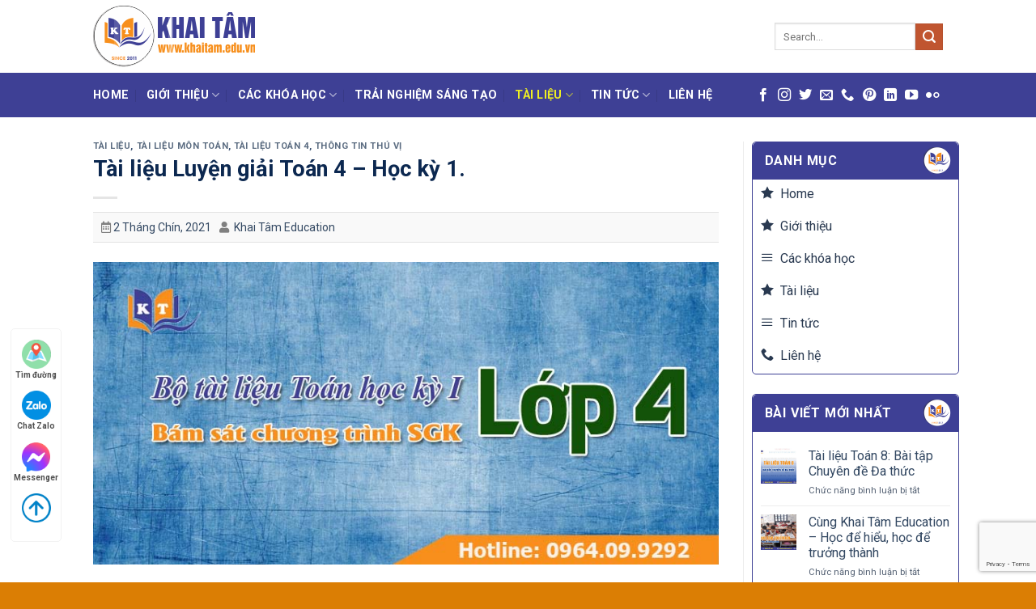

--- FILE ---
content_type: text/html; charset=UTF-8
request_url: https://khaitam.edu.vn/tai-lieu-luyen-giai-toan-4-hoc-ky-1/
body_size: 27104
content:
<!DOCTYPE html>
<html lang="vi" prefix="og: https://ogp.me/ns#" class="loading-site no-js">
<head>
	<meta charset="UTF-8" />
	<link rel="profile" href="http://gmpg.org/xfn/11" />
	<link rel="pingback" href="https://khaitam.edu.vn/xmlrpc.php" />

	<script>(function(html){html.className = html.className.replace(/\bno-js\b/,'js')})(document.documentElement);</script>
<meta name="viewport" content="width=device-width, initial-scale=1" />
<!-- Tối ưu hóa công cụ tìm kiếm bởi Rank Math PRO - https://rankmath.com/ -->
<title>Tài liệu Luyện giải Toán 4 - Học kỳ 1. &#045; Luyện thi chất lượng - Ôn thi đảm bảo. Dạy kèm Online.</title>
<link crossorigin data-rocket-preconnect href="https://www.gstatic.com" rel="preconnect">
<link crossorigin data-rocket-preconnect href="https://fonts.googleapis.com" rel="preconnect">
<link crossorigin data-rocket-preconnect href="https://cdnjs.cloudflare.com" rel="preconnect">
<link crossorigin data-rocket-preconnect href="https://www.google.com" rel="preconnect"><link rel="preload" data-rocket-preload as="image" href="https://khaitam.edu.vn/wp-content/uploads/2021/09/bo-tai-lieu-toan-4-ky-1.jpg" imagesrcset="https://khaitam.edu.vn/wp-content/uploads/2021/09/bo-tai-lieu-toan-4-ky-1.jpg 825w, https://khaitam.edu.vn/wp-content/uploads/2021/09/bo-tai-lieu-toan-4-ky-1-800x388.jpg 800w, https://khaitam.edu.vn/wp-content/uploads/2021/09/bo-tai-lieu-toan-4-ky-1-768x372.jpg 768w" imagesizes="(max-width: 825px) 100vw, 825px" fetchpriority="high">
<meta name="description" content="Bộ tài liệu Toán 4 - Ebook Toán 4 Khai Tâm Education xin gửi đến các bậc phụ huynh tham khảo. Các bạn có thể xem trực tiếp hoặc tải về theo các đường link"/>
<meta name="robots" content="follow, index, max-snippet:-1, max-video-preview:-1, max-image-preview:large"/>
<link rel="canonical" href="https://khaitam.edu.vn/tai-lieu-luyen-giai-toan-4-hoc-ky-1/" />
<meta property="og:locale" content="vi_VN" />
<meta property="og:type" content="article" />
<meta property="og:title" content="Tài liệu Luyện giải Toán 4 - Học kỳ 1. &#045; Luyện thi chất lượng - Ôn thi đảm bảo. Dạy kèm Online." />
<meta property="og:description" content="Bộ tài liệu Toán 4 - Ebook Toán 4 Khai Tâm Education xin gửi đến các bậc phụ huynh tham khảo. Các bạn có thể xem trực tiếp hoặc tải về theo các đường link" />
<meta property="og:url" content="https://khaitam.edu.vn/tai-lieu-luyen-giai-toan-4-hoc-ky-1/" />
<meta property="og:site_name" content="Luyện thi chất lượng - Ôn thi đảm bảo. Dạy kèm Online." />
<meta property="article:publisher" content="https://www.facebook.com/BDVHKhaiTam" />
<meta property="article:tag" content="dạy kèm Online" />
<meta property="article:tag" content="dạy online hiệu quả" />
<meta property="article:tag" content="ebook toán 4" />
<meta property="article:tag" content="học online" />
<meta property="article:tag" content="kiểm tra kỳ 1 toán 4" />
<meta property="article:tag" content="tài liệu toán 4" />
<meta property="article:tag" content="tài liệu toán 4 học kỳ 1" />
<meta property="article:tag" content="toán 4 ebook" />
<meta property="article:section" content="Tài liệu" />
<meta property="og:updated_time" content="2021-10-30T04:34:22+00:00" />
<meta property="og:image" content="https://khaitam.edu.vn/wp-content/uploads/2021/09/bo-tai-lieu-toan-4-ky-1.jpg" />
<meta property="og:image:secure_url" content="https://khaitam.edu.vn/wp-content/uploads/2021/09/bo-tai-lieu-toan-4-ky-1.jpg" />
<meta property="og:image:width" content="825" />
<meta property="og:image:height" content="400" />
<meta property="og:image:alt" content="Tài liệu Luyện giải Toán 4 - Học kỳ 1." />
<meta property="og:image:type" content="image/jpeg" />
<meta property="article:published_time" content="2021-09-02T03:20:19+00:00" />
<meta property="article:modified_time" content="2021-10-30T04:34:22+00:00" />
<meta name="twitter:card" content="summary_large_image" />
<meta name="twitter:title" content="Tài liệu Luyện giải Toán 4 - Học kỳ 1. &#045; Luyện thi chất lượng - Ôn thi đảm bảo. Dạy kèm Online." />
<meta name="twitter:description" content="Bộ tài liệu Toán 4 - Ebook Toán 4 Khai Tâm Education xin gửi đến các bậc phụ huynh tham khảo. Các bạn có thể xem trực tiếp hoặc tải về theo các đường link" />
<meta name="twitter:site" content="@KhaiTamEdu" />
<meta name="twitter:creator" content="@KhaiTamEdu" />
<meta name="twitter:image" content="https://khaitam.edu.vn/wp-content/uploads/2021/09/bo-tai-lieu-toan-4-ky-1.jpg" />
<meta name="twitter:label1" content="Được viết bởi" />
<meta name="twitter:data1" content="Khai Tâm Education" />
<meta name="twitter:label2" content="Thời gian để đọc" />
<meta name="twitter:data2" content="1 phút" />
<script type="application/ld+json" class="rank-math-schema-pro">{"@context":"https://schema.org","@graph":[{"@type":"Place","@id":"https://khaitam.edu.vn/#place","address":{"@type":"PostalAddress"}},{"@type":["LocalBusiness","Organization"],"@id":"https://khaitam.edu.vn/#organization","name":"Trung t\u00e2m BDVH Khai T\u00e2m","url":"https://khaitam.edu.vn","sameAs":["https://www.facebook.com/BDVHKhaiTam","https://twitter.com/KhaiTamEdu","https://www.instagram.com/khaitameducation/","https://www.pinterest.com/khaitamedu/","https://www.youtube.com/channel/UCQabNespJh89kyMcZ-FdhxA","https://www.linkedin.com/in/khaitam/"],"address":{"@type":"PostalAddress"},"logo":{"@type":"ImageObject","@id":"https://khaitam.edu.vn/#logo","url":"https://khaitam.edu.vn/wp-content/uploads/2021/10/khaitam.png","contentUrl":"https://khaitam.edu.vn/wp-content/uploads/2021/10/khaitam.png","caption":"Luy\u1ec7n thi ch\u1ea5t l\u01b0\u1ee3ng - \u00d4n thi \u0111\u1ea3m b\u1ea3o. D\u1ea1y k\u00e8m Online.","inLanguage":"vi","width":"235","height":"50"},"openingHours":["Monday,Tuesday,Wednesday,Thursday,Friday,Saturday,Sunday 09:00-17:00"],"location":{"@id":"https://khaitam.edu.vn/#place"},"image":{"@id":"https://khaitam.edu.vn/#logo"}},{"@type":"WebSite","@id":"https://khaitam.edu.vn/#website","url":"https://khaitam.edu.vn","name":"Luy\u1ec7n thi ch\u1ea5t l\u01b0\u1ee3ng - \u00d4n thi \u0111\u1ea3m b\u1ea3o. D\u1ea1y k\u00e8m Online.","alternateName":"Trung t\u00e2m BDVH Khai T\u00e2m - \u00d4n thi v\u00e0o 10. \u00d4n thi v\u00e0o 6. Luy\u1ec7n thi \u0110\u1ea1i h\u1ecdc","publisher":{"@id":"https://khaitam.edu.vn/#organization"},"inLanguage":"vi"},{"@type":"ImageObject","@id":"https://khaitam.edu.vn/wp-content/uploads/2021/09/bo-tai-lieu-toan-4-ky-1.jpg","url":"https://khaitam.edu.vn/wp-content/uploads/2021/09/bo-tai-lieu-toan-4-ky-1.jpg","width":"825","height":"400","caption":"T\u00e0i li\u1ec7u Luy\u1ec7n gi\u1ea3i To\u00e1n 4 - H\u1ecdc k\u1ef3 1.","inLanguage":"vi"},{"@type":"BreadcrumbList","@id":"https://khaitam.edu.vn/tai-lieu-luyen-giai-toan-4-hoc-ky-1/#breadcrumb","itemListElement":[{"@type":"ListItem","position":"1","item":{"@id":"https://khaitam.edu.vn","name":"Home"}},{"@type":"ListItem","position":"2","item":{"@id":"https://khaitam.edu.vn/category/tai-lieu/","name":"T\u00e0i li\u1ec7u"}},{"@type":"ListItem","position":"3","item":{"@id":"https://khaitam.edu.vn/tai-lieu-luyen-giai-toan-4-hoc-ky-1/","name":"T\u00e0i li\u1ec7u Luy\u1ec7n gi\u1ea3i To\u00e1n 4 &#8211; H\u1ecdc k\u1ef3 1."}}]},{"@type":"WebPage","@id":"https://khaitam.edu.vn/tai-lieu-luyen-giai-toan-4-hoc-ky-1/#webpage","url":"https://khaitam.edu.vn/tai-lieu-luyen-giai-toan-4-hoc-ky-1/","name":"T\u00e0i li\u1ec7u Luy\u1ec7n gi\u1ea3i To\u00e1n 4 - H\u1ecdc k\u1ef3 1. &#045; Luy\u1ec7n thi ch\u1ea5t l\u01b0\u1ee3ng - \u00d4n thi \u0111\u1ea3m b\u1ea3o. D\u1ea1y k\u00e8m Online.","datePublished":"2021-09-02T03:20:19+00:00","dateModified":"2021-10-30T04:34:22+00:00","isPartOf":{"@id":"https://khaitam.edu.vn/#website"},"primaryImageOfPage":{"@id":"https://khaitam.edu.vn/wp-content/uploads/2021/09/bo-tai-lieu-toan-4-ky-1.jpg"},"inLanguage":"vi","breadcrumb":{"@id":"https://khaitam.edu.vn/tai-lieu-luyen-giai-toan-4-hoc-ky-1/#breadcrumb"}},{"@type":"Person","@id":"https://khaitam.edu.vn/tai-lieu-luyen-giai-toan-4-hoc-ky-1/#author","name":"Khai T\u00e2m Education","image":{"@type":"ImageObject","@id":"https://secure.gravatar.com/avatar/a2d4fc0028cc6bf797becc4cc8b8a70c?s=96&amp;d=mm&amp;r=g","url":"https://secure.gravatar.com/avatar/a2d4fc0028cc6bf797becc4cc8b8a70c?s=96&amp;d=mm&amp;r=g","caption":"Khai T\u00e2m Education","inLanguage":"vi"},"sameAs":["https://khaitam.edu.vn"],"worksFor":{"@id":"https://khaitam.edu.vn/#organization"}},{"@type":"NewsArticle","headline":"T\u00e0i li\u1ec7u Luy\u1ec7n gi\u1ea3i To\u00e1n 4 - H\u1ecdc k\u1ef3 1. &#045; Luy\u1ec7n thi ch\u1ea5t l\u01b0\u1ee3ng - \u00d4n thi \u0111\u1ea3m b\u1ea3o. D\u1ea1y k\u00e8m Online.","keywords":"T\u00e0i li\u1ec7u Luy\u1ec7n gi\u1ea3i To\u00e1n 4,Luy\u1ec7n gi\u1ea3i To\u00e1n 4","datePublished":"2021-09-02T03:20:19+00:00","dateModified":"2021-10-30T04:34:22+00:00","articleSection":"T\u00e0i li\u1ec7u, T\u00e0i li\u1ec7u m\u00f4n To\u00e1n, T\u00e0i li\u1ec7u To\u00e1n 4, Th\u00f4ng tin th\u00fa v\u1ecb","author":{"@id":"https://khaitam.edu.vn/tai-lieu-luyen-giai-toan-4-hoc-ky-1/#author","name":"Khai T\u00e2m Education"},"publisher":{"@id":"https://khaitam.edu.vn/#organization"},"description":"B\u1ed9 t\u00e0i li\u1ec7u To\u00e1n 4 - Ebook To\u00e1n 4 Khai T\u00e2m Education xin g\u1eedi \u0111\u1ebfn c\u00e1c b\u1eadc ph\u1ee5 huynh tham kh\u1ea3o. C\u00e1c b\u1ea1n c\u00f3 th\u1ec3 xem tr\u1ef1c ti\u1ebfp ho\u1eb7c t\u1ea3i v\u1ec1 theo c\u00e1c \u0111\u01b0\u1eddng link","copyrightYear":"2021","copyrightHolder":{"@id":"https://khaitam.edu.vn/#organization"},"name":"T\u00e0i li\u1ec7u Luy\u1ec7n gi\u1ea3i To\u00e1n 4 - H\u1ecdc k\u1ef3 1. &#045; Luy\u1ec7n thi ch\u1ea5t l\u01b0\u1ee3ng - \u00d4n thi \u0111\u1ea3m b\u1ea3o. D\u1ea1y k\u00e8m Online.","@id":"https://khaitam.edu.vn/tai-lieu-luyen-giai-toan-4-hoc-ky-1/#richSnippet","isPartOf":{"@id":"https://khaitam.edu.vn/tai-lieu-luyen-giai-toan-4-hoc-ky-1/#webpage"},"image":{"@id":"https://khaitam.edu.vn/wp-content/uploads/2021/09/bo-tai-lieu-toan-4-ky-1.jpg"},"inLanguage":"vi","mainEntityOfPage":{"@id":"https://khaitam.edu.vn/tai-lieu-luyen-giai-toan-4-hoc-ky-1/#webpage"}}]}</script>
<!-- /Plugin SEO WordPress Rank Math -->

<link rel='dns-prefetch' href='//fonts.googleapis.com' />
<link href='https://fonts.gstatic.com' crossorigin rel='preconnect' />
<link rel='prefetch' href='https://khaitam.edu.vn/wp-content/themes/flatsome/assets/js/flatsome.js?ver=22889b626eb7ec03b5a4' />
<link rel='prefetch' href='https://khaitam.edu.vn/wp-content/themes/flatsome/assets/js/chunk.slider.js?ver=3.20.1' />
<link rel='prefetch' href='https://khaitam.edu.vn/wp-content/themes/flatsome/assets/js/chunk.popups.js?ver=3.20.1' />
<link rel='prefetch' href='https://khaitam.edu.vn/wp-content/themes/flatsome/assets/js/chunk.tooltips.js?ver=3.20.1' />
<link rel="alternate" type="application/rss+xml" title="Dòng thông tin Luyện thi chất lượng - Ôn thi đảm bảo. Dạy kèm Online. &raquo;" href="https://khaitam.edu.vn/feed/" />
<link rel="alternate" type="application/rss+xml" title="Luyện thi chất lượng - Ôn thi đảm bảo. Dạy kèm Online. &raquo; Dòng bình luận" href="https://khaitam.edu.vn/comments/feed/" />
<script type="text/javascript">
/* <![CDATA[ */
window._wpemojiSettings = {"baseUrl":"https:\/\/s.w.org\/images\/core\/emoji\/15.0.3\/72x72\/","ext":".png","svgUrl":"https:\/\/s.w.org\/images\/core\/emoji\/15.0.3\/svg\/","svgExt":".svg","source":{"concatemoji":"https:\/\/khaitam.edu.vn\/wp-includes\/js\/wp-emoji-release.min.js?ver=6.5.4"}};
/*! This file is auto-generated */
!function(i,n){var o,s,e;function c(e){try{var t={supportTests:e,timestamp:(new Date).valueOf()};sessionStorage.setItem(o,JSON.stringify(t))}catch(e){}}function p(e,t,n){e.clearRect(0,0,e.canvas.width,e.canvas.height),e.fillText(t,0,0);var t=new Uint32Array(e.getImageData(0,0,e.canvas.width,e.canvas.height).data),r=(e.clearRect(0,0,e.canvas.width,e.canvas.height),e.fillText(n,0,0),new Uint32Array(e.getImageData(0,0,e.canvas.width,e.canvas.height).data));return t.every(function(e,t){return e===r[t]})}function u(e,t,n){switch(t){case"flag":return n(e,"\ud83c\udff3\ufe0f\u200d\u26a7\ufe0f","\ud83c\udff3\ufe0f\u200b\u26a7\ufe0f")?!1:!n(e,"\ud83c\uddfa\ud83c\uddf3","\ud83c\uddfa\u200b\ud83c\uddf3")&&!n(e,"\ud83c\udff4\udb40\udc67\udb40\udc62\udb40\udc65\udb40\udc6e\udb40\udc67\udb40\udc7f","\ud83c\udff4\u200b\udb40\udc67\u200b\udb40\udc62\u200b\udb40\udc65\u200b\udb40\udc6e\u200b\udb40\udc67\u200b\udb40\udc7f");case"emoji":return!n(e,"\ud83d\udc26\u200d\u2b1b","\ud83d\udc26\u200b\u2b1b")}return!1}function f(e,t,n){var r="undefined"!=typeof WorkerGlobalScope&&self instanceof WorkerGlobalScope?new OffscreenCanvas(300,150):i.createElement("canvas"),a=r.getContext("2d",{willReadFrequently:!0}),o=(a.textBaseline="top",a.font="600 32px Arial",{});return e.forEach(function(e){o[e]=t(a,e,n)}),o}function t(e){var t=i.createElement("script");t.src=e,t.defer=!0,i.head.appendChild(t)}"undefined"!=typeof Promise&&(o="wpEmojiSettingsSupports",s=["flag","emoji"],n.supports={everything:!0,everythingExceptFlag:!0},e=new Promise(function(e){i.addEventListener("DOMContentLoaded",e,{once:!0})}),new Promise(function(t){var n=function(){try{var e=JSON.parse(sessionStorage.getItem(o));if("object"==typeof e&&"number"==typeof e.timestamp&&(new Date).valueOf()<e.timestamp+604800&&"object"==typeof e.supportTests)return e.supportTests}catch(e){}return null}();if(!n){if("undefined"!=typeof Worker&&"undefined"!=typeof OffscreenCanvas&&"undefined"!=typeof URL&&URL.createObjectURL&&"undefined"!=typeof Blob)try{var e="postMessage("+f.toString()+"("+[JSON.stringify(s),u.toString(),p.toString()].join(",")+"));",r=new Blob([e],{type:"text/javascript"}),a=new Worker(URL.createObjectURL(r),{name:"wpTestEmojiSupports"});return void(a.onmessage=function(e){c(n=e.data),a.terminate(),t(n)})}catch(e){}c(n=f(s,u,p))}t(n)}).then(function(e){for(var t in e)n.supports[t]=e[t],n.supports.everything=n.supports.everything&&n.supports[t],"flag"!==t&&(n.supports.everythingExceptFlag=n.supports.everythingExceptFlag&&n.supports[t]);n.supports.everythingExceptFlag=n.supports.everythingExceptFlag&&!n.supports.flag,n.DOMReady=!1,n.readyCallback=function(){n.DOMReady=!0}}).then(function(){return e}).then(function(){var e;n.supports.everything||(n.readyCallback(),(e=n.source||{}).concatemoji?t(e.concatemoji):e.wpemoji&&e.twemoji&&(t(e.twemoji),t(e.wpemoji)))}))}((window,document),window._wpemojiSettings);
/* ]]> */
</script>
<style id='wp-emoji-styles-inline-css' type='text/css'>

	img.wp-smiley, img.emoji {
		display: inline !important;
		border: none !important;
		box-shadow: none !important;
		height: 1em !important;
		width: 1em !important;
		margin: 0 0.07em !important;
		vertical-align: -0.1em !important;
		background: none !important;
		padding: 0 !important;
	}
</style>
<style id='wp-block-library-inline-css' type='text/css'>
:root{--wp-admin-theme-color:#007cba;--wp-admin-theme-color--rgb:0,124,186;--wp-admin-theme-color-darker-10:#006ba1;--wp-admin-theme-color-darker-10--rgb:0,107,161;--wp-admin-theme-color-darker-20:#005a87;--wp-admin-theme-color-darker-20--rgb:0,90,135;--wp-admin-border-width-focus:2px;--wp-block-synced-color:#7a00df;--wp-block-synced-color--rgb:122,0,223;--wp-bound-block-color:#9747ff}@media (min-resolution:192dpi){:root{--wp-admin-border-width-focus:1.5px}}.wp-element-button{cursor:pointer}:root{--wp--preset--font-size--normal:16px;--wp--preset--font-size--huge:42px}:root .has-very-light-gray-background-color{background-color:#eee}:root .has-very-dark-gray-background-color{background-color:#313131}:root .has-very-light-gray-color{color:#eee}:root .has-very-dark-gray-color{color:#313131}:root .has-vivid-green-cyan-to-vivid-cyan-blue-gradient-background{background:linear-gradient(135deg,#00d084,#0693e3)}:root .has-purple-crush-gradient-background{background:linear-gradient(135deg,#34e2e4,#4721fb 50%,#ab1dfe)}:root .has-hazy-dawn-gradient-background{background:linear-gradient(135deg,#faaca8,#dad0ec)}:root .has-subdued-olive-gradient-background{background:linear-gradient(135deg,#fafae1,#67a671)}:root .has-atomic-cream-gradient-background{background:linear-gradient(135deg,#fdd79a,#004a59)}:root .has-nightshade-gradient-background{background:linear-gradient(135deg,#330968,#31cdcf)}:root .has-midnight-gradient-background{background:linear-gradient(135deg,#020381,#2874fc)}.has-regular-font-size{font-size:1em}.has-larger-font-size{font-size:2.625em}.has-normal-font-size{font-size:var(--wp--preset--font-size--normal)}.has-huge-font-size{font-size:var(--wp--preset--font-size--huge)}.has-text-align-center{text-align:center}.has-text-align-left{text-align:left}.has-text-align-right{text-align:right}#end-resizable-editor-section{display:none}.aligncenter{clear:both}.items-justified-left{justify-content:flex-start}.items-justified-center{justify-content:center}.items-justified-right{justify-content:flex-end}.items-justified-space-between{justify-content:space-between}.screen-reader-text{border:0;clip:rect(1px,1px,1px,1px);-webkit-clip-path:inset(50%);clip-path:inset(50%);height:1px;margin:-1px;overflow:hidden;padding:0;position:absolute;width:1px;word-wrap:normal!important}.screen-reader-text:focus{background-color:#ddd;clip:auto!important;-webkit-clip-path:none;clip-path:none;color:#444;display:block;font-size:1em;height:auto;left:5px;line-height:normal;padding:15px 23px 14px;text-decoration:none;top:5px;width:auto;z-index:100000}html :where(.has-border-color){border-style:solid}html :where([style*=border-top-color]){border-top-style:solid}html :where([style*=border-right-color]){border-right-style:solid}html :where([style*=border-bottom-color]){border-bottom-style:solid}html :where([style*=border-left-color]){border-left-style:solid}html :where([style*=border-width]){border-style:solid}html :where([style*=border-top-width]){border-top-style:solid}html :where([style*=border-right-width]){border-right-style:solid}html :where([style*=border-bottom-width]){border-bottom-style:solid}html :where([style*=border-left-width]){border-left-style:solid}html :where(img[class*=wp-image-]){height:auto;max-width:100%}:where(figure){margin:0 0 1em}html :where(.is-position-sticky){--wp-admin--admin-bar--position-offset:var(--wp-admin--admin-bar--height,0px)}@media screen and (max-width:600px){html :where(.is-position-sticky){--wp-admin--admin-bar--position-offset:0px}}
</style>
<link rel='stylesheet' id='ez-toc-css' href='https://khaitam.edu.vn/wp-content/plugins/easy-table-of-contents/assets/css/screen.min.css?ver=2.0.76' type='text/css' media='all' />
<style id='ez-toc-inline-css' type='text/css'>
div#ez-toc-container .ez-toc-title {font-size: 120%;}div#ez-toc-container .ez-toc-title {font-weight: 500;}div#ez-toc-container ul li , div#ez-toc-container ul li a {font-size: 95%;}div#ez-toc-container ul li , div#ez-toc-container ul li a {font-weight: 500;}div#ez-toc-container nav ul ul li {font-size: 90%;}
.ez-toc-container-direction {direction: ltr;}.ez-toc-counter ul{counter-reset: item ;}.ez-toc-counter nav ul li a::before {content: counters(item, '.', decimal) '. ';display: inline-block;counter-increment: item;flex-grow: 0;flex-shrink: 0;margin-right: .2em; float: left; }.ez-toc-widget-direction {direction: ltr;}.ez-toc-widget-container ul{counter-reset: item ;}.ez-toc-widget-container nav ul li a::before {content: counters(item, '.', decimal) '. ';display: inline-block;counter-increment: item;flex-grow: 0;flex-shrink: 0;margin-right: .2em; float: left; }
</style>
<link rel='stylesheet' id='flatsome-main-css' href='https://khaitam.edu.vn/wp-content/themes/flatsome/assets/css/flatsome.css?ver=3.20.1' type='text/css' media='all' />
<style id='flatsome-main-inline-css' type='text/css'>
@font-face {
				font-family: "fl-icons";
				font-display: block;
				src: url(https://khaitam.edu.vn/wp-content/themes/flatsome/assets/css/icons/fl-icons.eot?v=3.20.1);
				src:
					url(https://khaitam.edu.vn/wp-content/themes/flatsome/assets/css/icons/fl-icons.eot#iefix?v=3.20.1) format("embedded-opentype"),
					url(https://khaitam.edu.vn/wp-content/themes/flatsome/assets/css/icons/fl-icons.woff2?v=3.20.1) format("woff2"),
					url(https://khaitam.edu.vn/wp-content/themes/flatsome/assets/css/icons/fl-icons.ttf?v=3.20.1) format("truetype"),
					url(https://khaitam.edu.vn/wp-content/themes/flatsome/assets/css/icons/fl-icons.woff?v=3.20.1) format("woff"),
					url(https://khaitam.edu.vn/wp-content/themes/flatsome/assets/css/icons/fl-icons.svg?v=3.20.1#fl-icons) format("svg");
			}
</style>
<link rel='stylesheet' id='flatsome-style-css' href='https://khaitam.edu.vn/wp-content/themes/flatsome-child/style.css?ver=3.0' type='text/css' media='all' />
<link rel='stylesheet' id='flatsome-googlefonts-css' href='//fonts.googleapis.com/css?family=Roboto%3Aregular%2C700%2Cregular%2C700%7CDancing+Script%3Aregular%2C400&#038;display=swap&#038;ver=3.9' type='text/css' media='all' />
<script type="text/javascript" src="https://khaitam.edu.vn/wp-includes/js/jquery/jquery.min.js?ver=3.7.1" id="jquery-core-js"></script>
<script type="text/javascript" src="https://khaitam.edu.vn/wp-includes/js/jquery/jquery-migrate.min.js?ver=3.4.1" id="jquery-migrate-js"></script>
<link rel="https://api.w.org/" href="https://khaitam.edu.vn/wp-json/" /><link rel="alternate" type="application/json" href="https://khaitam.edu.vn/wp-json/wp/v2/posts/8326" /><link rel="EditURI" type="application/rsd+xml" title="RSD" href="https://khaitam.edu.vn/xmlrpc.php?rsd" />
<meta name="generator" content="WordPress 6.5.4" />
<link rel='shortlink' href='https://khaitam.edu.vn/?p=8326' />
<link rel="alternate" type="application/json+oembed" href="https://khaitam.edu.vn/wp-json/oembed/1.0/embed?url=https%3A%2F%2Fkhaitam.edu.vn%2Ftai-lieu-luyen-giai-toan-4-hoc-ky-1%2F" />
<link rel="alternate" type="text/xml+oembed" href="https://khaitam.edu.vn/wp-json/oembed/1.0/embed?url=https%3A%2F%2Fkhaitam.edu.vn%2Ftai-lieu-luyen-giai-toan-4-hoc-ky-1%2F&#038;format=xml" />
<link rel="icon" href="https://khaitam.edu.vn/wp-content/uploads/2023/06/cropped-icoKhaiTam-32x32.png" sizes="32x32" />
<link rel="icon" href="https://khaitam.edu.vn/wp-content/uploads/2023/06/cropped-icoKhaiTam-192x192.png" sizes="192x192" />
<link rel="apple-touch-icon" href="https://khaitam.edu.vn/wp-content/uploads/2023/06/cropped-icoKhaiTam-180x180.png" />
<meta name="msapplication-TileImage" content="https://khaitam.edu.vn/wp-content/uploads/2023/06/cropped-icoKhaiTam-270x270.png" />
<style id="custom-css" type="text/css">:root {--primary-color: #3e4095;--fs-color-primary: #3e4095;--fs-color-secondary: #C05530;--fs-color-success: #627D47;--fs-color-alert: #b20000;--fs-color-base: #293950;--fs-experimental-link-color: #334862;--fs-experimental-link-color-hover: #dd3333;}.tooltipster-base {--tooltip-color: #fff;--tooltip-bg-color: #000;}.off-canvas-right .mfp-content, .off-canvas-left .mfp-content {--drawer-width: 300px;}.header-main{height: 90px}#logo img{max-height: 90px}#logo{width:200px;}.header-bottom{min-height: 55px}.header-top{min-height: 30px}.transparent .header-main{height: 90px}.transparent #logo img{max-height: 90px}.has-transparent + .page-title:first-of-type,.has-transparent + #main > .page-title,.has-transparent + #main > div > .page-title,.has-transparent + #main .page-header-wrapper:first-of-type .page-title{padding-top: 140px;}.header.show-on-scroll,.stuck .header-main{height:70px!important}.stuck #logo img{max-height: 70px!important}.search-form{ width: 100%;}.header-bg-color {background-color: rgba(255,255,255,0.9)}.header-bottom {background-color: #3e4095}.top-bar-nav > li > a{line-height: 16px }.header-bottom-nav > li > a{line-height: 16px }@media (max-width: 549px) {.header-main{height: 70px}#logo img{max-height: 70px}}.header-top{background-color:#3e4095!important;}h1,h2,h3,h4,h5,h6,.heading-font{color: #0c2850;}body{font-size: 100%;}@media screen and (max-width: 549px){body{font-size: 100%;}}body{font-family: Roboto, sans-serif;}body {font-weight: 400;font-style: normal;}.nav > li > a {font-family: Roboto, sans-serif;}.mobile-sidebar-levels-2 .nav > li > ul > li > a {font-family: Roboto, sans-serif;}.nav > li > a,.mobile-sidebar-levels-2 .nav > li > ul > li > a {font-weight: 700;font-style: normal;}h1,h2,h3,h4,h5,h6,.heading-font, .off-canvas-center .nav-sidebar.nav-vertical > li > a{font-family: Roboto, sans-serif;}h1,h2,h3,h4,h5,h6,.heading-font,.banner h1,.banner h2 {font-weight: 700;font-style: normal;}.alt-font{font-family: "Dancing Script", sans-serif;}.alt-font {font-weight: 400!important;font-style: normal!important;}.breadcrumbs{text-transform: none;}.header:not(.transparent) .header-bottom-nav.nav > li > a{color: #ffffff;}.header:not(.transparent) .header-bottom-nav.nav > li > a:hover,.header:not(.transparent) .header-bottom-nav.nav > li.active > a,.header:not(.transparent) .header-bottom-nav.nav > li.current > a,.header:not(.transparent) .header-bottom-nav.nav > li > a.active,.header:not(.transparent) .header-bottom-nav.nav > li > a.current{color: #eeee22;}.header-bottom-nav.nav-line-bottom > li > a:before,.header-bottom-nav.nav-line-grow > li > a:before,.header-bottom-nav.nav-line > li > a:before,.header-bottom-nav.nav-box > li > a:hover,.header-bottom-nav.nav-box > li.active > a,.header-bottom-nav.nav-pills > li > a:hover,.header-bottom-nav.nav-pills > li.active > a{color:#FFF!important;background-color: #eeee22;}.footer-2{background-color: #0b2b51}.absolute-footer, html{background-color: #db7e04}.nav-vertical-fly-out > li + li {border-top-width: 1px; border-top-style: solid;}/* Custom CSS */<!--Chèn bài viết liên quan, bài viết cùng chuyên mục, các Tag.-->/*TRên PC*/.xem-them .tieu-de-xem-them {font-weight: 700;display: block;margin-bottom: 10px;font-size: 19px;color: black;}.xem-them ul li {margin-bottom: 3px;}.xem-them ul li a {font-weight: 700;font-size: 16px;color: #2a9e2f;}.xem-them ul li a:hover {text-decoration: underline;}.blog-single .entry-meta {text-transform: none;font-size: 14px;letter-spacing: 0;color: gray;border-top: 1px solid #e2e2e2;border-bottom: 1px solid #e2e2e2;padding: 10px;background: #f9f9f9;}.danh-muc {margin-bottom: 15px;}.danh-muc span.title, .the-tim-kiem span.title {border-radius: 4px;background: #126e32;padding: 4px 10px;color: white;margin-right: 5px;}.danh-muc a, .the-tim-kiem a {line-height:32px;border-radius: 4px;margin-bottom: 10px;padding: 4px 10px;background: #dedede;color: #464646;}.danh-muc a:hover, .the-tim-kiem a:hover {background: #6dca19;color: white;}.bai-viet-lien-quan {margin-top: 15px;}.bai-viet-lien-quan h3 {font-size: 19px;color: black;}.bai-viet-lien-quan ul {margin-bottom: 0;display: inline-block;width: 100%;}.bai-viet-lien-quan ul li {list-style: none;width: 25%;color: graytext;float: left;padding-left: 4px;padding-right: 5px;}.bai-viet-lien-quan ul li .box-image img {height: 120px;border-radius: 4px;object-fit: cover;object-position: center;}.bai-viet-lien-quan h4 {font-size: 15px;color: black;line-height: 19px;padding-top: 7px;height: 64px;overflow: hidden;}/* Custom CSS Mobile */@media (max-width: 549px){/*Bài viết liên quan và cùng chuyên mục Trên Mobile*/.bai-viet-lien-quan ul li {width: 50%;}.bai-viet-lien-quan ul li .box-image img {height: 90px;}}.label-new.menu-item > a:after{content:"Mới";}.label-hot.menu-item > a:after{content:"Nổi bật";}.label-sale.menu-item > a:after{content:"Giảm giá";}.label-popular.menu-item > a:after{content:"Phổ biến";}</style>		<style type="text/css" id="wp-custom-css">
			/*Tạo Animation ở logo*/
#logo {
	position:relative
}
#logo:before, #logo:after {
	content:"";
	position:absolute;
	top:50%;
	width:3%;
	height:100%;
	transform:translateY(-50%);
	background:rgba(255,255,255,.75);
	z-index:999999999;
}
#logo:before{left:155%;animation:light-left 1.8s infinite alternate linear}
#logo:after{right:-55%;animation:light-right 3.0s infinite alternate linear}
@keyframes light-left{0%{left:85%;opacity:0}50%{left:40%;opacity:1}100%{left:50%;opacity:0}}
@keyframes light-right{0%{right:80%;opacity:0}50%{right:100%;opacity:1}100%{right:0%;opacity:0}}



/* Đặt màu nền cho tiêu đề của Sidebar widget trong Blog */


.post-sidebar .widget  {
    border: 1px solid #3E4095;
    border-radius: 5px;
    padding:0;
}
.post-sidebar .widget .is-divider {
    margin-left: 15px;
    margin-top: 0.66em;
	 display: none;
}
.widget .textwidget
{
	padding:10px
}
.post-sidebar .widget-title {

    background: #3E4095 url(https://khaitam.edu.vn/wp-content/uploads/2023/07/nen-title.png) no-repeat right center;
    border-radius: 5px 5px 0 0;
    padding: 15px;
    text-transform: uppercase;
    color: #fff;
    display: block;
	  width: 100%;
}

.post-sidebar .widget ul {
    margin: 0;
    padding: 10px;
}
@media screen and (min-width: 850px)
{
.post-sidebar {
    padding: 0 10px 10px!important;
}
}




/* Đặt màu nền cho tiêu đề của Sidebar widget trong Page */
.large-3 .widget  {
    border: 1px solid #3E4095;
    border-radius: 5px;
    padding:0;
}
.large-3 .widget .is-divider {
    margin-left: 15px;
    margin-top: 0.66em;
	 display: none;
}
.widget .textwidget
{
	padding:10px
}
.large-3 .widget-title {

    background: #3E4095 url(https://khaitam.edu.vn/wp-content/uploads/2023/07/nen-title.png) no-repeat right center;
    border-radius: 5px 5px 0 0;
    padding: 15px;
    text-transform: uppercase;
    color: #fff;
    display: block;
	  width: 100%;
}

.large-3 .widget ul {
    margin: 0;
    padding: 10px;
}

@media screen and (min-width: 850px)
{
.large-3 {
    padding: 0 10px 10px!important;
}
}





/* custom và xóa chữ posted on, by của post trong theme Flatsome - Chú ý là có cả code trong file Funtion.php */

.posted-on {
    margin-right:10px;
}
.entry-meta i{
    margin-right:3px;
}



/*Thay đổi màu trắng cho Social trên menu*/
.social-icons {
    color: #fff;

	

		</style>
		<meta name="generator" content="WP Rocket 3.19.4" data-wpr-features="wpr_preconnect_external_domains wpr_oci" /></head>

<body class="post-template-default single single-post postid-8326 single-format-standard lightbox nav-dropdown-has-arrow nav-dropdown-has-shadow nav-dropdown-has-border">


<a class="skip-link screen-reader-text" href="#main">Bỏ qua nội dung</a>

<div  id="wrapper">

	
	<header  id="header" class="header has-sticky sticky-jump">
		<div  class="header-wrapper">
			<div id="masthead" class="header-main nav-dark">
      <div class="header-inner flex-row container logo-left medium-logo-center" role="navigation">

          <!-- Logo -->
          <div id="logo" class="flex-col logo">
            
<!-- Header logo -->
<a href="https://khaitam.edu.vn/" title="Luyện thi chất lượng &#8211; Ôn thi đảm bảo. Dạy kèm Online. - Trung tâm BDVH &amp; Luyện thi Khai Tâm." rel="home">
		<img width="200" height="76" src="https://khaitam.edu.vn/wp-content/uploads/2023/06/LogoKhaiTam.png" class="header_logo header-logo" alt="Luyện thi chất lượng &#8211; Ôn thi đảm bảo. Dạy kèm Online."/><img  width="200" height="76" src="https://khaitam.edu.vn/wp-content/uploads/2023/06/LogoKhaiTam.png" class="header-logo-dark" alt="Luyện thi chất lượng &#8211; Ôn thi đảm bảo. Dạy kèm Online."/></a>
          </div>

          <!-- Mobile Left Elements -->
          <div class="flex-col show-for-medium flex-left">
            <ul class="mobile-nav nav nav-left ">
              <li class="nav-icon has-icon">
  		<a href="#" data-open="#main-menu" data-pos="left" data-bg="main-menu-overlay" data-color="" class="is-small" aria-label="Menu" aria-controls="main-menu" aria-expanded="false">

		  <i class="icon-menu" aria-hidden="true"></i>
		  		</a>
	</li>
            </ul>
          </div>

          <!-- Left Elements -->
          <div class="flex-col hide-for-medium flex-left
            flex-grow">
            <ul class="header-nav header-nav-main nav nav-left  nav-size-medium nav-uppercase" >
                          </ul>
          </div>

          <!-- Right Elements -->
          <div class="flex-col hide-for-medium flex-right">
            <ul class="header-nav header-nav-main nav nav-right  nav-size-medium nav-uppercase">
              <li class="header-search-form search-form html relative has-icon">
	<div class="header-search-form-wrapper">
		<div class="searchform-wrapper ux-search-box relative is-normal"><form method="get" class="searchform" action="https://khaitam.edu.vn/" role="search">
		<div class="flex-row relative">
			<div class="flex-col flex-grow">
	   	   <input type="search" class="search-field mb-0" name="s" value="" id="s" placeholder="Search&hellip;" />
			</div>
			<div class="flex-col">
				<button type="submit" class="ux-search-submit submit-button secondary button icon mb-0" aria-label="Gửi">
					<i class="icon-search" aria-hidden="true"></i>				</button>
			</div>
		</div>
    <div class="live-search-results text-left z-top"></div>
</form>
</div>	</div>
</li>
            </ul>
          </div>

          <!-- Mobile Right Elements -->
          <div class="flex-col show-for-medium flex-right">
            <ul class="mobile-nav nav nav-right ">
                          </ul>
          </div>

      </div>

            <div class="container"><div class="top-divider full-width"></div></div>
      </div>
<div id="wide-nav" class="header-bottom wide-nav hide-for-medium">
    <div class="flex-row container">

                        <div class="flex-col hide-for-medium flex-left">
                <ul class="nav header-nav header-bottom-nav nav-left  nav-divided nav-size-medium nav-spacing-large nav-uppercase">
                    <li id="menu-item-8256" class="menu-item menu-item-type-post_type menu-item-object-page menu-item-home menu-item-8256 menu-item-design-default"><a href="https://khaitam.edu.vn/" class="nav-top-link">Home</a></li>
<li id="menu-item-8194" class="menu-item menu-item-type-post_type menu-item-object-page menu-item-has-children menu-item-8194 menu-item-design-default has-dropdown"><a href="https://khaitam.edu.vn/gioi-thieu/" class="nav-top-link" aria-expanded="false" aria-haspopup="menu">Giới thiệu<i class="icon-angle-down" aria-hidden="true"></i></a>
<ul class="sub-menu nav-dropdown nav-dropdown-default">
	<li id="menu-item-8604" class="menu-item menu-item-type-post_type menu-item-object-page menu-item-8604"><a href="https://khaitam.edu.vn/gioi-thieu/">Về Khai Tâm</a></li>
	<li id="menu-item-8603" class="menu-item menu-item-type-post_type menu-item-object-page menu-item-8603"><a href="https://khaitam.edu.vn/cac-khoa-hoc/">Các khóa học</a></li>
	<li id="menu-item-8198" class="menu-item menu-item-type-post_type menu-item-object-page menu-item-8198"><a href="https://khaitam.edu.vn/gioi-thieu/doi-ngu-giao-vien-khai-tam/">Đội ngũ giáo viên</a></li>
	<li id="menu-item-8196" class="menu-item menu-item-type-post_type menu-item-object-page menu-item-8196"><a href="https://khaitam.edu.vn/gioi-thieu/co-so-vat-chat/">Cơ sở vật chất</a></li>
	<li id="menu-item-8605" class="menu-item menu-item-type-post_type menu-item-object-page menu-item-8605"><a href="https://khaitam.edu.vn/gioi-thieu/tam-nhin-su-menh/">Tầm nhìn – sứ mệnh</a></li>
</ul>
</li>
<li id="menu-item-8182" class="menu-item menu-item-type-post_type menu-item-object-page menu-item-has-children menu-item-8182 menu-item-design-default has-dropdown"><a href="https://khaitam.edu.vn/cac-khoa-hoc/" class="nav-top-link" aria-expanded="false" aria-haspopup="menu">Các khóa học<i class="icon-angle-down" aria-hidden="true"></i></a>
<ul class="sub-menu nav-dropdown nav-dropdown-default">
	<li id="menu-item-8257" class="menu-item menu-item-type-post_type menu-item-object-page menu-item-has-children menu-item-8257 nav-dropdown-col"><a href="https://khaitam.edu.vn/cac-khoa-hoc/">Các khóa học</a>
	<ul class="sub-menu nav-column nav-dropdown-default">
		<li id="menu-item-8230" class="menu-item menu-item-type-post_type menu-item-object-page menu-item-8230"><a href="https://khaitam.edu.vn/cac-khoa-hoc/on-luyen-thi-dai-hoc-dam-bao/">Luyện thi đại học</a></li>
		<li id="menu-item-8193" class="menu-item menu-item-type-post_type menu-item-object-page menu-item-8193"><a href="https://khaitam.edu.vn/cac-khoa-hoc/luyen-thi-vao-10/">Luyện thi vào 10</a></li>
		<li id="menu-item-8229" class="menu-item menu-item-type-post_type menu-item-object-page menu-item-8229"><a href="https://khaitam.edu.vn/cac-khoa-hoc/luyen-thi-vao-6-chat-luong-cao/">Luyện thi vào 6</a></li>
		<li id="menu-item-8190" class="menu-item menu-item-type-post_type menu-item-object-page menu-item-8190"><a href="https://khaitam.edu.vn/cac-khoa-hoc/luyen-thi-chuyen/">Luyện thi Chuyên</a></li>
		<li id="menu-item-8191" class="menu-item menu-item-type-post_type menu-item-object-page menu-item-8191"><a href="https://khaitam.edu.vn/cac-khoa-hoc/luyen-thi-dai-hoc-cd/">Ôn tập các lớp 10-11-12</a></li>
		<li id="menu-item-8185" class="menu-item menu-item-type-post_type menu-item-object-page menu-item-8185"><a href="https://khaitam.edu.vn/cac-khoa-hoc/cac-lop-on-tap-thcs/">Ôn tập các lớp 6-7-8-9</a></li>
		<li id="menu-item-8184" class="menu-item menu-item-type-post_type menu-item-object-page menu-item-8184"><a href="https://khaitam.edu.vn/cac-khoa-hoc/cac-lop-on-luyen-tieu-hoc-3-4-5/">Ôn tập các lớp 3 &#8211; 4 &#8211; 5</a></li>
	</ul>
</li>
	<li id="menu-item-8209" class="menu-item menu-item-type-post_type menu-item-object-page menu-item-has-children menu-item-8209 nav-dropdown-col"><a href="https://khaitam.edu.vn/ban-tru-he/">Bán trú hè</a>
	<ul class="sub-menu nav-column nav-dropdown-default">
		<li id="menu-item-8924" class="menu-item menu-item-type-post_type menu-item-object-page menu-item-8924"><a href="https://khaitam.edu.vn/ban-tru-he/ban-tru-he-2025/">Bán trú hè 2025</a></li>
		<li id="menu-item-8926" class="menu-item menu-item-type-post_type menu-item-object-page menu-item-8926"><a href="https://khaitam.edu.vn/ban-tru-he/trai-he-noi-tru/">Trại hè Nội trú</a></li>
		<li id="menu-item-8261" class="menu-item menu-item-type-post_type menu-item-object-page menu-item-8261"><a href="https://khaitam.edu.vn/ban-tru-he/hanh-trang-vao-lop-1/">Hành trang vào lớp 1</a></li>
		<li id="menu-item-8258" class="menu-item menu-item-type-post_type menu-item-object-page menu-item-8258"><a href="https://khaitam.edu.vn/ban-tru-he/trai-he-nu-sinh/">Trại hè nữ sinh</a></li>
		<li id="menu-item-8262" class="menu-item menu-item-type-post_type menu-item-object-page menu-item-8262"><a href="https://khaitam.edu.vn/ban-tru-he/dang-ky-lop-ban-tru-he/">Đăng ký lớp bán trú hè</a></li>
	</ul>
</li>
	<li id="menu-item-8606" class="menu-item menu-item-type-custom menu-item-object-custom menu-item-has-children menu-item-8606 nav-dropdown-col"><a href="#">Khóa học khác</a>
	<ul class="sub-menu nav-column nav-dropdown-default">
		<li id="menu-item-8231" class="menu-item menu-item-type-post_type menu-item-object-page menu-item-8231"><a href="https://khaitam.edu.vn/cac-khoa-hoc/tieng-anh-co-ban/">Tiếng anh cơ bản</a></li>
		<li id="menu-item-8183" class="menu-item menu-item-type-post_type menu-item-object-page menu-item-8183"><a href="https://khaitam.edu.vn/cac-khoa-hoc/after-school-care/">After School care</a></li>
		<li id="menu-item-8187" class="menu-item menu-item-type-post_type menu-item-object-page menu-item-8187"><a href="https://khaitam.edu.vn/cac-khoa-hoc/hoc-phi-khoa-after-school-care/">Học phí khóa After School Care</a></li>
		<li id="menu-item-8189" class="menu-item menu-item-type-post_type menu-item-object-page menu-item-8189"><a href="https://khaitam.edu.vn/cac-khoa-hoc/luyen-theo-chuyen-de/">Luyện theo chuyên đề</a></li>
		<li id="menu-item-8188" class="menu-item menu-item-type-post_type menu-item-object-page menu-item-8188"><a href="https://khaitam.edu.vn/cac-khoa-hoc/luyen-giai-de-thi-dai-hoc/">Luyện giải đề thi Đại học</a></li>
	</ul>
</li>
	<li id="menu-item-8200" class="menu-item menu-item-type-post_type menu-item-object-page menu-item-has-children menu-item-8200 nav-dropdown-col"><a href="https://khaitam.edu.vn/hoc-online-qua-zoom/">Học Online qua Zoom</a>
	<ul class="sub-menu nav-column nav-dropdown-default">
		<li id="menu-item-8201" class="menu-item menu-item-type-post_type menu-item-object-page menu-item-8201"><a href="https://khaitam.edu.vn/hoc-online-qua-zoom/dang-ky-hoc-online/">Đăng ký học Online</a></li>
	</ul>
</li>
</ul>
</li>
<li id="menu-item-8955" class="menu-item menu-item-type-post_type menu-item-object-page menu-item-8955 menu-item-design-default"><a href="https://khaitam.edu.vn/trai-nghiem-sang-tao/" class="nav-top-link">Trải nghiệm Sáng tạo</a></li>
<li id="menu-item-8613" class="menu-item menu-item-type-taxonomy menu-item-object-category current-post-ancestor current-menu-parent current-post-parent menu-item-has-children menu-item-8613 active menu-item-design-default has-dropdown"><a href="https://khaitam.edu.vn/category/tai-lieu/" class="nav-top-link" aria-expanded="false" aria-haspopup="menu">Tài liệu<i class="icon-angle-down" aria-hidden="true"></i></a>
<ul class="sub-menu nav-dropdown nav-dropdown-default">
	<li id="menu-item-8618" class="menu-item menu-item-type-taxonomy menu-item-object-category current-post-ancestor current-menu-parent current-post-parent menu-item-has-children menu-item-8618 active nav-dropdown-col"><a href="https://khaitam.edu.vn/category/tai-lieu/tai-lieu-mon-toan/">Tài liệu môn Toán</a>
	<ul class="sub-menu nav-column nav-dropdown-default">
		<li id="menu-item-8621" class="menu-item menu-item-type-taxonomy menu-item-object-category menu-item-8621"><a href="https://khaitam.edu.vn/category/tai-lieu/tai-lieu-mon-toan/tai-lieu-toan-12/">Tài liệu Toán 12</a></li>
		<li id="menu-item-8620" class="menu-item menu-item-type-taxonomy menu-item-object-category menu-item-8620"><a href="https://khaitam.edu.vn/category/tai-lieu/tai-lieu-mon-toan/tai-lieu-toan-11/">Tài liệu Toán 11</a></li>
		<li id="menu-item-8619" class="menu-item menu-item-type-taxonomy menu-item-object-category menu-item-8619"><a href="https://khaitam.edu.vn/category/tai-lieu/tai-lieu-mon-toan/tai-lieu-toan-10/">Tài liệu Toán 10</a></li>
		<li id="menu-item-8628" class="menu-item menu-item-type-taxonomy menu-item-object-category menu-item-8628"><a href="https://khaitam.edu.vn/category/tai-lieu/tai-lieu-mon-toan/tai-lieu-toan-9/">Tài liệu Toán 9</a></li>
		<li id="menu-item-8627" class="menu-item menu-item-type-taxonomy menu-item-object-category menu-item-8627"><a href="https://khaitam.edu.vn/category/tai-lieu/tai-lieu-mon-toan/tai-lieu-toan-8/">Tài liệu Toán 8</a></li>
		<li id="menu-item-8626" class="menu-item menu-item-type-taxonomy menu-item-object-category menu-item-8626"><a href="https://khaitam.edu.vn/category/tai-lieu/tai-lieu-mon-toan/tai-lieu-toan-7/">Tài liệu Toán 7</a></li>
		<li id="menu-item-8625" class="menu-item menu-item-type-taxonomy menu-item-object-category menu-item-8625"><a href="https://khaitam.edu.vn/category/tai-lieu/tai-lieu-mon-toan/tai-lieu-toan-6/">Tài liệu Toán 6</a></li>
		<li id="menu-item-8624" class="menu-item menu-item-type-taxonomy menu-item-object-category menu-item-8624"><a href="https://khaitam.edu.vn/category/tai-lieu/tai-lieu-mon-toan/tai-lieu-toan-5/">Tài liệu Toán 5</a></li>
		<li id="menu-item-8623" class="menu-item menu-item-type-taxonomy menu-item-object-category current-post-ancestor current-menu-parent current-post-parent menu-item-8623 active"><a href="https://khaitam.edu.vn/category/tai-lieu/tai-lieu-mon-toan/tai-lieu-toan-4/">Tài liệu Toán 4</a></li>
		<li id="menu-item-8622" class="menu-item menu-item-type-taxonomy menu-item-object-category menu-item-8622"><a href="https://khaitam.edu.vn/category/tai-lieu/tai-lieu-mon-toan/tai-lieu-toan-3/">Tài liệu Toán 3</a></li>
	</ul>
</li>
	<li id="menu-item-8633" class="menu-item menu-item-type-custom menu-item-object-custom menu-item-has-children menu-item-8633 nav-dropdown-col"><a href="#">Tài liệu khác</a>
	<ul class="sub-menu nav-column nav-dropdown-default">
		<li id="menu-item-8616" class="menu-item menu-item-type-taxonomy menu-item-object-category menu-item-8616"><a href="https://khaitam.edu.vn/category/tai-lieu/tai-lieu-mon-ly/">Tài liệu môn Lý</a></li>
		<li id="menu-item-8615" class="menu-item menu-item-type-taxonomy menu-item-object-category menu-item-8615"><a href="https://khaitam.edu.vn/category/tai-lieu/tai-lieu-mon-hoa/">Tài liệu môn Hóa</a></li>
		<li id="menu-item-8617" class="menu-item menu-item-type-taxonomy menu-item-object-category menu-item-8617"><a href="https://khaitam.edu.vn/category/tai-lieu/tai-lieu-mon-tieng-anh/">Tài liệu môn Tiếng Anh</a></li>
		<li id="menu-item-8629" class="menu-item menu-item-type-taxonomy menu-item-object-category menu-item-8629"><a href="https://khaitam.edu.vn/category/tai-lieu/tai-lieu-mon-van/">Tài liệu môn Văn</a></li>
		<li id="menu-item-8614" class="menu-item menu-item-type-taxonomy menu-item-object-category menu-item-8614"><a href="https://khaitam.edu.vn/category/tai-lieu/bai-tap-cuoi-tuan/">Bài tập cuối tuần</a></li>
	</ul>
</li>
</ul>
</li>
<li id="menu-item-9176" class="menu-item menu-item-type-post_type menu-item-object-page current_page_parent menu-item-has-children menu-item-9176 menu-item-design-default has-dropdown"><a href="https://khaitam.edu.vn/blog/" class="nav-top-link" aria-expanded="false" aria-haspopup="menu">Tin tức<i class="icon-angle-down" aria-hidden="true"></i></a>
<ul class="sub-menu nav-dropdown nav-dropdown-default">
	<li id="menu-item-8610" class="menu-item menu-item-type-taxonomy menu-item-object-category menu-item-8610"><a href="https://khaitam.edu.vn/category/blog/tin-khai-tam/">Tin Khai Tâm</a></li>
	<li id="menu-item-8612" class="menu-item menu-item-type-taxonomy menu-item-object-category menu-item-8612"><a href="https://khaitam.edu.vn/category/blog/thoi-khoa-bieu/">Thời khóa biểu</a></li>
	<li id="menu-item-8611" class="menu-item menu-item-type-taxonomy menu-item-object-category menu-item-8611"><a href="https://khaitam.edu.vn/category/blog/tin-tuc-giao-duc/">Tin tức Giáo dục</a></li>
	<li id="menu-item-8631" class="menu-item menu-item-type-taxonomy menu-item-object-category menu-item-8631"><a href="https://khaitam.edu.vn/category/tu-van/bi-kip-luyen-thi/">Bí kíp luyện thi</a></li>
	<li id="menu-item-8632" class="menu-item menu-item-type-taxonomy menu-item-object-category menu-item-8632"><a href="https://khaitam.edu.vn/category/tu-van/nuoi-day-con/">Nuôi dạy con</a></li>
	<li id="menu-item-8634" class="menu-item menu-item-type-taxonomy menu-item-object-category menu-item-8634"><a href="https://khaitam.edu.vn/category/blog/tuyen-dung/">Tuyển dụng</a></li>
</ul>
</li>
<li id="menu-item-8202" class="menu-item menu-item-type-post_type menu-item-object-page menu-item-8202 menu-item-design-default"><a href="https://khaitam.edu.vn/lien-he/" class="nav-top-link">Liên hệ</a></li>
                </ul>
            </div>
            
            
                        <div class="flex-col hide-for-medium flex-right flex-grow">
              <ul class="nav header-nav header-bottom-nav nav-right  nav-divided nav-size-medium nav-spacing-large nav-uppercase">
                   <li class="html header-social-icons ml-0">
	<div class="social-icons follow-icons" ><a href="https://www.facebook.com/BDVHKhaiTam" target="_blank" data-label="Facebook" class="icon plain tooltip facebook" title="Theo dõi trên Facebook" aria-label="Theo dõi trên Facebook" rel="noopener nofollow"><i class="icon-facebook" aria-hidden="true"></i></a><a href="https://www.instagram.com/khaitameducation/" target="_blank" data-label="Instagram" class="icon plain tooltip instagram" title="Theo dõi trên Instagram" aria-label="Theo dõi trên Instagram" rel="noopener nofollow"><i class="icon-instagram" aria-hidden="true"></i></a><a href="https://twitter.com/KhaiTamEdu" data-label="Twitter" target="_blank" class="icon plain tooltip twitter" title="Theo dõi trên Twitter" aria-label="Theo dõi trên Twitter" rel="noopener nofollow"><i class="icon-twitter" aria-hidden="true"></i></a><a href="mailto:info@khaitam.edu.vn" data-label="E-mail" target="_blank" class="icon plain tooltip email" title="Gửi email cho chúng tôi" aria-label="Gửi email cho chúng tôi" rel="nofollow noopener"><i class="icon-envelop" aria-hidden="true"></i></a><a href="tel:tel:0964.09.9292" data-label="Phone" target="_blank" class="icon plain tooltip phone" title="Gọi cho chúng tôi" aria-label="Gọi cho chúng tôi" rel="nofollow noopener"><i class="icon-phone" aria-hidden="true"></i></a><a href="https://www.pinterest.com/khaitamedu/" data-label="Pinterest" target="_blank" class="icon plain tooltip pinterest" title="Theo dõi trên Pinterest" aria-label="Theo dõi trên Pinterest" rel="noopener nofollow"><i class="icon-pinterest" aria-hidden="true"></i></a><a href="https://www.linkedin.com/in/khaitam/" data-label="LinkedIn" target="_blank" class="icon plain tooltip linkedin" title="Theo dõi trên LinkedIn" aria-label="Theo dõi trên LinkedIn" rel="noopener nofollow"><i class="icon-linkedin" aria-hidden="true"></i></a><a href="https://www.youtube.com/@khaitamedu" data-label="YouTube" target="_blank" class="icon plain tooltip youtube" title="Theo dõi trên YouTube" aria-label="Theo dõi trên YouTube" rel="noopener nofollow"><i class="icon-youtube" aria-hidden="true"></i></a><a href="https://www.flickr.com/photos/khaitamedu/" data-label="Flickr" target="_blank" class="icon plain tooltip flickr" title="Flickr" aria-label="Flickr" rel="noopener nofollow"><i class="icon-flickr" aria-hidden="true"></i></a></div></li>
              </ul>
            </div>
            
            
    </div>
</div>

<div class="header-bg-container fill"><div class="header-bg-image fill"></div><div class="header-bg-color fill"></div></div>		</div>
	</header>

	
	<main  id="main" class="">

<div  id="content" class="blog-wrapper blog-single page-wrapper">
	

<div class="row row-large row-divided ">

	<div class="large-9 col">
		


<article id="post-8326" class="post-8326 post type-post status-publish format-standard has-post-thumbnail hentry category-tai-lieu category-tai-lieu-mon-toan category-tai-lieu-toan-4 category-thong-tin-thu-vi tag-day-kem-online tag-day-online-hieu-qua tag-ebook-toan-4 tag-hoc-online tag-kiem-tra-ky-1-toan-4 tag-tai-lieu-toan-4 tag-tai-lieu-toan-4-hoc-ky-1 tag-toan-4-ebook">
	<div class="article-inner box-shadow-1-hover">
		<header class="entry-header">
	<div class="entry-header-text entry-header-text-top text-left">
		<h6 class="entry-category is-xsmall"><a href="https://khaitam.edu.vn/category/tai-lieu/" rel="category tag">Tài liệu</a>, <a href="https://khaitam.edu.vn/category/tai-lieu/tai-lieu-mon-toan/" rel="category tag">Tài liệu môn Toán</a>, <a href="https://khaitam.edu.vn/category/tai-lieu/tai-lieu-mon-toan/tai-lieu-toan-4/" rel="category tag">Tài liệu Toán 4</a>, <a href="https://khaitam.edu.vn/category/blog/thong-tin-thu-vi/" rel="category tag">Thông tin thú vị</a></h6><h1 class="entry-title">Tài liệu Luyện giải Toán 4 &#8211; Học kỳ 1.</h1><div class="entry-divider is-divider small"></div>
	<div class="entry-meta uppercase is-xsmall">
		<span class="posted-on"><i class="far fa-calendar-alt"></i><a href="https://khaitam.edu.vn/tai-lieu-luyen-giai-toan-4-hoc-ky-1/" rel="bookmark"><time class="entry-date published" datetime="2021-09-02T03:20:19+00:00">2 Tháng Chín, 2021</time><time class="updated" datetime="2021-10-30T04:34:22+00:00">30 Tháng Mười, 2021</time></a></span><span class="byline"><i class="fas fa-user"></i> <span class="meta-author vcard"><a class="url fn n" href="https://khaitam.edu.vn/author/admin/">Khai Tâm Education</a></span></span>	</div>
	</div>
						<div class="entry-image relative">
				<a href="https://khaitam.edu.vn/tai-lieu-luyen-giai-toan-4-hoc-ky-1/">
    <img width="825" height="400" src="https://khaitam.edu.vn/wp-content/uploads/2021/09/bo-tai-lieu-toan-4-ky-1.jpg" class="attachment-large size-large wp-post-image" alt="Tài liệu Luyện giải Toán 4 - Học kỳ 1." decoding="async" fetchpriority="high" srcset="https://khaitam.edu.vn/wp-content/uploads/2021/09/bo-tai-lieu-toan-4-ky-1.jpg 825w, https://khaitam.edu.vn/wp-content/uploads/2021/09/bo-tai-lieu-toan-4-ky-1-800x388.jpg 800w, https://khaitam.edu.vn/wp-content/uploads/2021/09/bo-tai-lieu-toan-4-ky-1-768x372.jpg 768w" sizes="(max-width: 825px) 100vw, 825px" title="Tài liệu Luyện giải Toán 4 - Học kỳ 1. 1"></a>
							</div>
			</header>
		<div class="entry-content single-page">
 
	<p style="text-align: justify;">Bộ tài liệu Toán 4 &#8211; Ebook Toán 4 Khai Tâm Education xin gửi đến các bậc phụ huynh tham khảo. Các bạn có thể xem trực tiếp hoặc tải về theo các đường link dưới đây. Bộ tài liệu toán 4 &#8211; Học kỳ 1 được Khai Tâm sưu tầm và soạn lại. Ebook Toán 4, tài liệu toán 4 file PDF.<span id="more-8326"></span></p>
<table border="1" width="100%">
<tbody>
<tr>
<td align="center" height="34"><b>Bộ tài liệu Toán 4 &#8211; học kỳ 1</b></td>
<td align="center" height="34"><b>Link xem trực tiếp</b></td>
<td align="center" height="34"><b>Link Download</b></td>
</tr>
<tr>
<td align="left">Tuần 1: Ôn tập các số đên 100 000</td>
<td align="center"><a href="https://gdurl.com/geTk/viewer" target="_blank" rel="noopener"><br />
<img decoding="async" class="aligncenter wp-image-8154" src="https://khaitam.edu.vn/wp-content/uploads/2021/10/view-pdf.jpg" alt="" width="141" height="44" title="Tài liệu Luyện giải Toán 4 - Học kỳ 1. 2"></a></td>
<td align="center"><a href="https://gdurl.com/geTk/download" target="_blank" rel="noopener"><img decoding="async" class="alignright wp-image-5427" src="https://khaitam.edu.vn/wp-content/uploads/2021/10/Download.png" alt="Download" width="135" height="44" title="Tài liệu Luyện giải Toán 4 - Học kỳ 1. 3"></a></td>
</tr>
<tr>
<td align="left">Tuần 2: Các số có 6 chữ số. hàng và lớp</td>
<td align="center"><a href="https://gdurl.com/ilKo/viewer" target="_blank" rel="noopener"><br />
<img decoding="async" class="aligncenter wp-image-8154" src="https://khaitam.edu.vn/wp-content/uploads/2021/10/view-pdf.jpg" alt="" width="141" height="44" title="Tài liệu Luyện giải Toán 4 - Học kỳ 1. 2"></a></td>
<td align="center"><a href="https://gdurl.com/ilKo/download" target="_blank" rel="noopener"><img decoding="async" class="alignright wp-image-5427" src="https://khaitam.edu.vn/wp-content/uploads/2021/10/Download.png" alt="Download" width="135" height="44" title="Tài liệu Luyện giải Toán 4 - Học kỳ 1. 3"></a></td>
</tr>
<tr>
<td align="left">Tuần 3: Triệu và lớp triệu. Dãy số tự nhiên</td>
<td align="center"><a href="https://gdurl.com/9_Sz/viewer" target="_blank" rel="noopener"><br />
<img decoding="async" class="aligncenter wp-image-8154" src="https://khaitam.edu.vn/wp-content/uploads/2021/10/view-pdf.jpg" alt="" width="141" height="44" title="Tài liệu Luyện giải Toán 4 - Học kỳ 1. 2"></a></td>
<td align="center"><a href="https://gdurl.com/9_Sz/download" target="_blank" rel="noopener"><img decoding="async" class="alignright wp-image-5427" src="https://khaitam.edu.vn/wp-content/uploads/2021/10/Download.png" alt="Download" width="135" height="44" title="Tài liệu Luyện giải Toán 4 - Học kỳ 1. 3"></a></td>
</tr>
<tr>
<td align="left">Tuần 4: So sánh số tự nhiên. Tấn &#8211; Tạ &#8211; Yến</td>
<td align="center"><a href="https://gdurl.com/PtS9/viewer" target="_blank" rel="noopener"><br />
<img decoding="async" class="aligncenter wp-image-8154" src="https://khaitam.edu.vn/wp-content/uploads/2021/10/view-pdf.jpg" alt="" width="141" height="44" title="Tài liệu Luyện giải Toán 4 - Học kỳ 1. 2"></a></td>
<td align="center"><a href="https://gdurl.com/PtS9/download" target="_blank" rel="noopener"><img decoding="async" class="alignright wp-image-5427" src="https://khaitam.edu.vn/wp-content/uploads/2021/10/Download.png" alt="Download" width="135" height="44" title="Tài liệu Luyện giải Toán 4 - Học kỳ 1. 3"></a></td>
</tr>
<tr>
<td align="left">Tuần 5: Giây &#8211; Thế kỷ. Tìm số trung bình cộng</td>
<td align="center"><a href="https://gdurl.com/fNrl/viewer" target="_blank" rel="noopener"><br />
<img decoding="async" class="aligncenter wp-image-8154" src="https://khaitam.edu.vn/wp-content/uploads/2021/10/view-pdf.jpg" alt="" width="141" height="44" title="Tài liệu Luyện giải Toán 4 - Học kỳ 1. 2"></a></td>
<td align="center"><a href="https://gdurl.com/fNrl/download" target="_blank" rel="noopener"><img decoding="async" class="alignright wp-image-5427" src="https://khaitam.edu.vn/wp-content/uploads/2021/10/Download.png" alt="Download" width="135" height="44" title="Tài liệu Luyện giải Toán 4 - Học kỳ 1. 3"></a></td>
</tr>
<tr>
<td align="left">Tuần 6: Biểu đồ. Luyện tập chung</td>
<td align="center"><a href="https://gdurl.com/lsoW/viewer" target="_blank" rel="noopener"><br />
<img decoding="async" class="aligncenter wp-image-8154" src="https://khaitam.edu.vn/wp-content/uploads/2021/10/view-pdf.jpg" alt="" width="141" height="44" title="Tài liệu Luyện giải Toán 4 - Học kỳ 1. 2"></a></td>
<td align="center"><a href="https://gdurl.com/lsoW/download" target="_blank" rel="noopener"><img decoding="async" class="alignright wp-image-5427" src="https://khaitam.edu.vn/wp-content/uploads/2021/10/Download.png" alt="Download" width="135" height="44" title="Tài liệu Luyện giải Toán 4 - Học kỳ 1. 3"></a></td>
</tr>
<tr>
<td align="left">Tuần 7: Phép cộng trừ biểu thức chứa 2-3 chữ số</td>
<td align="center"><a href="https://gdurl.com/9cr9/viewer" target="_blank" rel="noopener"><br />
<img decoding="async" class="aligncenter wp-image-8154" src="https://khaitam.edu.vn/wp-content/uploads/2021/10/view-pdf.jpg" alt="" width="141" height="44" title="Tài liệu Luyện giải Toán 4 - Học kỳ 1. 2"></a></td>
<td align="center"><a href="https://gdurl.com/9cr9/download" target="_blank" rel="noopener"><img decoding="async" class="alignright wp-image-5427" src="https://khaitam.edu.vn/wp-content/uploads/2021/10/Download.png" alt="Download" width="135" height="44" title="Tài liệu Luyện giải Toán 4 - Học kỳ 1. 3"></a></td>
</tr>
<tr>
<td align="left">Tuần 8: Tìm 2 số khi biết tổng và hiệu</td>
<td align="center"><a href="https://gdurl.com/Tmvh0/viewer" target="_blank" rel="noopener"><br />
<img decoding="async" class="aligncenter wp-image-8154" src="https://khaitam.edu.vn/wp-content/uploads/2021/10/view-pdf.jpg" alt="" width="141" height="44" title="Tài liệu Luyện giải Toán 4 - Học kỳ 1. 2"></a></td>
<td align="center"><a href="https://gdurl.com/Tmvh0/download" target="_blank" rel="noopener"><img decoding="async" class="alignright wp-image-5427" src="https://khaitam.edu.vn/wp-content/uploads/2021/10/Download.png" alt="Download" width="135" height="44" title="Tài liệu Luyện giải Toán 4 - Học kỳ 1. 3"></a></td>
</tr>
<tr>
<td align="left">Tuần 9: Hai đường thẳng song song, vuông góc. Hình chữ nhật,<br />
hình vuông.</td>
<td align="center"><a href="https://gdurl.com/MEHX/viewer" target="_blank" rel="noopener"><br />
<img decoding="async" class="aligncenter wp-image-8154" src="https://khaitam.edu.vn/wp-content/uploads/2021/10/view-pdf.jpg" alt="" width="141" height="44" title="Tài liệu Luyện giải Toán 4 - Học kỳ 1. 2"></a></td>
<td align="center"><a href="https://gdurl.com/MEHX/download" target="_blank" rel="noopener"><img decoding="async" class="alignright wp-image-5427" src="https://khaitam.edu.vn/wp-content/uploads/2021/10/Download.png" alt="Download" width="135" height="44" title="Tài liệu Luyện giải Toán 4 - Học kỳ 1. 3"></a></td>
</tr>
<tr>
<td align="left"><b>Kiểm tra giữa kỳ</b></td>
<td align="center"><a href="https://gdurl.com/rn2s/viewer" target="_blank" rel="noopener"><br />
<img decoding="async" class="aligncenter wp-image-8154" src="https://khaitam.edu.vn/wp-content/uploads/2021/10/view-pdf.jpg" alt="" width="141" height="44" title="Tài liệu Luyện giải Toán 4 - Học kỳ 1. 2"></a></td>
<td align="center"><a href="https://gdurl.com/rn2s/download" target="_blank" rel="noopener"><img decoding="async" class="alignright wp-image-5427" src="https://khaitam.edu.vn/wp-content/uploads/2021/10/Download.png" alt="Download" width="135" height="44" title="Tài liệu Luyện giải Toán 4 - Học kỳ 1. 3"></a></td>
</tr>
<tr>
<td align="left">Tuần 10: Nhân số có 1 chữ số. Tính chất phép nhân.</td>
<td align="center"><a href="https://gdurl.com/Iu9Z/viewer" target="_blank" rel="noopener"><br />
<img decoding="async" class="aligncenter wp-image-8154" src="https://khaitam.edu.vn/wp-content/uploads/2021/10/view-pdf.jpg" alt="" width="141" height="44" title="Tài liệu Luyện giải Toán 4 - Học kỳ 1. 2"></a></td>
<td align="center"><a href="https://gdurl.com/Iu9Z/download" target="_blank" rel="noopener"><img decoding="async" class="alignright wp-image-5427" src="https://khaitam.edu.vn/wp-content/uploads/2021/10/Download.png" alt="Download" width="135" height="44" title="Tài liệu Luyện giải Toán 4 - Học kỳ 1. 3"></a></td>
</tr>
<tr>
<td align="left">Tuần 11: Tính chất kết hợp của phép nhân. Decimet vuông, met<br />
vuông</td>
<td align="center"><a href="https://gdurl.com/mJ6O/viewer" target="_blank" rel="noopener"><br />
<img decoding="async" class="aligncenter wp-image-8154" src="https://khaitam.edu.vn/wp-content/uploads/2021/10/view-pdf.jpg" alt="" width="141" height="44" title="Tài liệu Luyện giải Toán 4 - Học kỳ 1. 2"></a></td>
<td align="center"><a href="https://gdurl.com/mJ6O/download" target="_blank" rel="noopener"><img decoding="async" class="alignright wp-image-5427" src="https://khaitam.edu.vn/wp-content/uploads/2021/10/Download.png" alt="Download" width="135" height="44" title="Tài liệu Luyện giải Toán 4 - Học kỳ 1. 3"></a></td>
</tr>
<tr>
<td align="left">Tuần 12: Nhân 1 số với một tổng, một hiệu. Nhân số có 2 chữ số.</td>
<td align="center"><a href="https://gdurl.com/Nl5k/viewer" target="_blank" rel="noopener"><br />
<img decoding="async" class="aligncenter wp-image-8154" src="https://khaitam.edu.vn/wp-content/uploads/2021/10/view-pdf.jpg" alt="" width="141" height="44" title="Tài liệu Luyện giải Toán 4 - Học kỳ 1. 2"></a></td>
<td align="center"><a href="https://gdurl.com/Nl5k/download" target="_blank" rel="noopener"><img decoding="async" class="alignright wp-image-5427" src="https://khaitam.edu.vn/wp-content/uploads/2021/10/Download.png" alt="Download" width="135" height="44" title="Tài liệu Luyện giải Toán 4 - Học kỳ 1. 3"></a></td>
</tr>
<tr>
<td align="left">Tuần 13: Nhân số có 3 chữ số</td>
<td align="center"><a href="https://gdurl.com/Bc7Q/viewer" target="_blank" rel="noopener"><br />
<img decoding="async" class="aligncenter wp-image-8154" src="https://khaitam.edu.vn/wp-content/uploads/2021/10/view-pdf.jpg" alt="" width="141" height="44" title="Tài liệu Luyện giải Toán 4 - Học kỳ 1. 2"></a></td>
<td align="center"><a href="https://gdurl.com/Bc7Q/download" target="_blank" rel="noopener"><img decoding="async" class="alignright wp-image-5427" src="https://khaitam.edu.vn/wp-content/uploads/2021/10/Download.png" alt="Download" width="135" height="44" title="Tài liệu Luyện giải Toán 4 - Học kỳ 1. 3"></a></td>
</tr>
<tr>
<td align="left">Tuần 14: Chia số có 1 chữ số</td>
<td align="center"><a href="https://gdurl.com/RiWs/viewer" target="_blank" rel="noopener"><br />
<img decoding="async" class="aligncenter wp-image-8154" src="https://khaitam.edu.vn/wp-content/uploads/2021/10/view-pdf.jpg" alt="" width="141" height="44" title="Tài liệu Luyện giải Toán 4 - Học kỳ 1. 2"></a></td>
<td align="center"><a href="https://gdurl.com/RiWs/download" target="_blank" rel="noopener"><img decoding="async" class="alignright wp-image-5427" src="https://khaitam.edu.vn/wp-content/uploads/2021/10/Download.png" alt="Download" width="135" height="44" title="Tài liệu Luyện giải Toán 4 - Học kỳ 1. 3"></a></td>
</tr>
<tr>
<td align="left">Tuần 15: Chia số có 2 chữ số</td>
<td align="center"><a href="https://gdurl.com/I5Rv/viewer" target="_blank" rel="noopener"><br />
<img decoding="async" class="aligncenter wp-image-8154" src="https://khaitam.edu.vn/wp-content/uploads/2021/10/view-pdf.jpg" alt="" width="141" height="44" title="Tài liệu Luyện giải Toán 4 - Học kỳ 1. 2"></a></td>
<td align="center"><a href="https://gdurl.com/I5Rv/download" target="_blank" rel="noopener"><img decoding="async" class="alignright wp-image-5427" src="https://khaitam.edu.vn/wp-content/uploads/2021/10/Download.png" alt="Download" width="135" height="44" title="Tài liệu Luyện giải Toán 4 - Học kỳ 1. 3"></a></td>
</tr>
<tr>
<td align="left">Tuần 16: Thương có chữ số 0. Chia 2 số có 3 chữ số</td>
<td align="center"><a href="https://gdurl.com/LZoE/viewer" target="_blank" rel="noopener"><br />
<img decoding="async" class="aligncenter wp-image-8154" src="https://khaitam.edu.vn/wp-content/uploads/2021/10/view-pdf.jpg" alt="" width="141" height="44" title="Tài liệu Luyện giải Toán 4 - Học kỳ 1. 2"></a></td>
<td align="center"><a href="https://gdurl.com/LZoE/download" target="_blank" rel="noopener"><img decoding="async" class="alignright wp-image-5427" src="https://khaitam.edu.vn/wp-content/uploads/2021/10/Download.png" alt="Download" width="135" height="44" title="Tài liệu Luyện giải Toán 4 - Học kỳ 1. 3"></a></td>
</tr>
</tbody>
</table>
<p>&nbsp;</p>
<hr />
<p align="center"><span style="color: #ff0000;"><b>KHÓA HỌC CAM KẾT 8+; 9 + TRONG CÁC KỲ THI: </b></span></p>
<p align="center"><span style="color: #ff0000;"><i><b>Thi giữa kỳ, cuối học kỳ 1 &amp; 2</b></i></span></p>
<blockquote>
<ul>
<li>Thi vào lớp 6</li>
<li>Thi vào 10</li>
<li>Thi chuyên</li>
<li>Thi Đại học</li>
</ul>
</blockquote>
<p>Phụ huynh đăng ký khóa học Online hoặc Offline tại các cơ sở của Khai Tâm sẽ được cam kết:</p>
<blockquote>
<ul>
<li>Hoàn 100% học phí nếu con không tiến bộ.</li>
<li>Hoàn 100 % học phí nếu con KHÔNG ĐỖ.</li>
</ul>
</blockquote>
<p>Với việc đánh giá chính xác năng lực học tập của con, đưa ra lộ trình học tập phù hợp và giúp con tiến bộ rõ rệt ngay tháng đầu tiên con tham gia học tập. Khai tâm edu sẽ giúp con thay đổi ĐIỂM SỐ và THAY ĐỔI PHƯƠNG PHÁP học tập nhanh nhất.</p>
<p align="center">Liên hệ đăng kí : <span style="color: #ff0000;"><b>0246.2927.005 &#8211; 0964.099.292</b></span></p>
	<div class="xem-them">
    <span class="tieu-de-xem-them">Xem thêm:</span>
    <ul>
 
<li>
    <a href="https://khaitam.edu.vn/nhung-loi-thi-sinh-thi-dh-cd-se-bi-tru-diem-ngay-phong-thi/">Những lỗi thí sinh thi ĐH, CĐ sẽ bị trừ điểm ngay phòng thi</a>
</li>
 
 
<li>
    <a href="https://khaitam.edu.vn/tong-hop-mot-so-de-thi-hoc-ky-1-mon-toan-lop-9/">Tổng hợp một số đề thi học kỳ 1 &#8211; Môn Toán lớp 9</a>
</li>
 
 
<li>
    <a href="https://khaitam.edu.vn/mon-thi-duoi-5-diem-khong-duoc-xet-tuyen-vao-khoi-truong-cong-an/">Môn thi dưới 5 điểm không được xét tuyển vào khối trường công an</a>
</li>
 
 
<li>
    <a href="https://khaitam.edu.vn/tai-lieu-toan-3-phieu-bai-tap-nang-cao-cuoi-tuan-tuan-6/">Tài liệu Toán 3 – Phiếu bài tập nâng cao cuối tuần – Tuần 6</a>
</li>
 
 
<li>
    <a href="https://khaitam.edu.vn/phu-huynh-co-nen-gay-ap-luc-hoc-tap-voi-con-cai/">Phụ Huynh Có Nên Gây Áp Lực Học Tập Với Con Cái</a>
</li>
 
  </ul>
 
</div>
 
	<div class="blog-share text-center"><div class="is-divider medium"></div><div class="social-icons share-icons share-row relative" ><a href="whatsapp://send?text=T%C3%A0i%20li%E1%BB%87u%20Luy%E1%BB%87n%20gi%E1%BA%A3i%20To%C3%A1n%204%20%26%238211%3B%20H%E1%BB%8Dc%20k%E1%BB%B3%201. - https://khaitam.edu.vn/tai-lieu-luyen-giai-toan-4-hoc-ky-1/" data-action="share/whatsapp/share" class="icon primary button circle tooltip whatsapp show-for-medium" title="Chia sẻ trên WhatsApp" aria-label="Chia sẻ trên WhatsApp"><i class="icon-whatsapp" aria-hidden="true"></i></a><a href="https://www.facebook.com/sharer.php?u=https://khaitam.edu.vn/tai-lieu-luyen-giai-toan-4-hoc-ky-1/" data-label="Facebook" onclick="window.open(this.href,this.title,'width=500,height=500,top=300px,left=300px'); return false;" target="_blank" class="icon primary button circle tooltip facebook" title="Chia sẻ trên Facebook" aria-label="Chia sẻ trên Facebook" rel="noopener nofollow"><i class="icon-facebook" aria-hidden="true"></i></a><a href="https://twitter.com/share?url=https://khaitam.edu.vn/tai-lieu-luyen-giai-toan-4-hoc-ky-1/" onclick="window.open(this.href,this.title,'width=500,height=500,top=300px,left=300px'); return false;" target="_blank" class="icon primary button circle tooltip twitter" title="Chia sẻ trên Twitter" aria-label="Chia sẻ trên Twitter" rel="noopener nofollow"><i class="icon-twitter" aria-hidden="true"></i></a><a href="mailto:?subject=T%C3%A0i%20li%E1%BB%87u%20Luy%E1%BB%87n%20gi%E1%BA%A3i%20To%C3%A1n%204%20%26%238211%3B%20H%E1%BB%8Dc%20k%E1%BB%B3%201.&body=Xem%20n%C3%A0y%3A%20https%3A%2F%2Fkhaitam.edu.vn%2Ftai-lieu-luyen-giai-toan-4-hoc-ky-1%2F" class="icon primary button circle tooltip email" title="Gửi email cho bạn bè" aria-label="Gửi email cho bạn bè" rel="nofollow"><i class="icon-envelop" aria-hidden="true"></i></a><a href="https://pinterest.com/pin/create/button?url=https://khaitam.edu.vn/tai-lieu-luyen-giai-toan-4-hoc-ky-1/&media=https://khaitam.edu.vn/wp-content/uploads/2021/09/bo-tai-lieu-toan-4-ky-1.jpg&description=T%C3%A0i%20li%E1%BB%87u%20Luy%E1%BB%87n%20gi%E1%BA%A3i%20To%C3%A1n%204%20%26%238211%3B%20H%E1%BB%8Dc%20k%E1%BB%B3%201." onclick="window.open(this.href,this.title,'width=500,height=500,top=300px,left=300px'); return false;" target="_blank" class="icon primary button circle tooltip pinterest" title="Ghim trên Pinterest" aria-label="Ghim trên Pinterest" rel="noopener nofollow"><i class="icon-pinterest" aria-hidden="true"></i></a><a href="https://www.linkedin.com/shareArticle?mini=true&url=https://khaitam.edu.vn/tai-lieu-luyen-giai-toan-4-hoc-ky-1/&title=T%C3%A0i%20li%E1%BB%87u%20Luy%E1%BB%87n%20gi%E1%BA%A3i%20To%C3%A1n%204%20%26%238211%3B%20H%E1%BB%8Dc%20k%E1%BB%B3%201." onclick="window.open(this.href,this.title,'width=500,height=500,top=300px,left=300px'); return false;" target="_blank" class="icon primary button circle tooltip linkedin" title="Chia sẻ trên LinkedIn" aria-label="Chia sẻ trên LinkedIn" rel="noopener nofollow"><i class="icon-linkedin" aria-hidden="true"></i></a><a href="https://tumblr.com/widgets/share/tool?canonicalUrl=https://khaitam.edu.vn/tai-lieu-luyen-giai-toan-4-hoc-ky-1/" target="_blank" class="icon primary button circle tooltip tumblr" onclick="window.open(this.href,this.title,'width=500,height=500,top=300px,left=300px'); return false;" title="Chia sẻ trên Tumblr" aria-label="Chia sẻ trên Tumblr" rel="noopener nofollow"><i class="icon-tumblr" aria-hidden="true"></i></a><a href="https://telegram.me/share/url?url=https://khaitam.edu.vn/tai-lieu-luyen-giai-toan-4-hoc-ky-1/" onclick="window.open(this.href,this.title,'width=500,height=500,top=300px,left=300px'); return false;" target="_blank" class="icon primary button circle tooltip telegram" title="Chia sẻ trên Telegram" aria-label="Chia sẻ trên Telegram" rel="noopener nofollow"><i class="icon-telegram" aria-hidden="true"></i></a></div></div></div><!-- .entry-content2 -->
 
<div class="bai-viet-lien-quan"><h3>Bài viết cùng chủ đề:</h3>
        <ul class="list-bai-viet">            <li>
           
            <div class="box-image">
                 <a href="https://khaitam.edu.vn/tai-lieu-toan-8-bai-tap-chuyen-de-da-thuc/"><img width="901" height="501" src="https://khaitam.edu.vn/wp-content/uploads/2025/08/tai-lieu-toan-8-bai-tap-chuyen-de-da-thuc.jpg" class="attachment-large size-large wp-post-image" alt="Tài liệu Toán 8: Bài tập Chuyên đề Đa thức" decoding="async" loading="lazy" srcset="https://khaitam.edu.vn/wp-content/uploads/2025/08/tai-lieu-toan-8-bai-tap-chuyen-de-da-thuc.jpg 901w, https://khaitam.edu.vn/wp-content/uploads/2025/08/tai-lieu-toan-8-bai-tap-chuyen-de-da-thuc-719x400.jpg 719w, https://khaitam.edu.vn/wp-content/uploads/2025/08/tai-lieu-toan-8-bai-tap-chuyen-de-da-thuc-768x427.jpg 768w" sizes="(max-width: 901px) 100vw, 901px" title="Tài liệu Toán 8: Bài tập Chuyên đề Đa thức 70"></a>
            </div>
             <a href="https://khaitam.edu.vn/tai-lieu-toan-8-bai-tap-chuyen-de-da-thuc/"><h4 class="tieu-de-bai-viet">Tài liệu Toán 8: Bài tập Chuyên đề Đa thức</h4>
                        </a>
            </li>
                        <li>
           
            <div class="box-image">
                 <a href="https://khaitam.edu.vn/kham-pha-khong-gian-hoc-tap-hien-dai-tai-khai-tam-education/"><img width="901" height="501" src="https://khaitam.edu.vn/wp-content/uploads/2025/07/kham-pha-khong-gian-hoc-tap-hien-dai-tai-khai-tam-education.webp" class="attachment-large size-large wp-post-image" alt="Khám phá không gian học tập hiện đại tại Khai Tâm Education" decoding="async" loading="lazy" srcset="https://khaitam.edu.vn/wp-content/uploads/2025/07/kham-pha-khong-gian-hoc-tap-hien-dai-tai-khai-tam-education.webp 901w, https://khaitam.edu.vn/wp-content/uploads/2025/07/kham-pha-khong-gian-hoc-tap-hien-dai-tai-khai-tam-education-719x400.webp 719w, https://khaitam.edu.vn/wp-content/uploads/2025/07/kham-pha-khong-gian-hoc-tap-hien-dai-tai-khai-tam-education-768x427.webp 768w" sizes="(max-width: 901px) 100vw, 901px" title="Khám phá không gian học tập hiện đại tại Khai Tâm Education 71"></a>
            </div>
             <a href="https://khaitam.edu.vn/kham-pha-khong-gian-hoc-tap-hien-dai-tai-khai-tam-education/"><h4 class="tieu-de-bai-viet">Khám phá không gian học tập hiện đại tại Khai Tâm Education</h4>
                        </a>
            </li>
                        <li>
           
            <div class="box-image">
                 <a href="https://khaitam.edu.vn/hanh-trang-cho-be-vao-lop-1-ket-hop-giua-khai-tam-education-va-mam-non-viethome/"><img width="901" height="501" src="https://khaitam.edu.vn/wp-content/uploads/2025/04/Hanh-trang-cho-be-vao-1-Khai-Tam-Viethome.webp" class="attachment-large size-large wp-post-image" alt="Hành trang cho bé vao lớp 1 - Kết hợp giữa Khai Tâm Education và Mầm non VietHome" decoding="async" loading="lazy" srcset="https://khaitam.edu.vn/wp-content/uploads/2025/04/Hanh-trang-cho-be-vao-1-Khai-Tam-Viethome.webp 901w, https://khaitam.edu.vn/wp-content/uploads/2025/04/Hanh-trang-cho-be-vao-1-Khai-Tam-Viethome-719x400.webp 719w, https://khaitam.edu.vn/wp-content/uploads/2025/04/Hanh-trang-cho-be-vao-1-Khai-Tam-Viethome-768x427.webp 768w" sizes="(max-width: 901px) 100vw, 901px" title="Hành trang cho bé vao lớp 1 - Kết hợp giữa Khai Tâm Education và Mầm non VietHome 72"></a>
            </div>
             <a href="https://khaitam.edu.vn/hanh-trang-cho-be-vao-lop-1-ket-hop-giua-khai-tam-education-va-mam-non-viethome/"><h4 class="tieu-de-bai-viet">Hành trang cho bé vao lớp 1 &#8211; Kết hợp giữa Khai Tâm Education và Mầm non VietHome</h4>
                        </a>
            </li>
                        <li>
           
            <div class="box-image">
                 <a href="https://khaitam.edu.vn/trung-tam-luyen-thi-vao-10-chat-luong-uy-tin-tai-khuong-dinh-ha-dinh-va-kim-giang/"><img width="901" height="501" src="https://khaitam.edu.vn/wp-content/uploads/2023/08/trung-tam-luyen-thi-vao-10-chat-luong-uy-tin-tai-khuong-dinh-ha-dinh-va-kim-giang-1.jpg" class="attachment-large size-large wp-post-image" alt="Trung tâm Luyện thi vào 10: Chất lượng Uy tín tại Khương Đình, Hạ Đình và Kim Giang" decoding="async" loading="lazy" srcset="https://khaitam.edu.vn/wp-content/uploads/2023/08/trung-tam-luyen-thi-vao-10-chat-luong-uy-tin-tai-khuong-dinh-ha-dinh-va-kim-giang-1.jpg 901w, https://khaitam.edu.vn/wp-content/uploads/2023/08/trung-tam-luyen-thi-vao-10-chat-luong-uy-tin-tai-khuong-dinh-ha-dinh-va-kim-giang-1-719x400.jpg 719w, https://khaitam.edu.vn/wp-content/uploads/2023/08/trung-tam-luyen-thi-vao-10-chat-luong-uy-tin-tai-khuong-dinh-ha-dinh-va-kim-giang-1-768x427.jpg 768w" sizes="(max-width: 901px) 100vw, 901px" title="Trung tâm Luyện thi vào 10: Chất lượng Uy tín tại Khương Đình, Hạ Đình và Kim Giang 73"></a>
            </div>
             <a href="https://khaitam.edu.vn/trung-tam-luyen-thi-vao-10-chat-luong-uy-tin-tai-khuong-dinh-ha-dinh-va-kim-giang/"><h4 class="tieu-de-bai-viet">Trung tâm Luyện thi vào 10: Chất lượng Uy tín tại Khương Đình, Hạ Đình và Kim Giang</h4>
                        </a>
            </li>
                        <li>
           
            <div class="box-image">
                 <a href="https://khaitam.edu.vn/on-thi-dai-hoc-mon-toan-chien-luoc-on-tap-hieu-qua-va-dat-ket-qua-cao/"><img width="901" height="501" src="https://khaitam.edu.vn/wp-content/uploads/2023/07/on-thi-dai-hoc-mon-toan-chien-luoc-on-tap-hieu-qua-va-dat-ket-qua-cao.jpg" class="attachment-large size-large wp-post-image" alt="Ôn thi đại học môn Toán: Chiến lược ôn tập hiệu quả và đạt kết quả cao" decoding="async" loading="lazy" srcset="https://khaitam.edu.vn/wp-content/uploads/2023/07/on-thi-dai-hoc-mon-toan-chien-luoc-on-tap-hieu-qua-va-dat-ket-qua-cao.jpg 901w, https://khaitam.edu.vn/wp-content/uploads/2023/07/on-thi-dai-hoc-mon-toan-chien-luoc-on-tap-hieu-qua-va-dat-ket-qua-cao-719x400.jpg 719w, https://khaitam.edu.vn/wp-content/uploads/2023/07/on-thi-dai-hoc-mon-toan-chien-luoc-on-tap-hieu-qua-va-dat-ket-qua-cao-768x427.jpg 768w" sizes="(max-width: 901px) 100vw, 901px" title="Ôn thi đại học môn Toán: Chiến lược ôn tập hiệu quả và đạt kết quả cao 74"></a>
            </div>
             <a href="https://khaitam.edu.vn/on-thi-dai-hoc-mon-toan-chien-luoc-on-tap-hieu-qua-va-dat-ket-qua-cao/"><h4 class="tieu-de-bai-viet">Ôn thi đại học môn Toán: Chiến lược ôn tập hiệu quả và đạt kết quả cao</h4>
                        </a>
            </li>
                        <li>
           
            <div class="box-image">
                 <a href="https://khaitam.edu.vn/cap-nhat-hanh-trinh-trai-nghiem-ngay-thu-7-tham-trang-trai-rau-huu-co-tue-vien-va-lang-gom-bat-trang/"><img width="901" height="501" src="https://khaitam.edu.vn/wp-content/uploads/2023/06/trai-nghiem-ngay-thu-7-Khai-Tam-tham-trang-trai-rau-huu-co-va-lang-gom-bat-trang.jpg" class="attachment-large size-large wp-post-image" alt="Cập nhật hành trình Trải nghiệm ngày thứ 7: Thăm Trang trại Rau Hữu cơ Tuệ Viên và Làng gốm Bát Tràng" decoding="async" loading="lazy" srcset="https://khaitam.edu.vn/wp-content/uploads/2023/06/trai-nghiem-ngay-thu-7-Khai-Tam-tham-trang-trai-rau-huu-co-va-lang-gom-bat-trang.jpg 901w, https://khaitam.edu.vn/wp-content/uploads/2023/06/trai-nghiem-ngay-thu-7-Khai-Tam-tham-trang-trai-rau-huu-co-va-lang-gom-bat-trang-719x400.jpg 719w, https://khaitam.edu.vn/wp-content/uploads/2023/06/trai-nghiem-ngay-thu-7-Khai-Tam-tham-trang-trai-rau-huu-co-va-lang-gom-bat-trang-768x427.jpg 768w" sizes="(max-width: 901px) 100vw, 901px" title="Cập nhật hành trình Trải nghiệm ngày thứ 7: Thăm Trang trại Rau Hữu cơ Tuệ Viên và Làng gốm Bát Tràng 75"></a>
            </div>
             <a href="https://khaitam.edu.vn/cap-nhat-hanh-trinh-trai-nghiem-ngay-thu-7-tham-trang-trai-rau-huu-co-tue-vien-va-lang-gom-bat-trang/"><h4 class="tieu-de-bai-viet">Cập nhật hành trình Trải nghiệm ngày thứ 7: Thăm Trang trại Rau Hữu cơ Tuệ Viên và Làng gốm Bát Tràng</h4>
                        </a>
            </li>
                        <li>
           
            <div class="box-image">
                 <a href="https://khaitam.edu.vn/lua-chon-trung-tam-on-thi-vao-10-tot-nhat-tai-ha-noi/"><img width="901" height="501" src="https://khaitam.edu.vn/wp-content/uploads/2023/06/lua-chon-trung-tam-on-thi-vao-lop-10-tot-nhat-tai-ha-noi.jpg" class="attachment-large size-large wp-post-image" alt="Lựa chọn trung tâm ôn thi vào lớp 10 tốt nhất tại Hà Nội" decoding="async" loading="lazy" srcset="https://khaitam.edu.vn/wp-content/uploads/2023/06/lua-chon-trung-tam-on-thi-vao-lop-10-tot-nhat-tai-ha-noi.jpg 901w, https://khaitam.edu.vn/wp-content/uploads/2023/06/lua-chon-trung-tam-on-thi-vao-lop-10-tot-nhat-tai-ha-noi-719x400.jpg 719w, https://khaitam.edu.vn/wp-content/uploads/2023/06/lua-chon-trung-tam-on-thi-vao-lop-10-tot-nhat-tai-ha-noi-768x427.jpg 768w" sizes="(max-width: 901px) 100vw, 901px" title="Lựa chọn trung tâm ôn thi vào 10 tốt nhất tại Hà Nội 76"></a>
            </div>
             <a href="https://khaitam.edu.vn/lua-chon-trung-tam-on-thi-vao-10-tot-nhat-tai-ha-noi/"><h4 class="tieu-de-bai-viet">Lựa chọn trung tâm ôn thi vào 10 tốt nhất tại Hà Nội</h4>
                        </a>
            </li>
                        <li>
           
            <div class="box-image">
                 <a href="https://khaitam.edu.vn/tai-lieu-lop-7-on-tap-giua-hoc-ky-1/"><img width="825" height="400" src="https://khaitam.edu.vn/wp-content/uploads/2021/10/Tai-lieu-on-tap-giua-ky-1-lop-7.jpg" class="attachment-large size-large wp-post-image" alt="Tài liệu Ôn tập giữa kỳ 1 Lớp 7" decoding="async" loading="lazy" srcset="https://khaitam.edu.vn/wp-content/uploads/2021/10/Tai-lieu-on-tap-giua-ky-1-lop-7.jpg 825w, https://khaitam.edu.vn/wp-content/uploads/2021/10/Tai-lieu-on-tap-giua-ky-1-lop-7-800x388.jpg 800w, https://khaitam.edu.vn/wp-content/uploads/2021/10/Tai-lieu-on-tap-giua-ky-1-lop-7-768x372.jpg 768w" sizes="(max-width: 825px) 100vw, 825px" title="Tài liệu lớp 7. Ôn tập giữa học kỳ 1. 77"></a>
            </div>
             <a href="https://khaitam.edu.vn/tai-lieu-lop-7-on-tap-giua-hoc-ky-1/"><h4 class="tieu-de-bai-viet">Tài liệu lớp 7. Ôn tập giữa học kỳ 1.</h4>
                        </a>
            </li>
            </ul></div> 
	</div>
</article>




<div id="comments" class="comments-area">

	
	
	
	
</div>
	</div>
	<div class="post-sidebar large-3 col">
				<div id="secondary" class="widget-area " role="complementary">
		
		<aside id="block_widget-7" class="widget block_widget">
		<span class="widget-title "><span>DANH MỤC</span></span><div class="is-divider small"></div>
		<div class="row row-small row-solid"  id="row-489594626">


	<div id="col-660204399" class="col small-12 large-12"  >
				<div class="col-inner"  >
			
			

	<div class="ux-menu stack stack-col justify-start">
		

	<div class="ux-menu-link flex menu-item">
		<a class="ux-menu-link__link flex" href="https://khaitam.edu.vn/" >
			<i class="ux-menu-link__icon text-center icon-star" aria-hidden="true"></i>			<span class="ux-menu-link__text">
				Home			</span>
		</a>
	</div>
	

	<div class="ux-menu-link flex menu-item">
		<a class="ux-menu-link__link flex" href="https://khaitam.edu.vn/gioi-thieu/" >
			<i class="ux-menu-link__icon text-center icon-star" aria-hidden="true"></i>			<span class="ux-menu-link__text">
				Giới thiệu			</span>
		</a>
	</div>
	

	<div class="ux-menu-link flex menu-item">
		<a class="ux-menu-link__link flex" href="https://khaitam.edu.vn/cac-khoa-hoc/" >
			<i class="ux-menu-link__icon text-center icon-menu" aria-hidden="true"></i>			<span class="ux-menu-link__text">
				Các khóa học			</span>
		</a>
	</div>
	

	<div class="ux-menu-link flex menu-item">
		<a class="ux-menu-link__link flex" href="https://khaitam.edu.vn/category/tai-lieu/" >
			<i class="ux-menu-link__icon text-center icon-star" aria-hidden="true"></i>			<span class="ux-menu-link__text">
				Tài liệu			</span>
		</a>
	</div>
	

	<div class="ux-menu-link flex menu-item">
		<a class="ux-menu-link__link flex" href="https://khaitam.edu.vn/blog" >
			<i class="ux-menu-link__icon text-center icon-menu" aria-hidden="true"></i>			<span class="ux-menu-link__text">
				Tin tức			</span>
		</a>
	</div>
	

	<div class="ux-menu-link flex menu-item">
		<a class="ux-menu-link__link flex" href="https://khaitam.edu.vn/lien-he/" >
			<i class="ux-menu-link__icon text-center icon-phone" aria-hidden="true"></i>			<span class="ux-menu-link__text">
				Liên hệ			</span>
		</a>
	</div>
	


	</div>
	

		</div>
				
<style>
#col-660204399 > .col-inner {
  padding: 0px 0px 0px 20px;
}
</style>
	</div>

	

</div>
		</aside>
				<aside id="flatsome_recent_posts-17" class="widget flatsome_recent_posts">		<span class="widget-title "><span>Bài viết mới nhất</span></span><div class="is-divider small"></div>		<ul>		
		
		<li class="recent-blog-posts-li">
			<div class="flex-row recent-blog-posts align-top pt-half pb-half">
				<div class="flex-col mr-half">
					<div class="badge post-date  badge-outline">
							<div class="badge-inner bg-fill" style="background: url(https://khaitam.edu.vn/wp-content/uploads/2025/08/tai-lieu-toan-8-bai-tap-chuyen-de-da-thuc-280x280.jpg); border:0;">
                                							</div>
					</div>
				</div>
				<div class="flex-col flex-grow">
					  <a href="https://khaitam.edu.vn/tai-lieu-toan-8-bai-tap-chuyen-de-da-thuc/" title="Tài liệu Toán 8: Bài tập Chuyên đề Đa thức">Tài liệu Toán 8: Bài tập Chuyên đề Đa thức</a>
					  				   	  <span class="post_comments op-8 block is-xsmall"><span>Chức năng bình luận bị tắt<span class="screen-reader-text"> ở Tài liệu Toán 8: Bài tập Chuyên đề Đa thức</span></span></span>
				</div>
			</div>
		</li>
		
		
		<li class="recent-blog-posts-li">
			<div class="flex-row recent-blog-posts align-top pt-half pb-half">
				<div class="flex-col mr-half">
					<div class="badge post-date  badge-outline">
							<div class="badge-inner bg-fill" style="background: url(https://khaitam.edu.vn/wp-content/uploads/2025/07/Cung-Khai-Tam-Education-hoc-de-truong-thanh-280x280.webp); border:0;">
                                							</div>
					</div>
				</div>
				<div class="flex-col flex-grow">
					  <a href="https://khaitam.edu.vn/cung-khai-tam-education-hoc-de-hieu-hoc-de-truong-thanh/" title="Cùng Khai Tâm Education – Học để hiểu, học để trưởng thành">Cùng Khai Tâm Education – Học để hiểu, học để trưởng thành</a>
					  				   	  <span class="post_comments op-8 block is-xsmall"><span>Chức năng bình luận bị tắt<span class="screen-reader-text"> ở Cùng Khai Tâm Education – Học để hiểu, học để trưởng thành</span></span></span>
				</div>
			</div>
		</li>
		
		
		<li class="recent-blog-posts-li">
			<div class="flex-row recent-blog-posts align-top pt-half pb-half">
				<div class="flex-col mr-half">
					<div class="badge post-date  badge-outline">
							<div class="badge-inner bg-fill" style="background: url(https://khaitam.edu.vn/wp-content/uploads/2025/07/kham-pha-khong-gian-hoc-tap-hien-dai-tai-khai-tam-education-280x280.webp); border:0;">
                                							</div>
					</div>
				</div>
				<div class="flex-col flex-grow">
					  <a href="https://khaitam.edu.vn/kham-pha-khong-gian-hoc-tap-hien-dai-tai-khai-tam-education/" title="Khám phá không gian học tập hiện đại tại Khai Tâm Education">Khám phá không gian học tập hiện đại tại Khai Tâm Education</a>
					  				   	  <span class="post_comments op-8 block is-xsmall"><span>Chức năng bình luận bị tắt<span class="screen-reader-text"> ở Khám phá không gian học tập hiện đại tại Khai Tâm Education</span></span></span>
				</div>
			</div>
		</li>
		
		
		<li class="recent-blog-posts-li">
			<div class="flex-row recent-blog-posts align-top pt-half pb-half">
				<div class="flex-col mr-half">
					<div class="badge post-date  badge-outline">
							<div class="badge-inner bg-fill" style="background: url(https://khaitam.edu.vn/wp-content/uploads/2025/07/he-thong-giao-duc-khai-tam-giai-phap-luyen-thi-chat-luong-cao-tai-tay-mo-an-khanh-280x280.webp); border:0;">
                                							</div>
					</div>
				</div>
				<div class="flex-col flex-grow">
					  <a href="https://khaitam.edu.vn/he-thong-giao-duc-khai-tam-giai-phap-luyen-thi-chat-luong-cao-tai-tay-mo-an-khanh/" title="Hệ thống Giáo dục Khai Tâm – Giải pháp luyện thi chất lượng cao tại Tây Mỗ, An Khánh">Hệ thống Giáo dục Khai Tâm – Giải pháp luyện thi chất lượng cao tại Tây Mỗ, An Khánh</a>
					  				   	  <span class="post_comments op-8 block is-xsmall"><span>Chức năng bình luận bị tắt<span class="screen-reader-text"> ở Hệ thống Giáo dục Khai Tâm – Giải pháp luyện thi chất lượng cao tại Tây Mỗ, An Khánh</span></span></span>
				</div>
			</div>
		</li>
		
		
		<li class="recent-blog-posts-li">
			<div class="flex-row recent-blog-posts align-top pt-half pb-half">
				<div class="flex-col mr-half">
					<div class="badge post-date  badge-outline">
							<div class="badge-inner bg-fill" style="background: url(https://khaitam.edu.vn/wp-content/uploads/2025/06/lop-lay-goc-tai-an-khanh-280x280.webp); border:0;">
                                							</div>
					</div>
				</div>
				<div class="flex-col flex-grow">
					  <a href="https://khaitam.edu.vn/lop-hoc-lay-goc-tai-an-khanh-giai-phap-cho-hoc-sinh-mat-can-ban-toan-van-anh/" title="Lớp học lấy gốc tại An Khánh – Giải pháp cho học sinh mất căn bản Toán Văn Anh">Lớp học lấy gốc tại An Khánh – Giải pháp cho học sinh mất căn bản Toán Văn Anh</a>
					  				   	  <span class="post_comments op-8 block is-xsmall"><span>Chức năng bình luận bị tắt<span class="screen-reader-text"> ở Lớp học lấy gốc tại An Khánh – Giải pháp cho học sinh mất căn bản Toán Văn Anh</span></span></span>
				</div>
			</div>
		</li>
				</ul>		</aside>
		<aside id="block_widget-8" class="widget block_widget">
		
		<div class="slider-wrapper relative" id="slider-2140508735" >
    <div class="slider slider-nav-circle slider-nav-large slider-nav-light slider-style-normal"
        data-flickity-options='{
            "cellAlign": "center",
            "imagesLoaded": true,
            "lazyLoad": 1,
            "freeScroll": false,
            "wrapAround": true,
            "autoPlay": 4000,
            "pauseAutoPlayOnHover" : true,
            "prevNextButtons": true,
            "contain" : true,
            "adaptiveHeight" : true,
            "dragThreshold" : 10,
            "percentPosition": true,
            "pageDots": true,
            "rightToLeft": false,
            "draggable": true,
            "selectedAttraction": 0.1,
            "parallax" : 0,
            "friction": 0.6        }'
        >
        

	<div class="img has-hover x md-x lg-x y md-y lg-y" id="image_457798504">
								<div class="img-inner dark" >
			<img width="800" height="800" src="https://khaitam.edu.vn/wp-content/uploads/2021/10/hoc-thu-mien-phi.jpg" class="attachment-large size-large" alt="hoc thu mien phi" decoding="async" loading="lazy" srcset="https://khaitam.edu.vn/wp-content/uploads/2021/10/hoc-thu-mien-phi.jpg 800w, https://khaitam.edu.vn/wp-content/uploads/2021/10/hoc-thu-mien-phi-400x400.jpg 400w, https://khaitam.edu.vn/wp-content/uploads/2021/10/hoc-thu-mien-phi-280x280.jpg 280w, https://khaitam.edu.vn/wp-content/uploads/2021/10/hoc-thu-mien-phi-768x768.jpg 768w" sizes="(max-width: 800px) 100vw, 800px" />						
					</div>
								
<style>
#image_457798504 {
  width: 100%;
}
</style>
	</div>
	

	<div class="img has-hover x md-x lg-x y md-y lg-y" id="image_1577314644">
								<div class="img-inner dark" >
			<img width="800" height="800" src="https://khaitam.edu.vn/wp-content/uploads/2021/10/hoan-tra-100-hoc-phi.jpg" class="attachment-large size-large" alt="hoan tra 100 hoc phi" decoding="async" loading="lazy" srcset="https://khaitam.edu.vn/wp-content/uploads/2021/10/hoan-tra-100-hoc-phi.jpg 800w, https://khaitam.edu.vn/wp-content/uploads/2021/10/hoan-tra-100-hoc-phi-400x400.jpg 400w, https://khaitam.edu.vn/wp-content/uploads/2021/10/hoan-tra-100-hoc-phi-280x280.jpg 280w, https://khaitam.edu.vn/wp-content/uploads/2021/10/hoan-tra-100-hoc-phi-768x768.jpg 768w" sizes="(max-width: 800px) 100vw, 800px" />						
					</div>
								
<style>
#image_1577314644 {
  width: 100%;
}
</style>
	</div>
	

	<div class="img has-hover x md-x lg-x y md-y lg-y" id="image_1214495462">
								<div class="img-inner dark" >
			<img width="800" height="800" src="https://khaitam.edu.vn/wp-content/uploads/2021/10/cam-ket-diem-so-dau-ra.jpg" class="attachment-large size-large" alt="cam ket diem so dau ra" decoding="async" loading="lazy" srcset="https://khaitam.edu.vn/wp-content/uploads/2021/10/cam-ket-diem-so-dau-ra.jpg 800w, https://khaitam.edu.vn/wp-content/uploads/2021/10/cam-ket-diem-so-dau-ra-400x400.jpg 400w, https://khaitam.edu.vn/wp-content/uploads/2021/10/cam-ket-diem-so-dau-ra-280x280.jpg 280w, https://khaitam.edu.vn/wp-content/uploads/2021/10/cam-ket-diem-so-dau-ra-768x768.jpg 768w" sizes="(max-width: 800px) 100vw, 800px" />						
					</div>
								
<style>
#image_1214495462 {
  width: 100%;
}
</style>
	</div>
	

	<div class="img has-hover x md-x lg-x y md-y lg-y" id="image_1447544766">
								<div class="img-inner dark" >
			<img width="800" height="800" src="https://khaitam.edu.vn/wp-content/uploads/2021/10/Test-danh-gia-nang-luc.jpg" class="attachment-large size-large" alt="Test danh gia nang luc" decoding="async" loading="lazy" srcset="https://khaitam.edu.vn/wp-content/uploads/2021/10/Test-danh-gia-nang-luc.jpg 800w, https://khaitam.edu.vn/wp-content/uploads/2021/10/Test-danh-gia-nang-luc-400x400.jpg 400w, https://khaitam.edu.vn/wp-content/uploads/2021/10/Test-danh-gia-nang-luc-280x280.jpg 280w, https://khaitam.edu.vn/wp-content/uploads/2021/10/Test-danh-gia-nang-luc-768x768.jpg 768w" sizes="(max-width: 800px) 100vw, 800px" />						
					</div>
								
<style>
#image_1447544766 {
  width: 100%;
}
</style>
	</div>
	

	<div class="img has-hover x md-x lg-x y md-y lg-y" id="image_1365204173">
								<div class="img-inner dark" >
			<img width="800" height="800" src="https://khaitam.edu.vn/wp-content/uploads/2021/10/khong-thu-phi-neu-khong-hieu-qua.jpg" class="attachment-large size-large" alt="khong thu phi neu khong hieu qua" decoding="async" loading="lazy" srcset="https://khaitam.edu.vn/wp-content/uploads/2021/10/khong-thu-phi-neu-khong-hieu-qua.jpg 800w, https://khaitam.edu.vn/wp-content/uploads/2021/10/khong-thu-phi-neu-khong-hieu-qua-400x400.jpg 400w, https://khaitam.edu.vn/wp-content/uploads/2021/10/khong-thu-phi-neu-khong-hieu-qua-280x280.jpg 280w, https://khaitam.edu.vn/wp-content/uploads/2021/10/khong-thu-phi-neu-khong-hieu-qua-768x768.jpg 768w" sizes="(max-width: 800px) 100vw, 800px" />						
					</div>
								
<style>
#image_1365204173 {
  width: 100%;
}
</style>
	</div>
	


     </div>

     <div class="loading-spin dark large centered"></div>

	</div>


		</aside>
		</div>
			</div>
</div>

</div>


</main>

<footer  id="footer" class="footer-wrapper">

	
<!-- FOOTER 1 -->

<!-- FOOTER 2 -->
<div  class="footer-widgets footer footer-2 dark">
		<div class="row dark large-columns-4 mb-0">
	   		
		<div id="block_widget-2" class="col pb-0 widget block_widget">
		<span class="widget-title">Khai Tâm EDUCATION</span><div class="is-divider small"></div>
		<div style="margin-right: 10%;"><img class="aligncenter size-full wp-image-9077" src="https://khaitam.edu.vn/wp-content/uploads/2016/08/Logo-KhaiTam_trang.png" alt="Khai Tâm Education" width="199" height="74" /></div>
<p><i class="fas fa-school "></i> Số 8 ngõ 110 Quan Nhân <br />
<i class="fas fa-school "></i> Số 7A17 - KĐT Geleximco<br />
<i class="fas fa-phone-square-alt "></i> 0246.2927.005<br />
<i class="fas fa-mobile-alt "></i> 0984.222.742<br />
<i class="far fa-envelope "></i> info@khaitam.edu.vn<br />
<i class="fas fa-globe "></i> www.khaitam.edu.vn</p>
		</div>
				<div id="flatsome_recent_posts-18" class="col pb-0 widget flatsome_recent_posts">		<span class="widget-title">Bài viết mới nhất</span><div class="is-divider small"></div>		<ul>		
		
		<li class="recent-blog-posts-li">
			<div class="flex-row recent-blog-posts align-top pt-half pb-half">
				<div class="flex-col mr-half">
					<div class="badge post-date  badge-outline">
							<div class="badge-inner bg-fill" style="background: url(https://khaitam.edu.vn/wp-content/uploads/2025/08/tai-lieu-toan-8-bai-tap-chuyen-de-da-thuc-280x280.jpg); border:0;">
                                							</div>
					</div>
				</div>
				<div class="flex-col flex-grow">
					  <a href="https://khaitam.edu.vn/tai-lieu-toan-8-bai-tap-chuyen-de-da-thuc/" title="Tài liệu Toán 8: Bài tập Chuyên đề Đa thức">Tài liệu Toán 8: Bài tập Chuyên đề Đa thức</a>
					  				   	  <span class="post_comments op-8 block is-xsmall"><span>Chức năng bình luận bị tắt<span class="screen-reader-text"> ở Tài liệu Toán 8: Bài tập Chuyên đề Đa thức</span></span></span>
				</div>
			</div>
		</li>
		
		
		<li class="recent-blog-posts-li">
			<div class="flex-row recent-blog-posts align-top pt-half pb-half">
				<div class="flex-col mr-half">
					<div class="badge post-date  badge-outline">
							<div class="badge-inner bg-fill" style="background: url(https://khaitam.edu.vn/wp-content/uploads/2025/07/Cung-Khai-Tam-Education-hoc-de-truong-thanh-280x280.webp); border:0;">
                                							</div>
					</div>
				</div>
				<div class="flex-col flex-grow">
					  <a href="https://khaitam.edu.vn/cung-khai-tam-education-hoc-de-hieu-hoc-de-truong-thanh/" title="Cùng Khai Tâm Education – Học để hiểu, học để trưởng thành">Cùng Khai Tâm Education – Học để hiểu, học để trưởng thành</a>
					  				   	  <span class="post_comments op-8 block is-xsmall"><span>Chức năng bình luận bị tắt<span class="screen-reader-text"> ở Cùng Khai Tâm Education – Học để hiểu, học để trưởng thành</span></span></span>
				</div>
			</div>
		</li>
		
		
		<li class="recent-blog-posts-li">
			<div class="flex-row recent-blog-posts align-top pt-half pb-half">
				<div class="flex-col mr-half">
					<div class="badge post-date  badge-outline">
							<div class="badge-inner bg-fill" style="background: url(https://khaitam.edu.vn/wp-content/uploads/2025/07/kham-pha-khong-gian-hoc-tap-hien-dai-tai-khai-tam-education-280x280.webp); border:0;">
                                							</div>
					</div>
				</div>
				<div class="flex-col flex-grow">
					  <a href="https://khaitam.edu.vn/kham-pha-khong-gian-hoc-tap-hien-dai-tai-khai-tam-education/" title="Khám phá không gian học tập hiện đại tại Khai Tâm Education">Khám phá không gian học tập hiện đại tại Khai Tâm Education</a>
					  				   	  <span class="post_comments op-8 block is-xsmall"><span>Chức năng bình luận bị tắt<span class="screen-reader-text"> ở Khám phá không gian học tập hiện đại tại Khai Tâm Education</span></span></span>
				</div>
			</div>
		</li>
		
		
		<li class="recent-blog-posts-li">
			<div class="flex-row recent-blog-posts align-top pt-half pb-half">
				<div class="flex-col mr-half">
					<div class="badge post-date  badge-outline">
							<div class="badge-inner bg-fill" style="background: url(https://khaitam.edu.vn/wp-content/uploads/2025/07/he-thong-giao-duc-khai-tam-giai-phap-luyen-thi-chat-luong-cao-tai-tay-mo-an-khanh-280x280.webp); border:0;">
                                							</div>
					</div>
				</div>
				<div class="flex-col flex-grow">
					  <a href="https://khaitam.edu.vn/he-thong-giao-duc-khai-tam-giai-phap-luyen-thi-chat-luong-cao-tai-tay-mo-an-khanh/" title="Hệ thống Giáo dục Khai Tâm – Giải pháp luyện thi chất lượng cao tại Tây Mỗ, An Khánh">Hệ thống Giáo dục Khai Tâm – Giải pháp luyện thi chất lượng cao tại Tây Mỗ, An Khánh</a>
					  				   	  <span class="post_comments op-8 block is-xsmall"><span>Chức năng bình luận bị tắt<span class="screen-reader-text"> ở Hệ thống Giáo dục Khai Tâm – Giải pháp luyện thi chất lượng cao tại Tây Mỗ, An Khánh</span></span></span>
				</div>
			</div>
		</li>
				</ul>		</div>
		<div id="block_widget-4" class="col pb-0 widget block_widget">
		<span class="widget-title">My Social</span><div class="is-divider small"></div>
		<div class="social-icons follow-icons full-width text-center" ><a href="http://www.facebook.com/BDVHKhaiTam" target="_blank" data-label="Facebook" class="icon primary button circle tooltip facebook" title="Theo dõi trên Facebook" aria-label="Theo dõi trên Facebook" rel="noopener nofollow"><i class="icon-facebook" aria-hidden="true"></i></a><a href="https://www.instagram.com/khaitameducation/" target="_blank" data-label="Instagram" class="icon primary button circle tooltip instagram" title="Theo dõi trên Instagram" aria-label="Theo dõi trên Instagram" rel="noopener nofollow"><i class="icon-instagram" aria-hidden="true"></i></a><a href="https://twitter.com/KhaiTamEdu" data-label="Twitter" target="_blank" class="icon primary button circle tooltip twitter" title="Theo dõi trên Twitter" aria-label="Theo dõi trên Twitter" rel="noopener nofollow"><i class="icon-twitter" aria-hidden="true"></i></a><a href="mailto:info@khaitam.edu.vn" data-label="E-mail" target="_blank" class="icon primary button circle tooltip email" title="Gửi email cho chúng tôi" aria-label="Gửi email cho chúng tôi" rel="nofollow noopener"><i class="icon-envelop" aria-hidden="true"></i></a><a href="tel:tel:0964.09.9292" data-label="Phone" target="_blank" class="icon primary button circle tooltip phone" title="Gọi cho chúng tôi" aria-label="Gọi cho chúng tôi" rel="nofollow noopener"><i class="icon-phone" aria-hidden="true"></i></a><a href="https://www.pinterest.com/khaitamedu/" data-label="Pinterest" target="_blank" class="icon primary button circle tooltip pinterest" title="Theo dõi trên Pinterest" aria-label="Theo dõi trên Pinterest" rel="noopener nofollow"><i class="icon-pinterest" aria-hidden="true"></i></a><a href="https://www.linkedin.com/in/khaitam/" data-label="LinkedIn" target="_blank" class="icon primary button circle tooltip linkedin" title="Theo dõi trên LinkedIn" aria-label="Theo dõi trên LinkedIn" rel="noopener nofollow"><i class="icon-linkedin" aria-hidden="true"></i></a><a href="https://www.youtube.com/@khaitamedu" data-label="YouTube" target="_blank" class="icon primary button circle tooltip youtube" title="Theo dõi trên YouTube" aria-label="Theo dõi trên YouTube" rel="noopener nofollow"><i class="icon-youtube" aria-hidden="true"></i></a><a href="https://www.flickr.com/photos/khaitamedu/" data-label="Flickr" target="_blank" class="icon primary button circle tooltip flickr" title="Flickr" aria-label="Flickr" rel="noopener nofollow"><i class="icon-flickr" aria-hidden="true"></i></a></div>
		</div>
		<div id="tag_cloud-9" class="col pb-0 widget widget_tag_cloud"><span class="widget-title">Tag Cloud</span><div class="is-divider small"></div><div class="tagcloud"><a href="https://khaitam.edu.vn/tag/anh/" class="tag-cloud-link tag-link-61 tag-link-position-1" style="font-size: 11.616666666667pt;" aria-label="anh (17 mục)">anh</a>
<a href="https://khaitam.edu.vn/tag/ban-tru-he/" class="tag-cloud-link tag-link-534 tag-link-position-2" style="font-size: 9.5166666666667pt;" aria-label="bán trú hè (11 mục)">bán trú hè</a>
<a href="https://khaitam.edu.vn/tag/b%e1%bb%93i-d%c6%b0%e1%bb%a1ng/" class="tag-cloud-link tag-link-104 tag-link-position-3" style="font-size: 15.583333333333pt;" aria-label="bồi dưỡng (39 mục)">bồi dưỡng</a>
<a href="https://khaitam.edu.vn/tag/b%e1%bb%93i-d%c6%b0%e1%bb%a1ng-ki%e1%ba%bfn-th%e1%bb%a9c/" class="tag-cloud-link tag-link-27 tag-link-position-4" style="font-size: 10.683333333333pt;" aria-label="bồi dưỡng kiến thức (14 mục)">bồi dưỡng kiến thức</a>
<a href="https://khaitam.edu.vn/tag/b%e1%bb%93i-d%c6%b0%e1%bb%a1ng-van-hoa/" class="tag-cloud-link tag-link-309 tag-link-position-5" style="font-size: 9.5166666666667pt;" aria-label="bồi dưỡng văn hóa (11 mục)">bồi dưỡng văn hóa</a>
<a href="https://khaitam.edu.vn/tag/d%e1%ba%a1y-kem/" class="tag-cloud-link tag-link-28 tag-link-position-6" style="font-size: 22pt;" aria-label="dạy kèm (139 mục)">dạy kèm</a>
<a href="https://khaitam.edu.vn/tag/day-kem/" class="tag-cloud-link tag-link-253 tag-link-position-7" style="font-size: 10.916666666667pt;" aria-label="dạy kèm (15 mục)">dạy kèm</a>
<a href="https://khaitam.edu.vn/tag/day-kem-chat-luong/" class="tag-cloud-link tag-link-559 tag-link-position-8" style="font-size: 8.5833333333333pt;" aria-label="dạy kèm chất lượng (9 mục)">dạy kèm chất lượng</a>
<a href="https://khaitam.edu.vn/tag/d%e1%ba%a1y-them/" class="tag-cloud-link tag-link-31 tag-link-position-9" style="font-size: 8pt;" aria-label="dạy thêm (8 mục)">dạy thêm</a>
<a href="https://khaitam.edu.vn/tag/gia-s%c6%b0/" class="tag-cloud-link tag-link-163 tag-link-position-10" style="font-size: 8.5833333333333pt;" aria-label="gia sư (9 mục)">gia sư</a>
<a href="https://khaitam.edu.vn/tag/hoa/" class="tag-cloud-link tag-link-67 tag-link-position-11" style="font-size: 11.266666666667pt;" aria-label="hóa (16 mục)">hóa</a>
<a href="https://khaitam.edu.vn/tag/khaitam/" class="tag-cloud-link tag-link-567 tag-link-position-12" style="font-size: 12.55pt;" aria-label="khaitam (21 mục)">khaitam</a>
<a href="https://khaitam.edu.vn/tag/khai-tam/" class="tag-cloud-link tag-link-41 tag-link-position-13" style="font-size: 17.333333333333pt;" aria-label="khai tâm (55 mục)">khai tâm</a>
<a href="https://khaitam.edu.vn/tag/khai-tam-edu/" class="tag-cloud-link tag-link-1019 tag-link-position-14" style="font-size: 9.5166666666667pt;" aria-label="khai tâm edu (11 mục)">khai tâm edu</a>
<a href="https://khaitam.edu.vn/tag/k%e1%bb%b3-thi-qu%e1%bb%91c-gia/" class="tag-cloud-link tag-link-285 tag-link-position-15" style="font-size: 9.05pt;" aria-label="kỳ thi quốc gia (10 mục)">kỳ thi quốc gia</a>
<a href="https://khaitam.edu.vn/tag/luy%e1%bb%87n-thi/" class="tag-cloud-link tag-link-167 tag-link-position-16" style="font-size: 18.266666666667pt;" aria-label="luyện thi (67 mục)">luyện thi</a>
<a href="https://khaitam.edu.vn/tag/luyen-thi/" class="tag-cloud-link tag-link-320 tag-link-position-17" style="font-size: 9.5166666666667pt;" aria-label="luyện thi (11 mục)">luyện thi</a>
<a href="https://khaitam.edu.vn/tag/luyen-thi-chat-luong/" class="tag-cloud-link tag-link-565 tag-link-position-18" style="font-size: 13.016666666667pt;" aria-label="luyện thi chất lượng (23 mục)">luyện thi chất lượng</a>
<a href="https://khaitam.edu.vn/tag/luy%e1%bb%87n-thi-vao-10/" class="tag-cloud-link tag-link-275 tag-link-position-19" style="font-size: 12.083333333333pt;" aria-label="luyện thi vào 10 (19 mục)">luyện thi vào 10</a>
<a href="https://khaitam.edu.vn/tag/luy%e1%bb%87n-thi-d%e1%ba%a1i-h%e1%bb%8dc/" class="tag-cloud-link tag-link-231 tag-link-position-20" style="font-size: 18.5pt;" aria-label="luyện thi đại học (69 mục)">luyện thi đại học</a>
<a href="https://khaitam.edu.vn/tag/luyen-thi-dai-hoc/" class="tag-cloud-link tag-link-738 tag-link-position-21" style="font-size: 9.5166666666667pt;" aria-label="luyện thi đại học (11 mục)">luyện thi đại học</a>
<a href="https://khaitam.edu.vn/tag/luyen-thi-dam-bao/" class="tag-cloud-link tag-link-483 tag-link-position-22" style="font-size: 14.766666666667pt;" aria-label="luyện thi đảm bảo (33 mục)">luyện thi đảm bảo</a>
<a href="https://khaitam.edu.vn/tag/ly/" class="tag-cloud-link tag-link-68 tag-link-position-23" style="font-size: 11.266666666667pt;" aria-label="lý (16 mục)">lý</a>
<a href="https://khaitam.edu.vn/tag/l%e1%bb%8bch-h%e1%bb%8dc/" class="tag-cloud-link tag-link-230 tag-link-position-24" style="font-size: 11.85pt;" aria-label="lịch học (18 mục)">lịch học</a>
<a href="https://khaitam.edu.vn/tag/mon-toan/" class="tag-cloud-link tag-link-112 tag-link-position-25" style="font-size: 8pt;" aria-label="môn toán (8 mục)">môn toán</a>
<a href="https://khaitam.edu.vn/tag/nang-cao/" class="tag-cloud-link tag-link-166 tag-link-position-26" style="font-size: 8.5833333333333pt;" aria-label="nâng cao (9 mục)">nâng cao</a>
<a href="https://khaitam.edu.vn/tag/nang-cao-ki%e1%ba%bfn-th%e1%bb%a9c/" class="tag-cloud-link tag-link-106 tag-link-position-27" style="font-size: 11.85pt;" aria-label="nâng cao kiến thức (18 mục)">nâng cao kiến thức</a>
<a href="https://khaitam.edu.vn/tag/nam-2013/" class="tag-cloud-link tag-link-94 tag-link-position-28" style="font-size: 9.8666666666667pt;" aria-label="năm 2013 (12 mục)">năm 2013</a>
<a href="https://khaitam.edu.vn/tag/nam-2014/" class="tag-cloud-link tag-link-251 tag-link-position-29" style="font-size: 9.05pt;" aria-label="năm 2014 (10 mục)">năm 2014</a>
<a href="https://khaitam.edu.vn/tag/thi-d%e1%ba%a1i-h%e1%bb%8dc/" class="tag-cloud-link tag-link-109 tag-link-position-30" style="font-size: 10.916666666667pt;" aria-label="thi đại học (15 mục)">thi đại học</a>
<a href="https://khaitam.edu.vn/tag/thi-sinh/" class="tag-cloud-link tag-link-81 tag-link-position-31" style="font-size: 8pt;" aria-label="thí sinh (8 mục)">thí sinh</a>
<a href="https://khaitam.edu.vn/tag/th%e1%bb%9di-khoa-bi%e1%bb%83u/" class="tag-cloud-link tag-link-190 tag-link-position-32" style="font-size: 13.25pt;" aria-label="thời khóa biểu (24 mục)">thời khóa biểu</a>
<a href="https://khaitam.edu.vn/tag/toan/" class="tag-cloud-link tag-link-90 tag-link-position-33" style="font-size: 10.916666666667pt;" aria-label="toán (15 mục)">toán</a>
<a href="https://khaitam.edu.vn/tag/tuy%e1%bb%83n-sinh/" class="tag-cloud-link tag-link-75 tag-link-position-34" style="font-size: 15.583333333333pt;" aria-label="tuyển sinh (39 mục)">tuyển sinh</a>
<a href="https://khaitam.edu.vn/tag/tai-li%e1%bb%87u-2/" class="tag-cloud-link tag-link-289 tag-link-position-35" style="font-size: 8.5833333333333pt;" aria-label="tài liệu (9 mục)">tài liệu</a>
<a href="https://khaitam.edu.vn/tag/tai-lieu-toan-9/" class="tag-cloud-link tag-link-746 tag-link-position-36" style="font-size: 9.05pt;" aria-label="tài liệu toán 9 (10 mục)">tài liệu toán 9</a>
<a href="https://khaitam.edu.vn/tag/van/" class="tag-cloud-link tag-link-70 tag-link-position-37" style="font-size: 10.916666666667pt;" aria-label="văn (15 mục)">văn</a>
<a href="https://khaitam.edu.vn/tag/on-thi/" class="tag-cloud-link tag-link-152 tag-link-position-38" style="font-size: 18.033333333333pt;" aria-label="ôn thi (63 mục)">ôn thi</a>
<a href="https://khaitam.edu.vn/tag/on-thi-chat-luong/" class="tag-cloud-link tag-link-484 tag-link-position-39" style="font-size: 13.366666666667pt;" aria-label="ôn thi chất lượng (25 mục)">ôn thi chất lượng</a>
<a href="https://khaitam.edu.vn/tag/on-thi-vao-10/" class="tag-cloud-link tag-link-153 tag-link-position-40" style="font-size: 17.916666666667pt;" aria-label="ôn thi vào 10 (62 mục)">ôn thi vào 10</a>
<a href="https://khaitam.edu.vn/tag/on-thi-d%e1%ba%a1i-h%e1%bb%8dc/" class="tag-cloud-link tag-link-55 tag-link-position-41" style="font-size: 12.316666666667pt;" aria-label="ôn thi đại học (20 mục)">ôn thi đại học</a>
<a href="https://khaitam.edu.vn/tag/on-thi-dam-bao/" class="tag-cloud-link tag-link-651 tag-link-position-42" style="font-size: 13.833333333333pt;" aria-label="ôn thi đảm bảo (27 mục)">ôn thi đảm bảo</a>
<a href="https://khaitam.edu.vn/tag/on-t%e1%ba%adp/" class="tag-cloud-link tag-link-232 tag-link-position-43" style="font-size: 14.3pt;" aria-label="ôn tập (30 mục)">ôn tập</a>
<a href="https://khaitam.edu.vn/tag/dap-an/" class="tag-cloud-link tag-link-63 tag-link-position-44" style="font-size: 13.95pt;" aria-label="đáp án (28 mục)">đáp án</a>
<a href="https://khaitam.edu.vn/tag/d%e1%bb%81-thi/" class="tag-cloud-link tag-link-64 tag-link-position-45" style="font-size: 14.183333333333pt;" aria-label="đề thi (29 mục)">đề thi</a></div>
</div>		</div>
</div>



<div  class="absolute-footer dark medium-text-center small-text-center">
  <div class="container clearfix">

    
    <div class="footer-primary pull-left">
            <div class="copyright-footer">
        Copyright 2026 © <strong>Khai Tâm Education</strong>      </div>
          </div>
  </div>
</div>

<a href="#top" class="back-to-top button icon invert plain fixed bottom z-1 is-outline hide-for-medium circle" id="top-link" aria-label="Lên đầu trang"><i class="icon-angle-up" aria-hidden="true"></i></a>

</footer>

</div>

<div  id="main-menu" class="mobile-sidebar no-scrollbar mfp-hide">

	
	<div  class="sidebar-menu no-scrollbar ">

		
					<ul class="nav nav-sidebar nav-vertical nav-uppercase" data-tab="1">
				<li class="header-search-form search-form html relative has-icon">
	<div class="header-search-form-wrapper">
		<div class="searchform-wrapper ux-search-box relative is-normal"><form method="get" class="searchform" action="https://khaitam.edu.vn/" role="search">
		<div class="flex-row relative">
			<div class="flex-col flex-grow">
	   	   <input type="search" class="search-field mb-0" name="s" value="" id="s" placeholder="Search&hellip;" />
			</div>
			<div class="flex-col">
				<button type="submit" class="ux-search-submit submit-button secondary button icon mb-0" aria-label="Gửi">
					<i class="icon-search" aria-hidden="true"></i>				</button>
			</div>
		</div>
    <div class="live-search-results text-left z-top"></div>
</form>
</div>	</div>
</li>
<li class="menu-item menu-item-type-post_type menu-item-object-page menu-item-home menu-item-8256"><a href="https://khaitam.edu.vn/">Home</a></li>
<li class="menu-item menu-item-type-post_type menu-item-object-page menu-item-has-children menu-item-8194"><a href="https://khaitam.edu.vn/gioi-thieu/">Giới thiệu</a>
<ul class="sub-menu nav-sidebar-ul children">
	<li class="menu-item menu-item-type-post_type menu-item-object-page menu-item-8604"><a href="https://khaitam.edu.vn/gioi-thieu/">Về Khai Tâm</a></li>
	<li class="menu-item menu-item-type-post_type menu-item-object-page menu-item-8603"><a href="https://khaitam.edu.vn/cac-khoa-hoc/">Các khóa học</a></li>
	<li class="menu-item menu-item-type-post_type menu-item-object-page menu-item-8198"><a href="https://khaitam.edu.vn/gioi-thieu/doi-ngu-giao-vien-khai-tam/">Đội ngũ giáo viên</a></li>
	<li class="menu-item menu-item-type-post_type menu-item-object-page menu-item-8196"><a href="https://khaitam.edu.vn/gioi-thieu/co-so-vat-chat/">Cơ sở vật chất</a></li>
	<li class="menu-item menu-item-type-post_type menu-item-object-page menu-item-8605"><a href="https://khaitam.edu.vn/gioi-thieu/tam-nhin-su-menh/">Tầm nhìn – sứ mệnh</a></li>
</ul>
</li>
<li class="menu-item menu-item-type-post_type menu-item-object-page menu-item-has-children menu-item-8182"><a href="https://khaitam.edu.vn/cac-khoa-hoc/">Các khóa học</a>
<ul class="sub-menu nav-sidebar-ul children">
	<li class="menu-item menu-item-type-post_type menu-item-object-page menu-item-has-children menu-item-8257"><a href="https://khaitam.edu.vn/cac-khoa-hoc/">Các khóa học</a>
	<ul class="sub-menu nav-sidebar-ul">
		<li class="menu-item menu-item-type-post_type menu-item-object-page menu-item-8230"><a href="https://khaitam.edu.vn/cac-khoa-hoc/on-luyen-thi-dai-hoc-dam-bao/">Luyện thi đại học</a></li>
		<li class="menu-item menu-item-type-post_type menu-item-object-page menu-item-8193"><a href="https://khaitam.edu.vn/cac-khoa-hoc/luyen-thi-vao-10/">Luyện thi vào 10</a></li>
		<li class="menu-item menu-item-type-post_type menu-item-object-page menu-item-8229"><a href="https://khaitam.edu.vn/cac-khoa-hoc/luyen-thi-vao-6-chat-luong-cao/">Luyện thi vào 6</a></li>
		<li class="menu-item menu-item-type-post_type menu-item-object-page menu-item-8190"><a href="https://khaitam.edu.vn/cac-khoa-hoc/luyen-thi-chuyen/">Luyện thi Chuyên</a></li>
		<li class="menu-item menu-item-type-post_type menu-item-object-page menu-item-8191"><a href="https://khaitam.edu.vn/cac-khoa-hoc/luyen-thi-dai-hoc-cd/">Ôn tập các lớp 10-11-12</a></li>
		<li class="menu-item menu-item-type-post_type menu-item-object-page menu-item-8185"><a href="https://khaitam.edu.vn/cac-khoa-hoc/cac-lop-on-tap-thcs/">Ôn tập các lớp 6-7-8-9</a></li>
		<li class="menu-item menu-item-type-post_type menu-item-object-page menu-item-8184"><a href="https://khaitam.edu.vn/cac-khoa-hoc/cac-lop-on-luyen-tieu-hoc-3-4-5/">Ôn tập các lớp 3 &#8211; 4 &#8211; 5</a></li>
	</ul>
</li>
	<li class="menu-item menu-item-type-post_type menu-item-object-page menu-item-has-children menu-item-8209"><a href="https://khaitam.edu.vn/ban-tru-he/">Bán trú hè</a>
	<ul class="sub-menu nav-sidebar-ul">
		<li class="menu-item menu-item-type-post_type menu-item-object-page menu-item-8924"><a href="https://khaitam.edu.vn/ban-tru-he/ban-tru-he-2025/">Bán trú hè 2025</a></li>
		<li class="menu-item menu-item-type-post_type menu-item-object-page menu-item-8926"><a href="https://khaitam.edu.vn/ban-tru-he/trai-he-noi-tru/">Trại hè Nội trú</a></li>
		<li class="menu-item menu-item-type-post_type menu-item-object-page menu-item-8261"><a href="https://khaitam.edu.vn/ban-tru-he/hanh-trang-vao-lop-1/">Hành trang vào lớp 1</a></li>
		<li class="menu-item menu-item-type-post_type menu-item-object-page menu-item-8258"><a href="https://khaitam.edu.vn/ban-tru-he/trai-he-nu-sinh/">Trại hè nữ sinh</a></li>
		<li class="menu-item menu-item-type-post_type menu-item-object-page menu-item-8262"><a href="https://khaitam.edu.vn/ban-tru-he/dang-ky-lop-ban-tru-he/">Đăng ký lớp bán trú hè</a></li>
	</ul>
</li>
	<li class="menu-item menu-item-type-custom menu-item-object-custom menu-item-has-children menu-item-8606"><a href="#">Khóa học khác</a>
	<ul class="sub-menu nav-sidebar-ul">
		<li class="menu-item menu-item-type-post_type menu-item-object-page menu-item-8231"><a href="https://khaitam.edu.vn/cac-khoa-hoc/tieng-anh-co-ban/">Tiếng anh cơ bản</a></li>
		<li class="menu-item menu-item-type-post_type menu-item-object-page menu-item-8183"><a href="https://khaitam.edu.vn/cac-khoa-hoc/after-school-care/">After School care</a></li>
		<li class="menu-item menu-item-type-post_type menu-item-object-page menu-item-8187"><a href="https://khaitam.edu.vn/cac-khoa-hoc/hoc-phi-khoa-after-school-care/">Học phí khóa After School Care</a></li>
		<li class="menu-item menu-item-type-post_type menu-item-object-page menu-item-8189"><a href="https://khaitam.edu.vn/cac-khoa-hoc/luyen-theo-chuyen-de/">Luyện theo chuyên đề</a></li>
		<li class="menu-item menu-item-type-post_type menu-item-object-page menu-item-8188"><a href="https://khaitam.edu.vn/cac-khoa-hoc/luyen-giai-de-thi-dai-hoc/">Luyện giải đề thi Đại học</a></li>
	</ul>
</li>
	<li class="menu-item menu-item-type-post_type menu-item-object-page menu-item-has-children menu-item-8200"><a href="https://khaitam.edu.vn/hoc-online-qua-zoom/">Học Online qua Zoom</a>
	<ul class="sub-menu nav-sidebar-ul">
		<li class="menu-item menu-item-type-post_type menu-item-object-page menu-item-8201"><a href="https://khaitam.edu.vn/hoc-online-qua-zoom/dang-ky-hoc-online/">Đăng ký học Online</a></li>
	</ul>
</li>
</ul>
</li>
<li class="menu-item menu-item-type-post_type menu-item-object-page menu-item-8955"><a href="https://khaitam.edu.vn/trai-nghiem-sang-tao/">Trải nghiệm Sáng tạo</a></li>
<li class="menu-item menu-item-type-taxonomy menu-item-object-category current-post-ancestor current-menu-parent current-post-parent menu-item-has-children menu-item-8613"><a href="https://khaitam.edu.vn/category/tai-lieu/">Tài liệu</a>
<ul class="sub-menu nav-sidebar-ul children">
	<li class="menu-item menu-item-type-taxonomy menu-item-object-category current-post-ancestor current-menu-parent current-post-parent menu-item-has-children menu-item-8618"><a href="https://khaitam.edu.vn/category/tai-lieu/tai-lieu-mon-toan/">Tài liệu môn Toán</a>
	<ul class="sub-menu nav-sidebar-ul">
		<li class="menu-item menu-item-type-taxonomy menu-item-object-category menu-item-8621"><a href="https://khaitam.edu.vn/category/tai-lieu/tai-lieu-mon-toan/tai-lieu-toan-12/">Tài liệu Toán 12</a></li>
		<li class="menu-item menu-item-type-taxonomy menu-item-object-category menu-item-8620"><a href="https://khaitam.edu.vn/category/tai-lieu/tai-lieu-mon-toan/tai-lieu-toan-11/">Tài liệu Toán 11</a></li>
		<li class="menu-item menu-item-type-taxonomy menu-item-object-category menu-item-8619"><a href="https://khaitam.edu.vn/category/tai-lieu/tai-lieu-mon-toan/tai-lieu-toan-10/">Tài liệu Toán 10</a></li>
		<li class="menu-item menu-item-type-taxonomy menu-item-object-category menu-item-8628"><a href="https://khaitam.edu.vn/category/tai-lieu/tai-lieu-mon-toan/tai-lieu-toan-9/">Tài liệu Toán 9</a></li>
		<li class="menu-item menu-item-type-taxonomy menu-item-object-category menu-item-8627"><a href="https://khaitam.edu.vn/category/tai-lieu/tai-lieu-mon-toan/tai-lieu-toan-8/">Tài liệu Toán 8</a></li>
		<li class="menu-item menu-item-type-taxonomy menu-item-object-category menu-item-8626"><a href="https://khaitam.edu.vn/category/tai-lieu/tai-lieu-mon-toan/tai-lieu-toan-7/">Tài liệu Toán 7</a></li>
		<li class="menu-item menu-item-type-taxonomy menu-item-object-category menu-item-8625"><a href="https://khaitam.edu.vn/category/tai-lieu/tai-lieu-mon-toan/tai-lieu-toan-6/">Tài liệu Toán 6</a></li>
		<li class="menu-item menu-item-type-taxonomy menu-item-object-category menu-item-8624"><a href="https://khaitam.edu.vn/category/tai-lieu/tai-lieu-mon-toan/tai-lieu-toan-5/">Tài liệu Toán 5</a></li>
		<li class="menu-item menu-item-type-taxonomy menu-item-object-category current-post-ancestor current-menu-parent current-post-parent menu-item-8623"><a href="https://khaitam.edu.vn/category/tai-lieu/tai-lieu-mon-toan/tai-lieu-toan-4/">Tài liệu Toán 4</a></li>
		<li class="menu-item menu-item-type-taxonomy menu-item-object-category menu-item-8622"><a href="https://khaitam.edu.vn/category/tai-lieu/tai-lieu-mon-toan/tai-lieu-toan-3/">Tài liệu Toán 3</a></li>
	</ul>
</li>
	<li class="menu-item menu-item-type-custom menu-item-object-custom menu-item-has-children menu-item-8633"><a href="#">Tài liệu khác</a>
	<ul class="sub-menu nav-sidebar-ul">
		<li class="menu-item menu-item-type-taxonomy menu-item-object-category menu-item-8616"><a href="https://khaitam.edu.vn/category/tai-lieu/tai-lieu-mon-ly/">Tài liệu môn Lý</a></li>
		<li class="menu-item menu-item-type-taxonomy menu-item-object-category menu-item-8615"><a href="https://khaitam.edu.vn/category/tai-lieu/tai-lieu-mon-hoa/">Tài liệu môn Hóa</a></li>
		<li class="menu-item menu-item-type-taxonomy menu-item-object-category menu-item-8617"><a href="https://khaitam.edu.vn/category/tai-lieu/tai-lieu-mon-tieng-anh/">Tài liệu môn Tiếng Anh</a></li>
		<li class="menu-item menu-item-type-taxonomy menu-item-object-category menu-item-8629"><a href="https://khaitam.edu.vn/category/tai-lieu/tai-lieu-mon-van/">Tài liệu môn Văn</a></li>
		<li class="menu-item menu-item-type-taxonomy menu-item-object-category menu-item-8614"><a href="https://khaitam.edu.vn/category/tai-lieu/bai-tap-cuoi-tuan/">Bài tập cuối tuần</a></li>
	</ul>
</li>
</ul>
</li>
<li class="menu-item menu-item-type-post_type menu-item-object-page current_page_parent menu-item-has-children menu-item-9176"><a href="https://khaitam.edu.vn/blog/">Tin tức</a>
<ul class="sub-menu nav-sidebar-ul children">
	<li class="menu-item menu-item-type-taxonomy menu-item-object-category menu-item-8610"><a href="https://khaitam.edu.vn/category/blog/tin-khai-tam/">Tin Khai Tâm</a></li>
	<li class="menu-item menu-item-type-taxonomy menu-item-object-category menu-item-8612"><a href="https://khaitam.edu.vn/category/blog/thoi-khoa-bieu/">Thời khóa biểu</a></li>
	<li class="menu-item menu-item-type-taxonomy menu-item-object-category menu-item-8611"><a href="https://khaitam.edu.vn/category/blog/tin-tuc-giao-duc/">Tin tức Giáo dục</a></li>
	<li class="menu-item menu-item-type-taxonomy menu-item-object-category menu-item-8631"><a href="https://khaitam.edu.vn/category/tu-van/bi-kip-luyen-thi/">Bí kíp luyện thi</a></li>
	<li class="menu-item menu-item-type-taxonomy menu-item-object-category menu-item-8632"><a href="https://khaitam.edu.vn/category/tu-van/nuoi-day-con/">Nuôi dạy con</a></li>
	<li class="menu-item menu-item-type-taxonomy menu-item-object-category menu-item-8634"><a href="https://khaitam.edu.vn/category/blog/tuyen-dung/">Tuyển dụng</a></li>
</ul>
</li>
<li class="menu-item menu-item-type-post_type menu-item-object-page menu-item-8202"><a href="https://khaitam.edu.vn/lien-he/">Liên hệ</a></li>
WooCommerce not Found<li class="header-newsletter-item has-icon">

  <a href="#header-newsletter-signup" class="tooltip" title="Sign up for Newsletter">

    <i class="icon-envelop"></i>
    <span class="header-newsletter-title">
      Newsletter    </span>
  </a>

</li>
<li class="html header-social-icons ml-0">
	<div class="social-icons follow-icons" ><a href="https://www.facebook.com/BDVHKhaiTam" target="_blank" data-label="Facebook" class="icon plain tooltip facebook" title="Theo dõi trên Facebook" aria-label="Theo dõi trên Facebook" rel="noopener nofollow"><i class="icon-facebook" aria-hidden="true"></i></a><a href="https://www.instagram.com/khaitameducation/" target="_blank" data-label="Instagram" class="icon plain tooltip instagram" title="Theo dõi trên Instagram" aria-label="Theo dõi trên Instagram" rel="noopener nofollow"><i class="icon-instagram" aria-hidden="true"></i></a><a href="https://twitter.com/KhaiTamEdu" data-label="Twitter" target="_blank" class="icon plain tooltip twitter" title="Theo dõi trên Twitter" aria-label="Theo dõi trên Twitter" rel="noopener nofollow"><i class="icon-twitter" aria-hidden="true"></i></a><a href="mailto:info@khaitam.edu.vn" data-label="E-mail" target="_blank" class="icon plain tooltip email" title="Gửi email cho chúng tôi" aria-label="Gửi email cho chúng tôi" rel="nofollow noopener"><i class="icon-envelop" aria-hidden="true"></i></a><a href="tel:tel:0964.09.9292" data-label="Phone" target="_blank" class="icon plain tooltip phone" title="Gọi cho chúng tôi" aria-label="Gọi cho chúng tôi" rel="nofollow noopener"><i class="icon-phone" aria-hidden="true"></i></a><a href="https://www.pinterest.com/khaitamedu/" data-label="Pinterest" target="_blank" class="icon plain tooltip pinterest" title="Theo dõi trên Pinterest" aria-label="Theo dõi trên Pinterest" rel="noopener nofollow"><i class="icon-pinterest" aria-hidden="true"></i></a><a href="https://www.linkedin.com/in/khaitam/" data-label="LinkedIn" target="_blank" class="icon plain tooltip linkedin" title="Theo dõi trên LinkedIn" aria-label="Theo dõi trên LinkedIn" rel="noopener nofollow"><i class="icon-linkedin" aria-hidden="true"></i></a><a href="https://www.youtube.com/@khaitamedu" data-label="YouTube" target="_blank" class="icon plain tooltip youtube" title="Theo dõi trên YouTube" aria-label="Theo dõi trên YouTube" rel="noopener nofollow"><i class="icon-youtube" aria-hidden="true"></i></a><a href="https://www.flickr.com/photos/khaitamedu/" data-label="Flickr" target="_blank" class="icon plain tooltip flickr" title="Flickr" aria-label="Flickr" rel="noopener nofollow"><i class="icon-flickr" aria-hidden="true"></i></a></div></li>
			</ul>
		
		
	</div>

	
</div>
<style>
.phone-mobile {display: none;}
.giuseart-nav {
    position: fixed;
    left: 13px;
    background: #fff;
    border-radius: 5px;
    width: auto;
    z-index: 150;
    bottom: 50px;
    padding: 10px 0;
    border: 1px solid #f2f2f2;
}
.giuseart-nav ul {list-style: none;padding: 0;margin: 0;}
.giuseart-nav ul li {list-style: none!important;}
.giuseart-nav ul>li a {
    border:none;
    padding: 3px;
    display: block;
    border-radius: 5px;
    text-align: center;
    font-size: 10px;
    line-height: 15px;
    color: #515151;
    font-weight: 700;
    max-width: 72.19px;
    max-height: 54px;
    text-decoration: none;
}
.giuseart-nav ul>li .chat_animation{display:none}
.giuseart-nav ul>li a i.ticon-heart {
    background: url(https://khaitam.edu.vn/wp-content/uploads/2023/07/icon-map.png) no-repeat;
    background-size: contain;
    width: 36px;
    height: 36px;
    display: block;
}
.giuseart-nav ul>li a i.ticon-zalo-circle2 {
    background: url(https://khaitam.edu.vn/wp-content/uploads/2023/07/icon-zalo.png) no-repeat;
    background-size: contain;
    width: 36px;
    height: 36px;
    display: block;
}.giuseart-nav li .button {
    background: transparent;
}.giuseart-nav ul>li a i.ticon-angle-up {
    background: url(https://khaitam.edu.vn/wp-content/uploads/2023/07/icon-top.png) no-repeat;
    background-size: contain;
    width: 36px;
    height: 36px;
    display: block;
}.giuseart-nav ul>li a i {
    width: 33px;
    height: 33px;
    display: block;
    margin: auto;
}.giuseart-nav ul li .button .btn_phone_txt {
    position: relative; top:35px;
    font-size: 10px;
    font-weight: bold;
    text-transform: none;
}
.giuseart-nav ul li .button .phone_animation i {
    display: inline-block;
    width: 27px;
    font-size: 26px;
    margin-top: 12px;
}.giuseart-nav ul>li a.chat_animation svg {
    margin: -13px 0 -20px;
}
.giuseart-nav ul>li a i.ticon-messenger {
    background: url(https://khaitam.edu.vn/wp-content/uploads/2023/07/icon-mesenger.png) no-repeat;
    background-size: contain;
    width: 36px;
    height: 36px;
    display: block;
}.giuseart-nav ul li .button .phone_animation i {
    display: inline-block;
    width: 27px;
    font-size: 26px;
    margin-top: 12px;
}
.giuseart-nav ul>li a i.ticon-chat-sms {
    background: url(https://khaitam.edu.vn/wp-content/uploads/2023/07/icon-sms.png) no-repeat;
    background-size: contain;
    width: 38px;
    height: 36px;
    display: block;
}
.giuseart-nav ul>li a i.icon-phone-w {
    background: url(https://khaitam.edu.vn/wp-content/uploads/2023/07/icon-tel.png) no-repeat;
    background-size: contain;}
.giuseart-nav ul li .button .btn_phone_txt {
    position: relative;
}
@media only screen and (max-width: 600px){
.giuseart-nav li .chat_animation{display:block !Important}
 
.giuseart-nav li .button .phone_animation {box-shadow: none;
    position: absolute;
    top: -16px;
    left: 50%;
    transform: translate(-50%,0);
    width: 50px;
    height: 50px;
    border-radius: 100%;
    background: #6cb917;
    line-height: 15px;
    border: 2px solid white;
}
.giuseart-nav ul>li a{padding:0; margin:0 auto}
.giuseart-nav {
    background: white;
    width: 100%; border-radius:0;
    color: #fff;
    height: 60px;
    line-height: 50px;
    position: fixed;
    bottom: 0;
    left: 0;
    z-index: 999;
    padding: 5px;
    margin: 0;
    box-shadow: 0 4px 10px 0 #000;
}
.giuseart-nav li {
    float: left;
    width: 20%;
    list-style: none;
    height: 50px;
}
.phone-mobile{display:block !important}}
</style>
<div  class="giuseart-nav">
        <ul>
		
            <li><a href="https://goo.gl/maps/h2PiHAoA1cJE7vCw5?coh=178573&entry=tt" rel="nofollow" target="_blank"><i class="ticon-heart"></i>Tìm đường</a></li>
            <li><a href="https://zalo.me/0964099292" rel="nofollow" target="_blank"><i class="ticon-zalo-circle2"></i>Chat Zalo</a></li>
                        <li class="phone-mobile">
                            <a href="tel:0964099292" rel="nofollow" class="button">
                                <span class="phone_animation animation-shadow">
                                    <i class="icon-phone-w" aria-hidden="true"></i>
                                </span>
                                <span class="btn_phone_txt">Gọi điện</span>
                            </a>
                        </li>
                        <li><a href="https://www.messenger.com/t/tranthanh2512" rel="nofollow" target="_blank"><i class="ticon-messenger"></i>Messenger</a></li>
            <li><a href="sms:0964099292" class="chat_animation">
            <i class="ticon-chat-sms" aria-hidden="true" title="Nhắn tin sms"></i>
                Nhắn tin SMS</a>
            </li>
            <li class="to-top-pc">
                <a href="#" rel="nofollow">
                    <i class="ticon-angle-up" aria-hidden="true" title="Quay lên trên"></i>
                </a>
            </li>
        </ul>
    </div>



<!-- Mã chèn icon vào nội dung -->
<link rel="stylesheet" href="https://cdnjs.cloudflare.com/ajax/libs/font-awesome/5.15.4/css/all.min.css" /><style id='global-styles-inline-css' type='text/css'>
body{--wp--preset--color--black: #000000;--wp--preset--color--cyan-bluish-gray: #abb8c3;--wp--preset--color--white: #ffffff;--wp--preset--color--pale-pink: #f78da7;--wp--preset--color--vivid-red: #cf2e2e;--wp--preset--color--luminous-vivid-orange: #ff6900;--wp--preset--color--luminous-vivid-amber: #fcb900;--wp--preset--color--light-green-cyan: #7bdcb5;--wp--preset--color--vivid-green-cyan: #00d084;--wp--preset--color--pale-cyan-blue: #8ed1fc;--wp--preset--color--vivid-cyan-blue: #0693e3;--wp--preset--color--vivid-purple: #9b51e0;--wp--preset--color--primary: #3e4095;--wp--preset--color--secondary: #C05530;--wp--preset--color--success: #627D47;--wp--preset--color--alert: #b20000;--wp--preset--gradient--vivid-cyan-blue-to-vivid-purple: linear-gradient(135deg,rgba(6,147,227,1) 0%,rgb(155,81,224) 100%);--wp--preset--gradient--light-green-cyan-to-vivid-green-cyan: linear-gradient(135deg,rgb(122,220,180) 0%,rgb(0,208,130) 100%);--wp--preset--gradient--luminous-vivid-amber-to-luminous-vivid-orange: linear-gradient(135deg,rgba(252,185,0,1) 0%,rgba(255,105,0,1) 100%);--wp--preset--gradient--luminous-vivid-orange-to-vivid-red: linear-gradient(135deg,rgba(255,105,0,1) 0%,rgb(207,46,46) 100%);--wp--preset--gradient--very-light-gray-to-cyan-bluish-gray: linear-gradient(135deg,rgb(238,238,238) 0%,rgb(169,184,195) 100%);--wp--preset--gradient--cool-to-warm-spectrum: linear-gradient(135deg,rgb(74,234,220) 0%,rgb(151,120,209) 20%,rgb(207,42,186) 40%,rgb(238,44,130) 60%,rgb(251,105,98) 80%,rgb(254,248,76) 100%);--wp--preset--gradient--blush-light-purple: linear-gradient(135deg,rgb(255,206,236) 0%,rgb(152,150,240) 100%);--wp--preset--gradient--blush-bordeaux: linear-gradient(135deg,rgb(254,205,165) 0%,rgb(254,45,45) 50%,rgb(107,0,62) 100%);--wp--preset--gradient--luminous-dusk: linear-gradient(135deg,rgb(255,203,112) 0%,rgb(199,81,192) 50%,rgb(65,88,208) 100%);--wp--preset--gradient--pale-ocean: linear-gradient(135deg,rgb(255,245,203) 0%,rgb(182,227,212) 50%,rgb(51,167,181) 100%);--wp--preset--gradient--electric-grass: linear-gradient(135deg,rgb(202,248,128) 0%,rgb(113,206,126) 100%);--wp--preset--gradient--midnight: linear-gradient(135deg,rgb(2,3,129) 0%,rgb(40,116,252) 100%);--wp--preset--font-size--small: 13px;--wp--preset--font-size--medium: 20px;--wp--preset--font-size--large: 36px;--wp--preset--font-size--x-large: 42px;--wp--preset--spacing--20: 0.44rem;--wp--preset--spacing--30: 0.67rem;--wp--preset--spacing--40: 1rem;--wp--preset--spacing--50: 1.5rem;--wp--preset--spacing--60: 2.25rem;--wp--preset--spacing--70: 3.38rem;--wp--preset--spacing--80: 5.06rem;--wp--preset--shadow--natural: 6px 6px 9px rgba(0, 0, 0, 0.2);--wp--preset--shadow--deep: 12px 12px 50px rgba(0, 0, 0, 0.4);--wp--preset--shadow--sharp: 6px 6px 0px rgba(0, 0, 0, 0.2);--wp--preset--shadow--outlined: 6px 6px 0px -3px rgba(255, 255, 255, 1), 6px 6px rgba(0, 0, 0, 1);--wp--preset--shadow--crisp: 6px 6px 0px rgba(0, 0, 0, 1);}body { margin: 0; }.wp-site-blocks > .alignleft { float: left; margin-right: 2em; }.wp-site-blocks > .alignright { float: right; margin-left: 2em; }.wp-site-blocks > .aligncenter { justify-content: center; margin-left: auto; margin-right: auto; }:where(.is-layout-flex){gap: 0.5em;}:where(.is-layout-grid){gap: 0.5em;}body .is-layout-flow > .alignleft{float: left;margin-inline-start: 0;margin-inline-end: 2em;}body .is-layout-flow > .alignright{float: right;margin-inline-start: 2em;margin-inline-end: 0;}body .is-layout-flow > .aligncenter{margin-left: auto !important;margin-right: auto !important;}body .is-layout-constrained > .alignleft{float: left;margin-inline-start: 0;margin-inline-end: 2em;}body .is-layout-constrained > .alignright{float: right;margin-inline-start: 2em;margin-inline-end: 0;}body .is-layout-constrained > .aligncenter{margin-left: auto !important;margin-right: auto !important;}body .is-layout-constrained > :where(:not(.alignleft):not(.alignright):not(.alignfull)){margin-left: auto !important;margin-right: auto !important;}body .is-layout-flex{display: flex;}body .is-layout-flex{flex-wrap: wrap;align-items: center;}body .is-layout-flex > *{margin: 0;}body .is-layout-grid{display: grid;}body .is-layout-grid > *{margin: 0;}body{padding-top: 0px;padding-right: 0px;padding-bottom: 0px;padding-left: 0px;}a:where(:not(.wp-element-button)){text-decoration: none;}.wp-element-button, .wp-block-button__link{background-color: #32373c;border-width: 0;color: #fff;font-family: inherit;font-size: inherit;line-height: inherit;padding: calc(0.667em + 2px) calc(1.333em + 2px);text-decoration: none;}.has-black-color{color: var(--wp--preset--color--black) !important;}.has-cyan-bluish-gray-color{color: var(--wp--preset--color--cyan-bluish-gray) !important;}.has-white-color{color: var(--wp--preset--color--white) !important;}.has-pale-pink-color{color: var(--wp--preset--color--pale-pink) !important;}.has-vivid-red-color{color: var(--wp--preset--color--vivid-red) !important;}.has-luminous-vivid-orange-color{color: var(--wp--preset--color--luminous-vivid-orange) !important;}.has-luminous-vivid-amber-color{color: var(--wp--preset--color--luminous-vivid-amber) !important;}.has-light-green-cyan-color{color: var(--wp--preset--color--light-green-cyan) !important;}.has-vivid-green-cyan-color{color: var(--wp--preset--color--vivid-green-cyan) !important;}.has-pale-cyan-blue-color{color: var(--wp--preset--color--pale-cyan-blue) !important;}.has-vivid-cyan-blue-color{color: var(--wp--preset--color--vivid-cyan-blue) !important;}.has-vivid-purple-color{color: var(--wp--preset--color--vivid-purple) !important;}.has-primary-color{color: var(--wp--preset--color--primary) !important;}.has-secondary-color{color: var(--wp--preset--color--secondary) !important;}.has-success-color{color: var(--wp--preset--color--success) !important;}.has-alert-color{color: var(--wp--preset--color--alert) !important;}.has-black-background-color{background-color: var(--wp--preset--color--black) !important;}.has-cyan-bluish-gray-background-color{background-color: var(--wp--preset--color--cyan-bluish-gray) !important;}.has-white-background-color{background-color: var(--wp--preset--color--white) !important;}.has-pale-pink-background-color{background-color: var(--wp--preset--color--pale-pink) !important;}.has-vivid-red-background-color{background-color: var(--wp--preset--color--vivid-red) !important;}.has-luminous-vivid-orange-background-color{background-color: var(--wp--preset--color--luminous-vivid-orange) !important;}.has-luminous-vivid-amber-background-color{background-color: var(--wp--preset--color--luminous-vivid-amber) !important;}.has-light-green-cyan-background-color{background-color: var(--wp--preset--color--light-green-cyan) !important;}.has-vivid-green-cyan-background-color{background-color: var(--wp--preset--color--vivid-green-cyan) !important;}.has-pale-cyan-blue-background-color{background-color: var(--wp--preset--color--pale-cyan-blue) !important;}.has-vivid-cyan-blue-background-color{background-color: var(--wp--preset--color--vivid-cyan-blue) !important;}.has-vivid-purple-background-color{background-color: var(--wp--preset--color--vivid-purple) !important;}.has-primary-background-color{background-color: var(--wp--preset--color--primary) !important;}.has-secondary-background-color{background-color: var(--wp--preset--color--secondary) !important;}.has-success-background-color{background-color: var(--wp--preset--color--success) !important;}.has-alert-background-color{background-color: var(--wp--preset--color--alert) !important;}.has-black-border-color{border-color: var(--wp--preset--color--black) !important;}.has-cyan-bluish-gray-border-color{border-color: var(--wp--preset--color--cyan-bluish-gray) !important;}.has-white-border-color{border-color: var(--wp--preset--color--white) !important;}.has-pale-pink-border-color{border-color: var(--wp--preset--color--pale-pink) !important;}.has-vivid-red-border-color{border-color: var(--wp--preset--color--vivid-red) !important;}.has-luminous-vivid-orange-border-color{border-color: var(--wp--preset--color--luminous-vivid-orange) !important;}.has-luminous-vivid-amber-border-color{border-color: var(--wp--preset--color--luminous-vivid-amber) !important;}.has-light-green-cyan-border-color{border-color: var(--wp--preset--color--light-green-cyan) !important;}.has-vivid-green-cyan-border-color{border-color: var(--wp--preset--color--vivid-green-cyan) !important;}.has-pale-cyan-blue-border-color{border-color: var(--wp--preset--color--pale-cyan-blue) !important;}.has-vivid-cyan-blue-border-color{border-color: var(--wp--preset--color--vivid-cyan-blue) !important;}.has-vivid-purple-border-color{border-color: var(--wp--preset--color--vivid-purple) !important;}.has-primary-border-color{border-color: var(--wp--preset--color--primary) !important;}.has-secondary-border-color{border-color: var(--wp--preset--color--secondary) !important;}.has-success-border-color{border-color: var(--wp--preset--color--success) !important;}.has-alert-border-color{border-color: var(--wp--preset--color--alert) !important;}.has-vivid-cyan-blue-to-vivid-purple-gradient-background{background: var(--wp--preset--gradient--vivid-cyan-blue-to-vivid-purple) !important;}.has-light-green-cyan-to-vivid-green-cyan-gradient-background{background: var(--wp--preset--gradient--light-green-cyan-to-vivid-green-cyan) !important;}.has-luminous-vivid-amber-to-luminous-vivid-orange-gradient-background{background: var(--wp--preset--gradient--luminous-vivid-amber-to-luminous-vivid-orange) !important;}.has-luminous-vivid-orange-to-vivid-red-gradient-background{background: var(--wp--preset--gradient--luminous-vivid-orange-to-vivid-red) !important;}.has-very-light-gray-to-cyan-bluish-gray-gradient-background{background: var(--wp--preset--gradient--very-light-gray-to-cyan-bluish-gray) !important;}.has-cool-to-warm-spectrum-gradient-background{background: var(--wp--preset--gradient--cool-to-warm-spectrum) !important;}.has-blush-light-purple-gradient-background{background: var(--wp--preset--gradient--blush-light-purple) !important;}.has-blush-bordeaux-gradient-background{background: var(--wp--preset--gradient--blush-bordeaux) !important;}.has-luminous-dusk-gradient-background{background: var(--wp--preset--gradient--luminous-dusk) !important;}.has-pale-ocean-gradient-background{background: var(--wp--preset--gradient--pale-ocean) !important;}.has-electric-grass-gradient-background{background: var(--wp--preset--gradient--electric-grass) !important;}.has-midnight-gradient-background{background: var(--wp--preset--gradient--midnight) !important;}.has-small-font-size{font-size: var(--wp--preset--font-size--small) !important;}.has-medium-font-size{font-size: var(--wp--preset--font-size--medium) !important;}.has-large-font-size{font-size: var(--wp--preset--font-size--large) !important;}.has-x-large-font-size{font-size: var(--wp--preset--font-size--x-large) !important;}
</style>
<script type="text/javascript" id="ez-toc-scroll-scriptjs-js-extra">
/* <![CDATA[ */
var eztoc_smooth_local = {"scroll_offset":"30","add_request_uri":"","add_self_reference_link":""};
/* ]]> */
</script>
<script type="text/javascript" src="https://khaitam.edu.vn/wp-content/plugins/easy-table-of-contents/assets/js/smooth_scroll.min.js?ver=2.0.76" id="ez-toc-scroll-scriptjs-js"></script>
<script type="text/javascript" src="https://khaitam.edu.vn/wp-content/plugins/easy-table-of-contents/vendor/js-cookie/js.cookie.min.js?ver=2.2.1" id="ez-toc-js-cookie-js"></script>
<script type="text/javascript" src="https://khaitam.edu.vn/wp-content/plugins/easy-table-of-contents/vendor/sticky-kit/jquery.sticky-kit.min.js?ver=1.9.2" id="ez-toc-jquery-sticky-kit-js"></script>
<script type="text/javascript" id="ez-toc-js-js-extra">
/* <![CDATA[ */
var ezTOC = {"smooth_scroll":"1","visibility_hide_by_default":"","scroll_offset":"30","fallbackIcon":"<span class=\"\"><span class=\"eztoc-hide\" style=\"display:none;\">Toggle<\/span><span class=\"ez-toc-icon-toggle-span\"><svg style=\"fill: #999;color:#999\" xmlns=\"http:\/\/www.w3.org\/2000\/svg\" class=\"list-377408\" width=\"20px\" height=\"20px\" viewBox=\"0 0 24 24\" fill=\"none\"><path d=\"M6 6H4v2h2V6zm14 0H8v2h12V6zM4 11h2v2H4v-2zm16 0H8v2h12v-2zM4 16h2v2H4v-2zm16 0H8v2h12v-2z\" fill=\"currentColor\"><\/path><\/svg><svg style=\"fill: #999;color:#999\" class=\"arrow-unsorted-368013\" xmlns=\"http:\/\/www.w3.org\/2000\/svg\" width=\"10px\" height=\"10px\" viewBox=\"0 0 24 24\" version=\"1.2\" baseProfile=\"tiny\"><path d=\"M18.2 9.3l-6.2-6.3-6.2 6.3c-.2.2-.3.4-.3.7s.1.5.3.7c.2.2.4.3.7.3h11c.3 0 .5-.1.7-.3.2-.2.3-.5.3-.7s-.1-.5-.3-.7zM5.8 14.7l6.2 6.3 6.2-6.3c.2-.2.3-.5.3-.7s-.1-.5-.3-.7c-.2-.2-.4-.3-.7-.3h-11c-.3 0-.5.1-.7.3-.2.2-.3.5-.3.7s.1.5.3.7z\"\/><\/svg><\/span><\/span>","chamomile_theme_is_on":""};
/* ]]> */
</script>
<script type="text/javascript" src="https://khaitam.edu.vn/wp-content/plugins/easy-table-of-contents/assets/js/front.min.js?ver=2.0.76-1755746666" id="ez-toc-js-js"></script>
<script type="text/javascript" src="https://khaitam.edu.vn/wp-content/themes/flatsome/assets/js/extensions/flatsome-live-search.js?ver=3.20.1" id="flatsome-live-search-js"></script>
<script type="text/javascript" src="https://www.google.com/recaptcha/api.js?render=6Le1sycpAAAAAPdJXNr1XZcCk9TTZXAGwZkeAnX2&amp;ver=3.0" id="google-recaptcha-js"></script>
<script type="text/javascript" src="https://khaitam.edu.vn/wp-includes/js/dist/vendor/wp-polyfill-inert.min.js?ver=3.1.2" id="wp-polyfill-inert-js"></script>
<script type="text/javascript" src="https://khaitam.edu.vn/wp-includes/js/dist/vendor/regenerator-runtime.min.js?ver=0.14.0" id="regenerator-runtime-js"></script>
<script type="text/javascript" src="https://khaitam.edu.vn/wp-includes/js/dist/vendor/wp-polyfill.min.js?ver=3.15.0" id="wp-polyfill-js"></script>
<script type="text/javascript" id="wpcf7-recaptcha-js-extra">
/* <![CDATA[ */
var wpcf7_recaptcha = {"sitekey":"6Le1sycpAAAAAPdJXNr1XZcCk9TTZXAGwZkeAnX2","actions":{"homepage":"homepage","contactform":"contactform"}};
/* ]]> */
</script>
<script type="text/javascript" src="https://khaitam.edu.vn/wp-content/plugins/contact-form-7/modules/recaptcha/index.js?ver=5.9.8" id="wpcf7-recaptcha-js"></script>
<script type="text/javascript" src="https://khaitam.edu.vn/wp-includes/js/hoverIntent.min.js?ver=1.10.2" id="hoverIntent-js"></script>
<script type="text/javascript" id="flatsome-js-js-extra">
/* <![CDATA[ */
var flatsomeVars = {"theme":{"version":"3.20.1"},"ajaxurl":"https:\/\/khaitam.edu.vn\/wp-admin\/admin-ajax.php","rtl":"","sticky_height":"70","stickyHeaderHeight":"0","scrollPaddingTop":"0","assets_url":"https:\/\/khaitam.edu.vn\/wp-content\/themes\/flatsome\/assets\/","lightbox":{"close_markup":"<button title=\"%title%\" type=\"button\" class=\"mfp-close\"><svg xmlns=\"http:\/\/www.w3.org\/2000\/svg\" width=\"28\" height=\"28\" viewBox=\"0 0 24 24\" fill=\"none\" stroke=\"currentColor\" stroke-width=\"2\" stroke-linecap=\"round\" stroke-linejoin=\"round\" class=\"feather feather-x\"><line x1=\"18\" y1=\"6\" x2=\"6\" y2=\"18\"><\/line><line x1=\"6\" y1=\"6\" x2=\"18\" y2=\"18\"><\/line><\/svg><\/button>","close_btn_inside":false},"user":{"can_edit_pages":false},"i18n":{"mainMenu":"Menu ch\u00ednh","toggleButton":"Chuy\u1ec3n \u0111\u1ed5i"},"options":{"cookie_notice_version":"1","swatches_layout":false,"swatches_disable_deselect":false,"swatches_box_select_event":false,"swatches_box_behavior_selected":false,"swatches_box_update_urls":"1","swatches_box_reset":false,"swatches_box_reset_limited":false,"swatches_box_reset_extent":false,"swatches_box_reset_time":300,"search_result_latency":"0","header_nav_vertical_fly_out_frontpage":1}};
/* ]]> */
</script>
<script type="text/javascript" src="https://khaitam.edu.vn/wp-content/themes/flatsome/assets/js/flatsome.js?ver=22889b626eb7ec03b5a4" id="flatsome-js-js"></script>

</body>
</html>

<!-- This website is like a Rocket, isn't it? Performance optimized by WP Rocket. Learn more: https://wp-rocket.me - Debug: cached@1767976718 -->

--- FILE ---
content_type: text/html; charset=utf-8
request_url: https://www.google.com/recaptcha/api2/anchor?ar=1&k=6Le1sycpAAAAAPdJXNr1XZcCk9TTZXAGwZkeAnX2&co=aHR0cHM6Ly9raGFpdGFtLmVkdS52bjo0NDM.&hl=en&v=PoyoqOPhxBO7pBk68S4YbpHZ&size=invisible&anchor-ms=20000&execute-ms=30000&cb=wbx0x3yiozw7
body_size: 48681
content:
<!DOCTYPE HTML><html dir="ltr" lang="en"><head><meta http-equiv="Content-Type" content="text/html; charset=UTF-8">
<meta http-equiv="X-UA-Compatible" content="IE=edge">
<title>reCAPTCHA</title>
<style type="text/css">
/* cyrillic-ext */
@font-face {
  font-family: 'Roboto';
  font-style: normal;
  font-weight: 400;
  font-stretch: 100%;
  src: url(//fonts.gstatic.com/s/roboto/v48/KFO7CnqEu92Fr1ME7kSn66aGLdTylUAMa3GUBHMdazTgWw.woff2) format('woff2');
  unicode-range: U+0460-052F, U+1C80-1C8A, U+20B4, U+2DE0-2DFF, U+A640-A69F, U+FE2E-FE2F;
}
/* cyrillic */
@font-face {
  font-family: 'Roboto';
  font-style: normal;
  font-weight: 400;
  font-stretch: 100%;
  src: url(//fonts.gstatic.com/s/roboto/v48/KFO7CnqEu92Fr1ME7kSn66aGLdTylUAMa3iUBHMdazTgWw.woff2) format('woff2');
  unicode-range: U+0301, U+0400-045F, U+0490-0491, U+04B0-04B1, U+2116;
}
/* greek-ext */
@font-face {
  font-family: 'Roboto';
  font-style: normal;
  font-weight: 400;
  font-stretch: 100%;
  src: url(//fonts.gstatic.com/s/roboto/v48/KFO7CnqEu92Fr1ME7kSn66aGLdTylUAMa3CUBHMdazTgWw.woff2) format('woff2');
  unicode-range: U+1F00-1FFF;
}
/* greek */
@font-face {
  font-family: 'Roboto';
  font-style: normal;
  font-weight: 400;
  font-stretch: 100%;
  src: url(//fonts.gstatic.com/s/roboto/v48/KFO7CnqEu92Fr1ME7kSn66aGLdTylUAMa3-UBHMdazTgWw.woff2) format('woff2');
  unicode-range: U+0370-0377, U+037A-037F, U+0384-038A, U+038C, U+038E-03A1, U+03A3-03FF;
}
/* math */
@font-face {
  font-family: 'Roboto';
  font-style: normal;
  font-weight: 400;
  font-stretch: 100%;
  src: url(//fonts.gstatic.com/s/roboto/v48/KFO7CnqEu92Fr1ME7kSn66aGLdTylUAMawCUBHMdazTgWw.woff2) format('woff2');
  unicode-range: U+0302-0303, U+0305, U+0307-0308, U+0310, U+0312, U+0315, U+031A, U+0326-0327, U+032C, U+032F-0330, U+0332-0333, U+0338, U+033A, U+0346, U+034D, U+0391-03A1, U+03A3-03A9, U+03B1-03C9, U+03D1, U+03D5-03D6, U+03F0-03F1, U+03F4-03F5, U+2016-2017, U+2034-2038, U+203C, U+2040, U+2043, U+2047, U+2050, U+2057, U+205F, U+2070-2071, U+2074-208E, U+2090-209C, U+20D0-20DC, U+20E1, U+20E5-20EF, U+2100-2112, U+2114-2115, U+2117-2121, U+2123-214F, U+2190, U+2192, U+2194-21AE, U+21B0-21E5, U+21F1-21F2, U+21F4-2211, U+2213-2214, U+2216-22FF, U+2308-230B, U+2310, U+2319, U+231C-2321, U+2336-237A, U+237C, U+2395, U+239B-23B7, U+23D0, U+23DC-23E1, U+2474-2475, U+25AF, U+25B3, U+25B7, U+25BD, U+25C1, U+25CA, U+25CC, U+25FB, U+266D-266F, U+27C0-27FF, U+2900-2AFF, U+2B0E-2B11, U+2B30-2B4C, U+2BFE, U+3030, U+FF5B, U+FF5D, U+1D400-1D7FF, U+1EE00-1EEFF;
}
/* symbols */
@font-face {
  font-family: 'Roboto';
  font-style: normal;
  font-weight: 400;
  font-stretch: 100%;
  src: url(//fonts.gstatic.com/s/roboto/v48/KFO7CnqEu92Fr1ME7kSn66aGLdTylUAMaxKUBHMdazTgWw.woff2) format('woff2');
  unicode-range: U+0001-000C, U+000E-001F, U+007F-009F, U+20DD-20E0, U+20E2-20E4, U+2150-218F, U+2190, U+2192, U+2194-2199, U+21AF, U+21E6-21F0, U+21F3, U+2218-2219, U+2299, U+22C4-22C6, U+2300-243F, U+2440-244A, U+2460-24FF, U+25A0-27BF, U+2800-28FF, U+2921-2922, U+2981, U+29BF, U+29EB, U+2B00-2BFF, U+4DC0-4DFF, U+FFF9-FFFB, U+10140-1018E, U+10190-1019C, U+101A0, U+101D0-101FD, U+102E0-102FB, U+10E60-10E7E, U+1D2C0-1D2D3, U+1D2E0-1D37F, U+1F000-1F0FF, U+1F100-1F1AD, U+1F1E6-1F1FF, U+1F30D-1F30F, U+1F315, U+1F31C, U+1F31E, U+1F320-1F32C, U+1F336, U+1F378, U+1F37D, U+1F382, U+1F393-1F39F, U+1F3A7-1F3A8, U+1F3AC-1F3AF, U+1F3C2, U+1F3C4-1F3C6, U+1F3CA-1F3CE, U+1F3D4-1F3E0, U+1F3ED, U+1F3F1-1F3F3, U+1F3F5-1F3F7, U+1F408, U+1F415, U+1F41F, U+1F426, U+1F43F, U+1F441-1F442, U+1F444, U+1F446-1F449, U+1F44C-1F44E, U+1F453, U+1F46A, U+1F47D, U+1F4A3, U+1F4B0, U+1F4B3, U+1F4B9, U+1F4BB, U+1F4BF, U+1F4C8-1F4CB, U+1F4D6, U+1F4DA, U+1F4DF, U+1F4E3-1F4E6, U+1F4EA-1F4ED, U+1F4F7, U+1F4F9-1F4FB, U+1F4FD-1F4FE, U+1F503, U+1F507-1F50B, U+1F50D, U+1F512-1F513, U+1F53E-1F54A, U+1F54F-1F5FA, U+1F610, U+1F650-1F67F, U+1F687, U+1F68D, U+1F691, U+1F694, U+1F698, U+1F6AD, U+1F6B2, U+1F6B9-1F6BA, U+1F6BC, U+1F6C6-1F6CF, U+1F6D3-1F6D7, U+1F6E0-1F6EA, U+1F6F0-1F6F3, U+1F6F7-1F6FC, U+1F700-1F7FF, U+1F800-1F80B, U+1F810-1F847, U+1F850-1F859, U+1F860-1F887, U+1F890-1F8AD, U+1F8B0-1F8BB, U+1F8C0-1F8C1, U+1F900-1F90B, U+1F93B, U+1F946, U+1F984, U+1F996, U+1F9E9, U+1FA00-1FA6F, U+1FA70-1FA7C, U+1FA80-1FA89, U+1FA8F-1FAC6, U+1FACE-1FADC, U+1FADF-1FAE9, U+1FAF0-1FAF8, U+1FB00-1FBFF;
}
/* vietnamese */
@font-face {
  font-family: 'Roboto';
  font-style: normal;
  font-weight: 400;
  font-stretch: 100%;
  src: url(//fonts.gstatic.com/s/roboto/v48/KFO7CnqEu92Fr1ME7kSn66aGLdTylUAMa3OUBHMdazTgWw.woff2) format('woff2');
  unicode-range: U+0102-0103, U+0110-0111, U+0128-0129, U+0168-0169, U+01A0-01A1, U+01AF-01B0, U+0300-0301, U+0303-0304, U+0308-0309, U+0323, U+0329, U+1EA0-1EF9, U+20AB;
}
/* latin-ext */
@font-face {
  font-family: 'Roboto';
  font-style: normal;
  font-weight: 400;
  font-stretch: 100%;
  src: url(//fonts.gstatic.com/s/roboto/v48/KFO7CnqEu92Fr1ME7kSn66aGLdTylUAMa3KUBHMdazTgWw.woff2) format('woff2');
  unicode-range: U+0100-02BA, U+02BD-02C5, U+02C7-02CC, U+02CE-02D7, U+02DD-02FF, U+0304, U+0308, U+0329, U+1D00-1DBF, U+1E00-1E9F, U+1EF2-1EFF, U+2020, U+20A0-20AB, U+20AD-20C0, U+2113, U+2C60-2C7F, U+A720-A7FF;
}
/* latin */
@font-face {
  font-family: 'Roboto';
  font-style: normal;
  font-weight: 400;
  font-stretch: 100%;
  src: url(//fonts.gstatic.com/s/roboto/v48/KFO7CnqEu92Fr1ME7kSn66aGLdTylUAMa3yUBHMdazQ.woff2) format('woff2');
  unicode-range: U+0000-00FF, U+0131, U+0152-0153, U+02BB-02BC, U+02C6, U+02DA, U+02DC, U+0304, U+0308, U+0329, U+2000-206F, U+20AC, U+2122, U+2191, U+2193, U+2212, U+2215, U+FEFF, U+FFFD;
}
/* cyrillic-ext */
@font-face {
  font-family: 'Roboto';
  font-style: normal;
  font-weight: 500;
  font-stretch: 100%;
  src: url(//fonts.gstatic.com/s/roboto/v48/KFO7CnqEu92Fr1ME7kSn66aGLdTylUAMa3GUBHMdazTgWw.woff2) format('woff2');
  unicode-range: U+0460-052F, U+1C80-1C8A, U+20B4, U+2DE0-2DFF, U+A640-A69F, U+FE2E-FE2F;
}
/* cyrillic */
@font-face {
  font-family: 'Roboto';
  font-style: normal;
  font-weight: 500;
  font-stretch: 100%;
  src: url(//fonts.gstatic.com/s/roboto/v48/KFO7CnqEu92Fr1ME7kSn66aGLdTylUAMa3iUBHMdazTgWw.woff2) format('woff2');
  unicode-range: U+0301, U+0400-045F, U+0490-0491, U+04B0-04B1, U+2116;
}
/* greek-ext */
@font-face {
  font-family: 'Roboto';
  font-style: normal;
  font-weight: 500;
  font-stretch: 100%;
  src: url(//fonts.gstatic.com/s/roboto/v48/KFO7CnqEu92Fr1ME7kSn66aGLdTylUAMa3CUBHMdazTgWw.woff2) format('woff2');
  unicode-range: U+1F00-1FFF;
}
/* greek */
@font-face {
  font-family: 'Roboto';
  font-style: normal;
  font-weight: 500;
  font-stretch: 100%;
  src: url(//fonts.gstatic.com/s/roboto/v48/KFO7CnqEu92Fr1ME7kSn66aGLdTylUAMa3-UBHMdazTgWw.woff2) format('woff2');
  unicode-range: U+0370-0377, U+037A-037F, U+0384-038A, U+038C, U+038E-03A1, U+03A3-03FF;
}
/* math */
@font-face {
  font-family: 'Roboto';
  font-style: normal;
  font-weight: 500;
  font-stretch: 100%;
  src: url(//fonts.gstatic.com/s/roboto/v48/KFO7CnqEu92Fr1ME7kSn66aGLdTylUAMawCUBHMdazTgWw.woff2) format('woff2');
  unicode-range: U+0302-0303, U+0305, U+0307-0308, U+0310, U+0312, U+0315, U+031A, U+0326-0327, U+032C, U+032F-0330, U+0332-0333, U+0338, U+033A, U+0346, U+034D, U+0391-03A1, U+03A3-03A9, U+03B1-03C9, U+03D1, U+03D5-03D6, U+03F0-03F1, U+03F4-03F5, U+2016-2017, U+2034-2038, U+203C, U+2040, U+2043, U+2047, U+2050, U+2057, U+205F, U+2070-2071, U+2074-208E, U+2090-209C, U+20D0-20DC, U+20E1, U+20E5-20EF, U+2100-2112, U+2114-2115, U+2117-2121, U+2123-214F, U+2190, U+2192, U+2194-21AE, U+21B0-21E5, U+21F1-21F2, U+21F4-2211, U+2213-2214, U+2216-22FF, U+2308-230B, U+2310, U+2319, U+231C-2321, U+2336-237A, U+237C, U+2395, U+239B-23B7, U+23D0, U+23DC-23E1, U+2474-2475, U+25AF, U+25B3, U+25B7, U+25BD, U+25C1, U+25CA, U+25CC, U+25FB, U+266D-266F, U+27C0-27FF, U+2900-2AFF, U+2B0E-2B11, U+2B30-2B4C, U+2BFE, U+3030, U+FF5B, U+FF5D, U+1D400-1D7FF, U+1EE00-1EEFF;
}
/* symbols */
@font-face {
  font-family: 'Roboto';
  font-style: normal;
  font-weight: 500;
  font-stretch: 100%;
  src: url(//fonts.gstatic.com/s/roboto/v48/KFO7CnqEu92Fr1ME7kSn66aGLdTylUAMaxKUBHMdazTgWw.woff2) format('woff2');
  unicode-range: U+0001-000C, U+000E-001F, U+007F-009F, U+20DD-20E0, U+20E2-20E4, U+2150-218F, U+2190, U+2192, U+2194-2199, U+21AF, U+21E6-21F0, U+21F3, U+2218-2219, U+2299, U+22C4-22C6, U+2300-243F, U+2440-244A, U+2460-24FF, U+25A0-27BF, U+2800-28FF, U+2921-2922, U+2981, U+29BF, U+29EB, U+2B00-2BFF, U+4DC0-4DFF, U+FFF9-FFFB, U+10140-1018E, U+10190-1019C, U+101A0, U+101D0-101FD, U+102E0-102FB, U+10E60-10E7E, U+1D2C0-1D2D3, U+1D2E0-1D37F, U+1F000-1F0FF, U+1F100-1F1AD, U+1F1E6-1F1FF, U+1F30D-1F30F, U+1F315, U+1F31C, U+1F31E, U+1F320-1F32C, U+1F336, U+1F378, U+1F37D, U+1F382, U+1F393-1F39F, U+1F3A7-1F3A8, U+1F3AC-1F3AF, U+1F3C2, U+1F3C4-1F3C6, U+1F3CA-1F3CE, U+1F3D4-1F3E0, U+1F3ED, U+1F3F1-1F3F3, U+1F3F5-1F3F7, U+1F408, U+1F415, U+1F41F, U+1F426, U+1F43F, U+1F441-1F442, U+1F444, U+1F446-1F449, U+1F44C-1F44E, U+1F453, U+1F46A, U+1F47D, U+1F4A3, U+1F4B0, U+1F4B3, U+1F4B9, U+1F4BB, U+1F4BF, U+1F4C8-1F4CB, U+1F4D6, U+1F4DA, U+1F4DF, U+1F4E3-1F4E6, U+1F4EA-1F4ED, U+1F4F7, U+1F4F9-1F4FB, U+1F4FD-1F4FE, U+1F503, U+1F507-1F50B, U+1F50D, U+1F512-1F513, U+1F53E-1F54A, U+1F54F-1F5FA, U+1F610, U+1F650-1F67F, U+1F687, U+1F68D, U+1F691, U+1F694, U+1F698, U+1F6AD, U+1F6B2, U+1F6B9-1F6BA, U+1F6BC, U+1F6C6-1F6CF, U+1F6D3-1F6D7, U+1F6E0-1F6EA, U+1F6F0-1F6F3, U+1F6F7-1F6FC, U+1F700-1F7FF, U+1F800-1F80B, U+1F810-1F847, U+1F850-1F859, U+1F860-1F887, U+1F890-1F8AD, U+1F8B0-1F8BB, U+1F8C0-1F8C1, U+1F900-1F90B, U+1F93B, U+1F946, U+1F984, U+1F996, U+1F9E9, U+1FA00-1FA6F, U+1FA70-1FA7C, U+1FA80-1FA89, U+1FA8F-1FAC6, U+1FACE-1FADC, U+1FADF-1FAE9, U+1FAF0-1FAF8, U+1FB00-1FBFF;
}
/* vietnamese */
@font-face {
  font-family: 'Roboto';
  font-style: normal;
  font-weight: 500;
  font-stretch: 100%;
  src: url(//fonts.gstatic.com/s/roboto/v48/KFO7CnqEu92Fr1ME7kSn66aGLdTylUAMa3OUBHMdazTgWw.woff2) format('woff2');
  unicode-range: U+0102-0103, U+0110-0111, U+0128-0129, U+0168-0169, U+01A0-01A1, U+01AF-01B0, U+0300-0301, U+0303-0304, U+0308-0309, U+0323, U+0329, U+1EA0-1EF9, U+20AB;
}
/* latin-ext */
@font-face {
  font-family: 'Roboto';
  font-style: normal;
  font-weight: 500;
  font-stretch: 100%;
  src: url(//fonts.gstatic.com/s/roboto/v48/KFO7CnqEu92Fr1ME7kSn66aGLdTylUAMa3KUBHMdazTgWw.woff2) format('woff2');
  unicode-range: U+0100-02BA, U+02BD-02C5, U+02C7-02CC, U+02CE-02D7, U+02DD-02FF, U+0304, U+0308, U+0329, U+1D00-1DBF, U+1E00-1E9F, U+1EF2-1EFF, U+2020, U+20A0-20AB, U+20AD-20C0, U+2113, U+2C60-2C7F, U+A720-A7FF;
}
/* latin */
@font-face {
  font-family: 'Roboto';
  font-style: normal;
  font-weight: 500;
  font-stretch: 100%;
  src: url(//fonts.gstatic.com/s/roboto/v48/KFO7CnqEu92Fr1ME7kSn66aGLdTylUAMa3yUBHMdazQ.woff2) format('woff2');
  unicode-range: U+0000-00FF, U+0131, U+0152-0153, U+02BB-02BC, U+02C6, U+02DA, U+02DC, U+0304, U+0308, U+0329, U+2000-206F, U+20AC, U+2122, U+2191, U+2193, U+2212, U+2215, U+FEFF, U+FFFD;
}
/* cyrillic-ext */
@font-face {
  font-family: 'Roboto';
  font-style: normal;
  font-weight: 900;
  font-stretch: 100%;
  src: url(//fonts.gstatic.com/s/roboto/v48/KFO7CnqEu92Fr1ME7kSn66aGLdTylUAMa3GUBHMdazTgWw.woff2) format('woff2');
  unicode-range: U+0460-052F, U+1C80-1C8A, U+20B4, U+2DE0-2DFF, U+A640-A69F, U+FE2E-FE2F;
}
/* cyrillic */
@font-face {
  font-family: 'Roboto';
  font-style: normal;
  font-weight: 900;
  font-stretch: 100%;
  src: url(//fonts.gstatic.com/s/roboto/v48/KFO7CnqEu92Fr1ME7kSn66aGLdTylUAMa3iUBHMdazTgWw.woff2) format('woff2');
  unicode-range: U+0301, U+0400-045F, U+0490-0491, U+04B0-04B1, U+2116;
}
/* greek-ext */
@font-face {
  font-family: 'Roboto';
  font-style: normal;
  font-weight: 900;
  font-stretch: 100%;
  src: url(//fonts.gstatic.com/s/roboto/v48/KFO7CnqEu92Fr1ME7kSn66aGLdTylUAMa3CUBHMdazTgWw.woff2) format('woff2');
  unicode-range: U+1F00-1FFF;
}
/* greek */
@font-face {
  font-family: 'Roboto';
  font-style: normal;
  font-weight: 900;
  font-stretch: 100%;
  src: url(//fonts.gstatic.com/s/roboto/v48/KFO7CnqEu92Fr1ME7kSn66aGLdTylUAMa3-UBHMdazTgWw.woff2) format('woff2');
  unicode-range: U+0370-0377, U+037A-037F, U+0384-038A, U+038C, U+038E-03A1, U+03A3-03FF;
}
/* math */
@font-face {
  font-family: 'Roboto';
  font-style: normal;
  font-weight: 900;
  font-stretch: 100%;
  src: url(//fonts.gstatic.com/s/roboto/v48/KFO7CnqEu92Fr1ME7kSn66aGLdTylUAMawCUBHMdazTgWw.woff2) format('woff2');
  unicode-range: U+0302-0303, U+0305, U+0307-0308, U+0310, U+0312, U+0315, U+031A, U+0326-0327, U+032C, U+032F-0330, U+0332-0333, U+0338, U+033A, U+0346, U+034D, U+0391-03A1, U+03A3-03A9, U+03B1-03C9, U+03D1, U+03D5-03D6, U+03F0-03F1, U+03F4-03F5, U+2016-2017, U+2034-2038, U+203C, U+2040, U+2043, U+2047, U+2050, U+2057, U+205F, U+2070-2071, U+2074-208E, U+2090-209C, U+20D0-20DC, U+20E1, U+20E5-20EF, U+2100-2112, U+2114-2115, U+2117-2121, U+2123-214F, U+2190, U+2192, U+2194-21AE, U+21B0-21E5, U+21F1-21F2, U+21F4-2211, U+2213-2214, U+2216-22FF, U+2308-230B, U+2310, U+2319, U+231C-2321, U+2336-237A, U+237C, U+2395, U+239B-23B7, U+23D0, U+23DC-23E1, U+2474-2475, U+25AF, U+25B3, U+25B7, U+25BD, U+25C1, U+25CA, U+25CC, U+25FB, U+266D-266F, U+27C0-27FF, U+2900-2AFF, U+2B0E-2B11, U+2B30-2B4C, U+2BFE, U+3030, U+FF5B, U+FF5D, U+1D400-1D7FF, U+1EE00-1EEFF;
}
/* symbols */
@font-face {
  font-family: 'Roboto';
  font-style: normal;
  font-weight: 900;
  font-stretch: 100%;
  src: url(//fonts.gstatic.com/s/roboto/v48/KFO7CnqEu92Fr1ME7kSn66aGLdTylUAMaxKUBHMdazTgWw.woff2) format('woff2');
  unicode-range: U+0001-000C, U+000E-001F, U+007F-009F, U+20DD-20E0, U+20E2-20E4, U+2150-218F, U+2190, U+2192, U+2194-2199, U+21AF, U+21E6-21F0, U+21F3, U+2218-2219, U+2299, U+22C4-22C6, U+2300-243F, U+2440-244A, U+2460-24FF, U+25A0-27BF, U+2800-28FF, U+2921-2922, U+2981, U+29BF, U+29EB, U+2B00-2BFF, U+4DC0-4DFF, U+FFF9-FFFB, U+10140-1018E, U+10190-1019C, U+101A0, U+101D0-101FD, U+102E0-102FB, U+10E60-10E7E, U+1D2C0-1D2D3, U+1D2E0-1D37F, U+1F000-1F0FF, U+1F100-1F1AD, U+1F1E6-1F1FF, U+1F30D-1F30F, U+1F315, U+1F31C, U+1F31E, U+1F320-1F32C, U+1F336, U+1F378, U+1F37D, U+1F382, U+1F393-1F39F, U+1F3A7-1F3A8, U+1F3AC-1F3AF, U+1F3C2, U+1F3C4-1F3C6, U+1F3CA-1F3CE, U+1F3D4-1F3E0, U+1F3ED, U+1F3F1-1F3F3, U+1F3F5-1F3F7, U+1F408, U+1F415, U+1F41F, U+1F426, U+1F43F, U+1F441-1F442, U+1F444, U+1F446-1F449, U+1F44C-1F44E, U+1F453, U+1F46A, U+1F47D, U+1F4A3, U+1F4B0, U+1F4B3, U+1F4B9, U+1F4BB, U+1F4BF, U+1F4C8-1F4CB, U+1F4D6, U+1F4DA, U+1F4DF, U+1F4E3-1F4E6, U+1F4EA-1F4ED, U+1F4F7, U+1F4F9-1F4FB, U+1F4FD-1F4FE, U+1F503, U+1F507-1F50B, U+1F50D, U+1F512-1F513, U+1F53E-1F54A, U+1F54F-1F5FA, U+1F610, U+1F650-1F67F, U+1F687, U+1F68D, U+1F691, U+1F694, U+1F698, U+1F6AD, U+1F6B2, U+1F6B9-1F6BA, U+1F6BC, U+1F6C6-1F6CF, U+1F6D3-1F6D7, U+1F6E0-1F6EA, U+1F6F0-1F6F3, U+1F6F7-1F6FC, U+1F700-1F7FF, U+1F800-1F80B, U+1F810-1F847, U+1F850-1F859, U+1F860-1F887, U+1F890-1F8AD, U+1F8B0-1F8BB, U+1F8C0-1F8C1, U+1F900-1F90B, U+1F93B, U+1F946, U+1F984, U+1F996, U+1F9E9, U+1FA00-1FA6F, U+1FA70-1FA7C, U+1FA80-1FA89, U+1FA8F-1FAC6, U+1FACE-1FADC, U+1FADF-1FAE9, U+1FAF0-1FAF8, U+1FB00-1FBFF;
}
/* vietnamese */
@font-face {
  font-family: 'Roboto';
  font-style: normal;
  font-weight: 900;
  font-stretch: 100%;
  src: url(//fonts.gstatic.com/s/roboto/v48/KFO7CnqEu92Fr1ME7kSn66aGLdTylUAMa3OUBHMdazTgWw.woff2) format('woff2');
  unicode-range: U+0102-0103, U+0110-0111, U+0128-0129, U+0168-0169, U+01A0-01A1, U+01AF-01B0, U+0300-0301, U+0303-0304, U+0308-0309, U+0323, U+0329, U+1EA0-1EF9, U+20AB;
}
/* latin-ext */
@font-face {
  font-family: 'Roboto';
  font-style: normal;
  font-weight: 900;
  font-stretch: 100%;
  src: url(//fonts.gstatic.com/s/roboto/v48/KFO7CnqEu92Fr1ME7kSn66aGLdTylUAMa3KUBHMdazTgWw.woff2) format('woff2');
  unicode-range: U+0100-02BA, U+02BD-02C5, U+02C7-02CC, U+02CE-02D7, U+02DD-02FF, U+0304, U+0308, U+0329, U+1D00-1DBF, U+1E00-1E9F, U+1EF2-1EFF, U+2020, U+20A0-20AB, U+20AD-20C0, U+2113, U+2C60-2C7F, U+A720-A7FF;
}
/* latin */
@font-face {
  font-family: 'Roboto';
  font-style: normal;
  font-weight: 900;
  font-stretch: 100%;
  src: url(//fonts.gstatic.com/s/roboto/v48/KFO7CnqEu92Fr1ME7kSn66aGLdTylUAMa3yUBHMdazQ.woff2) format('woff2');
  unicode-range: U+0000-00FF, U+0131, U+0152-0153, U+02BB-02BC, U+02C6, U+02DA, U+02DC, U+0304, U+0308, U+0329, U+2000-206F, U+20AC, U+2122, U+2191, U+2193, U+2212, U+2215, U+FEFF, U+FFFD;
}

</style>
<link rel="stylesheet" type="text/css" href="https://www.gstatic.com/recaptcha/releases/PoyoqOPhxBO7pBk68S4YbpHZ/styles__ltr.css">
<script nonce="LRkxb1sylkSQF6aEU5zVFQ" type="text/javascript">window['__recaptcha_api'] = 'https://www.google.com/recaptcha/api2/';</script>
<script type="text/javascript" src="https://www.gstatic.com/recaptcha/releases/PoyoqOPhxBO7pBk68S4YbpHZ/recaptcha__en.js" nonce="LRkxb1sylkSQF6aEU5zVFQ">
      
    </script></head>
<body><div id="rc-anchor-alert" class="rc-anchor-alert"></div>
<input type="hidden" id="recaptcha-token" value="[base64]">
<script type="text/javascript" nonce="LRkxb1sylkSQF6aEU5zVFQ">
      recaptcha.anchor.Main.init("[\x22ainput\x22,[\x22bgdata\x22,\x22\x22,\[base64]/[base64]/[base64]/KE4oMTI0LHYsdi5HKSxMWihsLHYpKTpOKDEyNCx2LGwpLFYpLHYpLFQpKSxGKDE3MSx2KX0scjc9ZnVuY3Rpb24obCl7cmV0dXJuIGx9LEM9ZnVuY3Rpb24obCxWLHYpe04odixsLFYpLFZbYWtdPTI3OTZ9LG49ZnVuY3Rpb24obCxWKXtWLlg9KChWLlg/[base64]/[base64]/[base64]/[base64]/[base64]/[base64]/[base64]/[base64]/[base64]/[base64]/[base64]\\u003d\x22,\[base64]\\u003d\x22,\x22wrFgw5VJw6YOw4o8ASvClhnCv2caw5TCpzBCC8O8wrsgwp5bIsKbw6zCrcOYPsK9wpDDuA3CmjLCpjbDlsKBASUuwqxxWXI9wr7DonolGBvCk8KhAcKXNXXDvMOER8OWaMKmQ1bDvCXCrMOAZ0smWcOQc8KRwobDi3/Ds003wqrDhMOiR8Ohw53ComPDicODw53DvsKALsO6wpHDoRRAw4ByI8KQw6PDmXdMWW3DiD93w6/CjsKAfMO1w5zDocKACMK0w4FbTMOhZsKqIcK7NkYgwplvwot+woRfwqPDhmREwpxRQVDCvkwzwrHDmsOUGQkff3FLSSLDhMO2wrPDoj5Gw5MgHzBZAnB2wpk9W2MSIU0AGk/ChBBTw6nDpxLCp8Krw53Ckmx7LnYCwpDDiFnCtMOrw6Z4w7xdw7XDq8KwwoMvdQLCh8K3wrwlwoRnwpzCicKGw4rDoFVXexhww6xVGkohVBHDpcKuwrtNW3dGRUk/wq3CsWTDt2zDkwrCuC/DiMKNXjovw6HDug1lw5XCi8OIPQ/Dm8OHUsKbwpJnd8Kyw7RFBQ7DsH7DmHzDlEpowrNhw7cqZcKxw6k1wqpBIjxiw7XCphPDgkU/w4R3ZDnCqMK7ciI8wrMyW8OvZsO+wo3DhsKDZ01uwpsBwq0FCcOZw4IRJsKhw4t1UMKRwp14TcOWwowtL8KyB8O/PsK5G8OfZ8OyMRXCqsKsw694wr/DpDPCqEnChsKswq0HZVkMPUfCk8OpwoDDiAzCtsKDfMKQOgEcSsKOwo1AEMOzwpMYTMOQwrFfW8OQHsOqw4YrM8KJCcOZwofCmX5Ww4YYX0HDqVPCm8K/wrHDkmYlOCjDscOvwqo9w4XCtMO9w6jDq0rCsgs9PUc8D8O+wp5raMO+w43ClsKIaMKhDcKowokjwp/DgWfCgcK3eH4vGAbDjcKtF8OIwqbDh8KSZCzCpwXDsXp8w7LChsONw5wXwrPCmW7Dq3LDrSVZR1gmE8KedsO1VsOnw4gOwrEJFxrDrGcOw4dvB3nDisO9wpRkbMK3wockc1tGwq9/w4Y6dcOGfRjDpFUsfMOuPhAZYsKawqgcw5fDqMOCWwvDmxzDkSzClcO5MzTCvsOuw6vDhlXCnsOjwqPDoQtYw6TCvMOmMTtYwqI8w6o7HR/DjExLMcOWwqh8wp/DjD91woNiacORQMKVwpLCkcKRwrTCqWsswotBwrvCgMOOwozDrW7Dp8OMCMKlwq3CoTJCG3ciHizCicK1wolSw6pEwqEDGMKdLMKWwpjDuAXCrDwRw7xyBX/DqcKxwpFceGRNPcKFwpg8Z8OXaWV9w7A5wpNhCxrChMORw4/Ci8K8bilyw4XDosK/wrrDoArDv0TDg2/[base64]/DtMOyYGdLDMKIwprCvMKBwoDDn8Onw5bDicOpw43CrWZzQ8Kcwr8OVjEgw7PDiCXDjcO/w6rDmcK7V8OBw7LChMKLwrfCpTZ6wq8CWcOqwoMnwoFCw57Dl8ORN1DDnw/DjBMIwqw/J8O5wqPDvMKSVsONw6jCu8KDw55BIBvDgMKFwqvCvMOdf2fDjXVIwqXDjQcZw5PCpl/Cn1FDLkAsdcO4BnVcQkLDj2jCmsO5wq3Dl8KHDUfCimTCsD8XfQ3CjsOyw5lVw6FvwqhxwpBrMSDCslPDuMOldMONDMKyc2UPwqPCgmQhw4/CiHTCu8KHZcK8f0PCpMKBwqzDjcKIw5VWw4TCi8OxwrHDp2JMw6tuM2/CkMKRw7DDrMODRTcEYCoTwrcpPMKGwoNZfcKJwrXDsMKhwo3DhsKsw5Bww7HDucOlw4VhwqxFwqPCjQhSXMKge1ZXwqfDrsOQwp1Zw4d+w7XDrSIrTMKtEMOsCkIgL251JlMeXBLDsQbDvRHCgsOQwrghwobDr8O/RDBHcyt/wrpyIcK9wozDq8O5wohWfcKTwqg9W8OXwog2dcO7HHnCh8Klex/[base64]/UjPCoMKfw4k6K8KHUsO8SDpEw6RHwpvCoRzCmMKcw6XDn8KRw7PDlRY0wpDCj2Efwq/DjcKNaMKkw57CmcKcVnHDgcKoZsKMB8Kvw7hUIcOBSE7Dg8KXIwTDrcOGwrbDoMOgP8KOw4bDqXXCvsO9esKIwpcLMw/[base64]/[base64]/DoALDrsODLcKAbUXCuMKGPXoAdsOwXwLCiMKHG8Ozw5BrR082w73DrMKPwr3DnQU0wp/DicKVL8KkJsOkXiHDiWxtRT/DgGzCjCDDmzckwrtlIMOVwoVbC8OuSMK2B8Omwr1KP23Dj8Kaw5VlHsO0wqp5wrvCgThzw7HDoxZaXSFGEyDCtcK/w6dfw73DsMOPw551w4nDimQCw5gCYsOnb8O8QcKRwpfCtMKoNBvCrWkmwoEXwoY1woUAw6t2GcOiw6/CqBQiQcOtKm7DncKTLXDDmV07YgrDjnDDuRnCrsOGwplSwoF+CyPDiBY9wqLDnMK4w6JkZ8K6aC3DuDvDmsKhw4EcesOEw6J+fcOpwqnCv8KMw6jDvsK1wptkw4swacOnwpINwo7CqzhZF8OQw5/CigZawq3ChsO9OihEw4dmw7rDosKOw4oWfMKPwrxNw7nCssO6NsODKcOPw79OBgDCrcKrw7MiOD3DuUfClwgRw4LCoGgzwpzCncOyLcKAACIHwqXDoMK0AhPDqcKuPUfDhUjCqhTDhT4MYsO6RsK9G8KFwpRtwrNIw6HDmsORwpHClwzCpcOXwpk8w5HDv3/DlwhPOx54GzjChMOZwoMAAcOSwqpTwokBwqAtScKVw5fCm8ORVjpSM8Ouw4wCwo/[base64]/Co8KUW2XCrMOmw4dAdXLDsDHCgFbDuzzDikcrwqLCvsO7CgcYw54ow5/CksOLwrcoUMKBCsOawpkowqNoBcOnw4/CtsKpw4dbesKoSVDCv2zDhsK2dQ/CoW15XMONw4U4wonCt8K3N3DCvg0rY8KAM8K6DCAdw74yPcOrN8OQasKJwqByw7ssbcO/[base64]/w5QpX8OMFMK2T8Kmwqh1XcOAwqsBOVrCgsKtaMOIwqDCv8OnasK8FAXCthpkw6N0SxHCvy4hCsKmwr3DvU3DkTVgAcKsRXrCvALChcOmScO/[base64]/[base64]/Dgkt2aCfDumo5J8KYeMKfQj7CrEnDp8O7woBnw6VQDEHCg8Ouw7oVACfCvhzDsClhFMO/w7PDozh5w57ClsOIN342w5rCvMOmU2XCom8uw7xfbcKKacKcw5TDqGvDscK3wobCpsK/wr5BUcOPwojCrTY4w53DqMOSfC/ClT4eNhnCuATDnMOpw7NVDznDsW7DssOLw4QawofDsWfDjSAFwqjCqj3Cg8OXHlw/K2rDgDLDncObwpHClcKfVVDCkHHDtcOGSsORw4bCnwZ6w48KGMKpbxJQcsOhw5QTw7HDjmIBWcKFGQ97w4XDq8K6w5TDnsKCwqLCi8KYw50oKsK8wq1vwpLCs8KQBGMtw5jCgMK/wp/Co8K2TcKpw7hOHlBhw58KwqRNAFp/[base64]/CmFkywp7Dlgkxw67CvMKmw4PCljrDlMKLwo1qwoHDk8O2w5A3wpERwr7DiUvCn8ObFxYmWMOWTy9AK8KJwrrCuMOSwo7Co8OFwpzDmcKnaz7CpMONwpHDosKtHW8UwoVLFA9NCMO8MsODZMKswr1Kw55APBMSw6/CnVRLwqIpw7bDtDoVwpPCusOJw7jCuixlKidwXDvCj8KIIhQZw4JeacOMw5plEsONI8K4w7fDpQfDl8KRw77Dryhxwp3CoyXCvcKkQsKGw6bCixlFw6h8OsOkwpRWD2nCi1cDR8OOwo3CssO4wo/Crw5ew7g/KQXDmgnCvnbCicKRQB08wqPDt8Oqw7jDl8KHwr/CiMO3DTzCocKQwpvDmnYFw7/CpSfDn8OKUcOIwqTCgMKIUinDrW3CtMKjAsKYw7/CvGhWwqDCs8Okw4lzGcKZOkHCtcKfcFNvw7DCohhcG8Orwp9dUMKVw7lVwo46w4gEwrssdcKkw63CncKfwqnDr8K2LkPCsWnDkkrCr0tOwqvCii4BfMKAw5s+PsKsASx6GwRNUcOlwpLDr8KQw4HCnsKWesObC2MdLcKsO3QPwrfCncOQw4/CvsOWw6oLw55FK8OTwpPDoQfDrkkBw6AQw6FnwqDCn2tfCw5Fw55fw7LChcKhbFQEZsOhw6UQRG9/wo0vw5goK1MhwqzCiHrDhW8gacKmZRHCtMOREnJZMwPDi8OwwqHCjhYaeMOcw5bCkWdOBV/DiiLDq0t4wpl5MMOCw6TCv8KJWgMAwp3CiDzCqAInwqEDwobDqX4URjEkwpDCpsKIK8KZFxHCt3HDlsKOwpHDjGoYUcKcVC/DvADCvMKuwq5ka2zCq8KFbkceIxrChMOZw5lvwpHClcOJw5bDrsO6w6fCiXDCgGUeWX9Yw7HCvMKjLjLDhcK3wpBiwp3Dt8O0woDClsOkw6nCvMOww7XCrsKPD8OwXMK/wpPDhVtqw77DnAUpecOfKjI7NcOUwp9Nwohow5bDpcKYL38jwqgvacOUwrR9w4fCsy3CoXPCsWUQw5vCm1tnw7QNF2PCtg7DiMO1PsOUYjsuY8OPesOVMVDDsAzDusKSZC7CrsOewojCv34PUsOONsO1w7YdJMOcw5/[base64]/Cq8Orwp3DnsO1cxjClmciVMKHwrrCgU3Ch2LCtCjCrcKaacOFw5R8e8OFdw0BbsODw7TDpMKnwpZ3Ck7DlMO2w6rCtmHDlxvDnVkhZ8KkS8OWw5HClMOjwrbDjQDDvsKwbsKiMmXDusK/wotScUPDnxrCtsKyYwVtw5Ndw791w5JPw6jDpcKqcMOzw7bDgMOYfSkcwqwKw74RbcO7C18+wpBKwpPCn8OWOiR7KcKJwpHCuMOcwrLCrkwnCsOmFsKDGysjUWvCqn00w53Di8O5wp7CuMK8w5/ChsK/wqdxw43DiSoHw746TEQUXMO6w4zChzrDmS3DsjRHw4jDl8OyKkbCugdIdVnCsGLCuVEwwr5fw5zDn8Kpw5rDqF/DuMOfw6/[base64]/CmxjCgUvCvU5Pw5vDv1IlbHcVKcKUZsK7w7XDjMKKAMOiwpMDbsOawpXDhcKvwpbDu8OjwqrChC/DmB/[base64]/w49cwpTDmy8MwpDCn3ZbGsOnKsOkw4FMwqpww7rCicKJBj15wq9zw4nCjj3DlUXDtRTDhlMIw4Y4QsOBR23DpDsYQ1Aha8Krwp7CkDRrw6HDvsK9w6LDvFpDInY0w7/CsH/DkUN+IQpbRsKewogDfMOhw4DDngkqPMOTwqnCi8KDdsOMWMKNw5t0MsORWiUZScOuw5nCqsKpwrd5w7EAWnrCpxbCvMK9w6jDvsKiKxNQV1wtKw/Du3HChBfDuCoBw5fCqmvCmHXCh8K2woJBwoA6NDxFNsObwq7DkVEOw5DCqS5Zw6nCpl0EwoZVw7VZwqoZwrTCvsKcAsOCwr8AYSphw4PDiX/CocK0a0JPwpTCozUDHsKLAi9jPxQbbcOPwpLDrMOVZsOCw4rDqyfDqTrCrCkrw5vCkSPDmBnDv8OIfVk5wrDDiBrDkirCh8KiSW08WcKww5R5ABPDjsKMw7rCn8KYV8OBwocoTgI/ZQDCjQ7CpcK1PcK/dDvCslITUMKtwpFPw4otwqrCmMOHwrbCjsKAIcKEfFPDn8OlwpPCqXdEwrc6YsKnw753cMO7KRTDlmLCuTQlJsKma1bDtMKqw7DCgxfDsSjCh8KAXmNtwonCggTCp23CsjJUPMKWYMOaHV/DtcKsw7fDp8KoUVLChC8aFMOKCcOlwoB4w67Cv8KDKcO5w4TCsC/[base64]/CsCbDplnDsy7ChBwGXF4tw4bCph3DtMKxE3Q+dAHCq8KMUznCrxnDmBDDv8K7wpTDusKdAHTDiw0KwqE/wrxtwoZ/wq5nWcKBJGtdLHLDvcKPw4d5w5YsKsOVwoQYw7/DoFfDhsK2J8KJwrzDgsKsPcKqw4nCpcO0VsKLccKyw6DCg8OHw4YtwoQMwrvCoy4iwrzCjVfDpsKzwrcLw7/CjsOODmrChMOJShbDi0jCjcKwOhXCi8OFw6nDuHYmwpZKwqJeIsKWU2V3X3A6w4Z8wr3CqhYgS8O8I8KTbcOWw6/CkcO/PyzCucOcTMKjXcKXwrgCw6VqwpDCh8OCw61dwqLDuMKPw6EDw4fDrA3Cmjwaw58Swqdew7bDpjdGY8K7w5LDrcOkbEkQZsKjw7lgw7jCqU00w77DssOowqDCvMKbwo7Co8KpOMK0wqNZwrI/[base64]/[base64]/CcKacTtXXgvDlMOrwroxwpFjV1Itw6LDolPDncKwwozCpcOOwr7Cv8Okwrwie8K9fy/CtnLDmsO1wppCRsKvP2bDuzbDicOZwp3DhcKaTjrCh8KsKBjCuGwnRcOMwrPDj8Kkw7gsN257d2nCgsKiw7sQdsKgERfCsMO4ZXjCisOmw6Z1SMKeBMKrWsKBBsK/wpFcwqjCmCUcwoNjwqXDnhpqwoXCq0I7woXDqHRMWcKMwrBiwqbCilDDgnASwqbCq8ODw7bCvcKow6lYX117XmXChg1PW8KRfmDDoMK/[base64]/w4/ClH7Di8Odw6kpRMOBUC4UPMORwrrCv8Obw4XCgwNzw6p9w47Ct2YfPj1/w5PClHzDm18jcRwecDVlw77DnlxMUhdEL8O7w74mw6/[base64]/Ciz/Ckl/CtkjCsUDChkF0QsOGGmpTJsKHwoXClSMnwrPClQjDqsK5DcKwMn3DucOyw77CgQnDojQFw5zCui0PdUltwr10EsOzXMKbw5fCnEbCoXvCrsKJSsKxBAJTQAAtw4TDosKcw6fCoE1aYAHDlBs+OsOGcRlIfhfDkHPDhz8EwpgVwqIUTMOvwpNQw40/wpNhV8OGUXY0NRTDu3zCkDB3dzkgezrDjcKxw7EbwpXDlMOAw7lbwoXCkcOOFS95w7/[base64]/[base64]/[base64]/DusOZwozCpcKBesKIw4jCqxDDosKuw6N7w4MTEwDDsCIWwr8/wrcQOQRSw6rCk8K3OcKfSUjDuBAswpnDg8ORw5vDhGFew6rDi8KpA8KUSjh2Rj7CvFIiY8O/wqPDmkQqDxtneQXDiHrDpkFSwpo+OQbCpCDDlTUFOcOjw7nCh3DDmsOCWXdBw75HUGFew5XCi8OAw6Q/wrcdw7xdwo7CqhVXWFDCjQ8DS8KOP8KTwozDpQXCsR/CiQNwe8KGwqJbCBDDkMO4wpvCmGzCvcKLw5bDi2VOG2LDukfDhcK1wpdsw47CoV1Ewp7DgmsIw6jDhHowHMK8a8K2PcKEwrxUw7bDmcKObiXDugvDlG3CoXjDsB/DqUDCulTCkMKNMsKkAMK2JsOccnTCnVhXwpDDhDEwM0MdJRnDjHjCiDLCr8KMFXFswqZCwqtcw4HDksOte0UQwqjCpMKnwo/Dp8KUwrHDtsOccUXCmxIQCMKRwrTDrUE7wo1ecTfDtidvw6DCrMKGeh/CrsKiZsKDw7/DthYPbcOHwqPChThvH8Ovw6cbw6J1w6nDpSrDp2MnFcO/[base64]/wr7CizpmwqbDvgXDjsOcw5DDg8ODw5XCosKXw5pIXsKHACTCpMOiIMK1Z8KswrgHw6bDslsMwpHDlVJew4/[base64]/CkMO8YsKkPsKvw4jCosKIA1tHwrzCpsKMPcKSIDPDh1TChcOOw64te2rDjivCh8Oew7/CjmUPbcKQw4M7w4Mnwq8eYhVMJTMDw4/DrSkNA8KXwrdmwoRow6jCu8KKw4/Dt0U/wo8SwrcDclBXwr1Ewrw6w7/Dqhs/[base64]/[base64]/DgSkwO8OCVF/[base64]/DpAvDsTvDpcOBwpcAUgkUQnwzwq56w7clw45rwqdJP0sRJkzCqVkkwphBwpN1w5rCncO5wrfDjDLCi8OjJTjDuWzDg8KIwoRnwoI/[base64]/[base64]/w6ATw6gEwqTCi8KdwqJFw77DrmDCpXnDnzYXQcKeSQZNK8OSEsK/wq/[base64]/CrMKfwqNqEMOhwoXCm8ODMBvDvErCh8OOKMO7esOJw67ClcKnRzJrbErCpmUgEMO5LcKca2s8UmtPwrtzwr3CkcOiQTo/PcKwwobDpMOCAsOUwpjDusKNNljDqldgw4QkEVJKw6h4w7jDvcKJFcKlFgV5acKFwrIAfXF7cE7DrcOYw60+w47DqgbDoQcyRWVywqRXwrXDsMOQwrs2w4/CnynCoMOlCsOTw7HDisOcDxbDpTXDmcOtwq4JZgM/[base64]/DpMORw73DssKmwoLDtsKnwrU4w4JpFcKAasOtw5TDr8Kiwr/DqsOXwo8dw5zCnhpqVn52TcOpw7dpw43CvnHDsl/Du8KBwonCrUjDucOBwrkLw5XDh3zDqjxIw71TAcKVYsK7Ym/DgMO+wqNWC8KEUgseWsKHwopAw77Cu3/Dp8OAw50qd1AOw6Ead3MMw4xze8K4CHbDgsOpR33Cn8KaOcKaEj7CtCPChcO7w7rCjcK3SQJIw4kbwrc2IVd+YcOCVMKkwoLChsOmHTfDj8O3w6wCwoYUw5Nbwp7Cr8KGbsOPw4/DsG7Dhm/CpsKxJcO/[base64]/VMKXw4rDksKqODombMOrw6vCl2HDkVIwwpl1aMOgwoPDrsOMHBcmVcObw6TDllE1XcKiw7zCl3XDjsOIw6hhUktNwpLDuVHCiMKQw6Niw5bCpsK0wo/DtxtXezDDgcKKBsKsw4XCjsKhwrZrw4nChcOvGUzDssKVZhDCucKbXi/CjyPDmcO4cDbCtCDDkMKPw41LD8OCaMK4AsKFKBvDusOTacOgK8OrX8K/wrTDhcK4Qwpww5nCtMOPAVPCpMOoE8KjBcOfwq1gwo8+UMORw6jCsMOqPcOtIxfDg2XClsK9w6g7wplhwop+w5HCkAPDunPCohHCkBzDusOCfcOnwq/[base64]/[base64]/ChFYWw4wCw4LCk8O1JxERw7hpTcKJwojCtcKIw53CrMOXw5rDk8OVJMKuwoIqwrHDtWjCgcKcMMOOAMOCDRnDnRtnw4M+TMOSwqHDlkNiwrU7fcOjPD7DuMK2w6Vzw7XDm045w6rCpltPw47DshwMwochw5d/KGvDkMO9A8Oqwp8mwo3DqMK5w6LChTbDs8K1UcOcw6XDqMKgAcKmwrfCrWrDncOXEFzDpF8AfsOlw4bCrcK6JhF6w6VGwpAtHEoAQ8OXwoLDpcKAwq3Cuk7CocOYw5hgCCnDssK/RsOYwpvCsycJw7/ClsO+wpwwKcOpwoJoU8KBPBTChsOnLR/DjmnClQTDvgnDpsOlw5Ezwp3DqFBuP3h8w7/DnkDCrRhjNl8dUcOHbMKUMkfDqcOOYVk7RWLDmm/DpsKuw6wBw43Du8KDwpk9w6gfw4TCmV7DmMKuTQfCuH7CtWkbw73DjsKFw4dgZMKgworCpWU/w6XCmsKOwpovw7/CrXhnEMOXXWLDtcK+OcOzw55hw5w/OFjDusKYDWzCrEdmwoI2CcOHwpvDpS/Co8O3wp1Yw5PDjQMTwo8mwqzDv07DqAHDlMKjw7nDujjDssKQw5rCt8OtwohGw7TDjB4SdG5rw7oVU8KcP8KhdsKZw6NzDxnDuF/DkwbCrsK7DBrCtsKxwoDCpX4Bw6fClcK3Ky/[base64]/[base64]/DkyzCkWXDq8KcVxbDvB/DqGPDjMKZw5vCjXhIFE4VWxQpQsOheMKAw5LCgGXDuntWw6TCrVgbJXbDg1/DsMO6wpnCmmQ0J8O5wqwhw7RtwoTDjsKDw7dLTcOJfiMUwrdIw7/CoMKcIhYMLgE3w6VBw74NwprCjjXCj8KMwo9yOsOBwoPDmG3CvDrCqcKSbh7CqBdHJm/DlMKQf3QnRVjCosOuDUk4a8Oxw6AUK8Ocw5HDkzPDq0Qjw7BGGBp4w4QOcUXDg0DDoSLDgMODw4DCjA0UeGjCs1low63Cg8KqPntMH2bDkjkxL8KowrTCjX7CkCLCrsKgwpLDmwvCih/Ct8OGwofDmcKaeMO4wqlcNXZEf0XClHjCmDBHwp3CoMKcBjFjScKFwrvChlrDryZCwrTCuGVTQMOAJhPChnDCiMOHJcKFADvDg8OxbsODMcK8w4bDpSEzNyPDsmdowq9xwp7DtsKZQMKkNcKlMMOTw4HDjMOfwpRzw6ILw6jDhE/CkwVLXGJNw788w5PCvxJ/dkI+RSFnw7UMeWAMPcOZwpDCiDPCkB0AJ8OJw6xBw7QGwo/[base64]/[base64]/[base64]/CshkRf8Odw6YSN3EqwqDCjcKAGW/DkloLYCV/QMKqe8K3wqTDlMOZw60fD8OpwqnDjMOHwpcDD15racK5w4gre8KTHB3Cl0LDsFM1c8O4w5zDonsaS0UYwqPDkGslwpzDonEZRnovLMO2HQgKw6zCjU/[base64]/wq8MPMOnFlxXcw7CjcKFwqTDnMK3wr0sw4ohwp1fdl3Ckl3CgcKHVDRFwq97ZMOrZMKvwq0/f8KFwooYw59nXUQzw64lw6g5eMKFdWLCqyvCiyJHw7nDisKRwoHDncKkw4/DnFjClGXDhcKzZ8KSw4HCgMKhHcKhw4/CrghgwqAQMcKVw5lQwrFjw5fCl8K8LMKawrtrwpIgRRTDrcOpwrTDuzA5wqjDs8KVF8O2wog3wqHDsHHDssKMw77CiMKcMz7ClyjDisOTw6EnwqTDnsKLwrwKw7EuF2PDhEbCjwjCo8OdZ8K2w7Qzbh7DksOcw7lkGiTCk8KBw4PDh3nClsOLwoXCn8OGa2goc8KcTR/CscOPw4EYLMKfwpRPw7c2w7zCssOPM1/[base64]/DoMOWwp3ChsKmLiUkw68/[base64]/J8OewqkGd1/Cm05mVMKdQRnDncO5B8OLwrV7K8Kcw4LDiicRw7EDw7RPbMKTHgnCisObAcKCwr7DrMO9w7cRb1rCtHjDmiQtwqctw7LCvcKiYkXDgMOZN1fDvMKGX8KAc3jCjwdqw5BSwpPDuxUGLMO8GzQ/wp0ySsKDwqLDgljCtU3DszzCn8O9wpfDkcK8esOVaxwjw59QYG1lVsO1PlvCucOZDsKGw6YkMwrDuy4jZn7DkcKTw6g/FcOJSy1Rw5IhwpcAwoxpw77CuVrCkMKCBxkTR8OfSsO2VsK8SxFXw6bDvR8JwpUcVgrCjMOdwrVkeVtrwoQWw5zCk8O1OMOVIwcMUUXCnsKVb8OzQcOTUFBcO2vDjsK5Q8ONw7jDlgnDtmxdZVrDniU7T1kcw6/CghTDpR/CvFvCocOuwrfDq8OtXMOQf8O8woUxUSpGWcKWw47Dv8KNT8OhcHN0MsKPw5BMw63DsExCwofDucOMwpEtwpNcw6fCtw7DrErDvE7Ch8OvUsKUelBSwoPDv1/[base64]/C8ONAgk2JkMLe8K2w7hIUsK4wqAaw4l2bXs2w4DDn3dIw4nDsXzDuMODOMOYwp40ZcKwQcKsa8OdwrHChGxfwozDvMO6w54WwoPDpMOrw53DtkfCn8O5w4ICGwzDjMOIdxBNNcKkw6hmw4l2CCJ4wqYvwqVwVDjDpR0/PcOOHsOTDcOawpk7w4RRwp3DrEorVzbDkAQIw4AsUC59HMOcw7DDknRKfE/DvxzCjsO+Z8K1w6fDnMOLESUBHwlsXS3Dk2XCl1PDmi8zw5FGw7BTwrFYYysyIsKUbRthw6JcEivCuMKECm/CjsORSMKoT8OSwpLCoMKnw6o6w4oQwow6asOcdcK7w6PDqMOewr07AcKww7JAwqPCgcOvJ8OYwopNwq5Me0NsGBk4wp/CjcKeScKkw5VIw6/DvMOEPMOjw4nCtyvCpXTDikw8w5IKMsOOw7DDpcKHw4LCqz7DpwF8BMKHQ0Fmw4bDo8KpecO/w7Zsw6BLwpDDiHTDjcOVB8O0eHlUwo5vw5QQRGE2w690w6jCpwlow5hZZcOvwrzDjcO8wrJ0ZsOhVBFBwp4ORsOew4vDqVjDvHlnGQNbwqYHwrvDpsOhw6HDhcKPw7bDu8KLfMOnwpLCoVg4FsONQcO7wpdCw4zDhMOmUl3Dt8ONKRTCuMOLCMOvFwZxw77CqiLDnE/CmcKbwqnDkcK3XmJ4LMOOw79gS2YrwpnCrRkpdsOQw6PCscKxX2nDtDxFaSvCgxzDnsKCwoDDtS7Dm8KGw6XCnF7ClRTDgGoBY8OkLU0+J0PDrDxGVC0xwqnDpMKiPkFibjXCjsO5wpglLxccRCnCiMObwo/DgsO2w5nCigDDtsKSw7TCv04lwp/Dm8K0w4DDtsKrUGLCmsKqwqtHw5oXwpzDssOqw5lww4lyCwZeNsOCGi/DpyvChsOeD8OfD8K5w5jDuMK5LMKrw7BIA8OoNx/CrC0bw4oiHsOAd8KuU2c7w6EGFsKTDkjDrMKAACzDs8KKI8OdV0nCrF96GgTCkzjDvGJaAMOvfkFVw4zDkBfCn8O9wqoOw5JMwpfDjsKLw6cBdlbDpsKQwprDrzfCl8KddcKDwq/Dt2HCk0TDosOJw5vDr2dHEcK/LRnCiDPDi8Odw4HClgUhbGrCjmjDssOjE8Krw6PDpT3ClHrChVtGw57CqsKqDlPCnHkYPgvDoMOFdMKzFF3CviPDmMKkRcKoFMO0woPDs0Y4w6/CtcKEFSxnw4XDklzCpTZ/wpkUwo7Dn1ktGCjDvWvChSxrd0/CkVfDn0zCvSjDggMtIQhZDUzDi0UoG2Akw5NlaMKDdFYfZkvDgB54wpNvAMO4V8OYAm5oasKdwrzDsT4zRcKbasKIX8OAw5dkw5BZwrLDmSY5wpd+w5PDpyLCo8OXVn/CqzAHw7HCtsOkw7Zfw5xqw69BMMKqwpJFw7LDkkDDm0hmVx9ywpHDnMKPTsOPSMOLYsODw77CmlLCrX/CgcKnIUMOUE7Du09yLcOzBAZ+McK+EMOoQE4DWikuS8K3w5Y4w5low4nDqMKeHMKewqAww4TDg0tbw51iTMKgwqonXjw1w6cuFMOuwrxYYcK6wqvDu8KWw7U/woQjwpxrDjs4CMKPw7YzDcKew4LDg8Kiwq4COMKpAD0zwqEFWcK3w73DpDQXwr3DrnkDwqAWwq3Dk8Olwr/[base64]/DvcKfw5LCl8KxwqvDtsKRH8KDBcK6wr8hDjMbNgTCv8KMVMOzb8O1LcKiwpPDlQDCmgnDpXx5VH1cAcKWcQvCsV3DrQ/Dn8OXM8KENsOewrkcWX7DtsO7w5rDjcOYA8OxwpoLw4/CjWDChFoCJXNjwpbDs8Obw6zCnMKgwqIjw5FpHcKME1rCvsK1w78nwqnClzfClFkkw73DpX1EW8KPw7LCt2JCwpgfYcKIw59RKXd0Z0ZPZsK6ZV4wQcOSwpELVytgw4BQwrfDg8Kkb8OXw6PDqQHDg8KqE8KgwqcGYMKWwp14wpkQWMOIZsOcalfCp2/[base64]/IcKzwrnCsW5ZMCXDscK7HQbCoD8jKcOdw4rDhsOBM0HDu2vCssKsLsOoLm7DpMKbMsOHwpvDnB1JwrPCgcKdT8KmWsOjw7jCkztXRD3DkjXCqAhVw4gGw5HDpcKxBMKMVcKxwoFQFEN/wq7CjMKOw6TCosKhwoEHNkpeKsKWGcOOwoAeQgVDw7JbwqLCgsOsw6gcwqbDtDFEwprCgm81w4HCosKXWXjDiMKuwqVNw7HDjyHCjnjDn8KQw45Nw47CvUDDlMOpw6cIV8O9VnPDn8Kew6ZEPMOAHMKNwqh/w4RzJ8ORwo5mw78BVhDCoGYywqd3ciDCiQx9AQbCmknCnW0KwpMrw5PDk2FsCcO0RsKRGB3CmsOLwqzChgxdwqDDisOCLsOaB8KlZnY6wqjDkcKgPMKlw4c4wrw3wqPDr2DCrl8/P0YqSsK3w580L8Kew6nDkcKrwrQhUwcUwqbCvVTDlcKzZkI5IhLCp2nDhkQgOA4ow7PDoGBvcMKVZMOvJQfClMONw7TDviTDtMOvJHPDrsOmwot1w7Y3QTVNWDTDusOMFcOAVEZSE8Kgw4hEworDtgDDqnUZwqjClcO/AcOPEVbDqAlfw4VQwpDDrMKWTmrDvXVlJMO9wqrDksO5QMOsw4/ChGTDsh47ccKJKQ9cRcKoX8KRwrwhw5sAwrPCksO2w7zCt3oQw73Cn15PYMOjwq4kNsO/D340GcKWw7LDosOCw6jClF/CtsKhwoHCpX7DplzDrgfDisKvIlLDhiHCmg3CoDc+w6gpwrlHwqfDmhdGwrrCmVVZw6/DpjrCrRTCvxLDh8OBw5pxw5zCscKQBCHDvW/[base64]/aHHCqMOXcsO2TMKtc11YwqZGbU5mwpbDu8KIwo5fasKeWcO8DsKjwr3DkVjClzxFw73DtcO2w6HDugXChy0pw4w1YjnCinBvZMODwotZw4/Dp8KDPg8cBcOpJsOKwpXCmsKcw7LCsMOQDw3DhcOpasKVw7fDuhLDv8OyChFOw5gLwoPDq8Khw60BK8KtdXXDqcKmwo7Ch17DnsOAVcKVwqwbA18qAyIrMjB7wr/DkMOjG1c1w6TClGBdwpJQVMOyw6PCkMOQwpbCuWQkIXkHMGlXDWpKw6jDsSEVDMK2w5wFw5fDmRlhT8KOCcKIbcKUwpHClcOFc35YXRfDujoyLsKNWF/DnH1Ewr7CrcKHF8Kww5vDt3XCocKswqpCwo8/[base64]/NMOZQm1nw7UHYsKwwockKMOBw5Mgw6zDrFPCn8OQAMOjUsOdMsKiZsK7acOAwq08OS3DiXnDiC5RwoMvwrJkKFhrT8KDJ8OkSsOISMO/NcO7wrXCrAzCv8Kkw6lPWcOqD8OIwq4Fd8OId8O+wp/Cqi4Ww4dDfxfDosOUYcKOOcOLwpV0w7PCgcOqOSRgeMK9LcOcSMKjLBJZEcKaw6zCmTzDhMO/wq4jEMKiG0E0dsOrwr7Ct8OAd8ORw5c1GMOLw6kicEjDrk3Ds8Ojwp0yW8K8w6VtFwZ0wowEIMORNsO5w6whQ8K3ODQLwpnCpMKIwqdvwpLDgcKxHRPCvXbCrFgTOsK4w5YhwrfCvEMdFXw1Lkwawq8+e2t2KcOfOXcST2fCrMKccsKuw4HCjMKBw5PDqjV/BcKQwr/CghVAZ8KJw65MHynChhZSOXUWw7/[base64]/DhT3CsMKYTsK2w7oPwr/DoDQLTwLCh8K5NE5KG8OTXwhQQ03DkxfDo8KCw5XCsA5PDjUbaj3CgMOPU8KNYzopwqIrK8OBw7x1CsO7AcOLwplaOFR7wpzDlsKcSizDvsKhw5NzwpfDqsK7w73ConfDuMOwwo5zMsKnQkPCssOlw6DDijpmHsOrw7Z/[base64]/HA7DhcKUw6zDj2UYwrJCZMK+LcOwDMODwrNKCg9qw7HClsORMMK6w5TDssKEQ0kNasKww4XCtMKMw43CscKOKmvCk8O/w6DCtHLDmyzDuQoddDzDhcOJwoYEAMK7wqNXMsOQT8OHw60ia3bCoQDDhH/DpjnDncKEPhjDmiUuw7/DjBXCs8OLHG9Nw4rCn8O2w6MpwrMoCmxXVxhycMKSw6JOw4Qdw7rDpyR5w64Bw7NGwocRwobCicK/[base64]/[base64]/DhcKPJivDn2dgw5fDhsOhwp58Mn3DtsKwX8KNI8O3wo1IHwzCrsO3bx7Dl8KKKVFnbsORw5XCiDfCkcKUwpfCuDbClRQsw7zDtMKtbMK/w5LCpMKYw7fCm1nDrzUfe8OyMWnCgk7DkWtXOMKgdjcawqRbJBRUJsKEwq7Cu8KlecKCw5XDvwYBwqQ7w7zChxbDt8KbwotswpDCu0PDpjDDrWpiV8OxJ2LCsADDgjHCscOUw6suwr/ChsOQHH7DjBF6wqVgDMKwO3PDiCAOVGzDqsKKXGtfwr9uw4Z9wqtTwpBkWcO2N8OJw5wRwqgbCcOrXMKHwqwYwqTDqXxnwq5rw4PDscKgw7bDjR9Zw47DvcO9EsKcw6bClMOhw6k+eQsPX8OTVMOGNhYewoseFcO1wq/DrE8vBh/CgsK9wq9mMsKhfEfDo8OKE0BEwo9Ow57DkmDDlkgKJhfCi8KGBcKqwoIhUBkjKDo8PMKsw79bKcOdMMKJWiQew7PDm8KmwpUHH2/CiRHCosKOCz94SMOqGQHDn17CsmNvdjEqwq/[base64]/DggPCi3smw4jCth/[base64]/CuMOpwqVMwr08JQJcd8KSw6lDw7l+Qk/Dm8KYJx8bw64zCkLCicOKwo9QWcKKw67Dj28Bw45OwrbCjxDDtk9Hwp/DgTNiXXZBPC91Q8KPw7MKw5keAMORwqAQw5xdbBPDgcO7w7B7woFjDcOvwp7DhxYXw6TDvnHDoAZMJiklw6gBRsKmJ8KOw6Uew60GbcKjw77Cgn7CmD/Cg8O1w4PCm8OBXgbDqwbCtzh+wo8Fw4hlHlQ6w6rDi8KjPzVUT8O4w6ZTD3gAwrRjHjrCn0V4HsO/woMowqd5d8OjesKdcAQgw7fCnRp0KgUnUMOSw4kcbcKzw6fCpUMNwqPCj8OXw71iw49HwrfCosK/wr3CtsOpFWDDmcK+woViwpNhwqhywr8BPMKRL8O/wpEnwpQTZQXCrkXDr8KDWMOkMBkewodLa8KnYVrChAMDX8K4PMKqT8KtasO3w53DlMKbw6fCiMKUD8OScsOTw5bCqUI6w6jDnS/[base64]\x22],null,[\x22conf\x22,null,\x226Le1sycpAAAAAPdJXNr1XZcCk9TTZXAGwZkeAnX2\x22,0,null,null,null,1,[21,125,63,73,95,87,41,43,42,83,102,105,109,121],[1017145,710],0,null,null,null,null,0,null,0,null,700,1,null,0,\[base64]/76lBhnEnQkZnOKMAhk\\u003d\x22,0,0,null,null,1,null,0,0,null,null,null,0],\x22https://khaitam.edu.vn:443\x22,null,[3,1,1],null,null,null,1,3600,[\x22https://www.google.com/intl/en/policies/privacy/\x22,\x22https://www.google.com/intl/en/policies/terms/\x22],\x22pEKidEHWzS4AzDl4YdyDSL1HP7kk5mZs/3eimVV3l6o\\u003d\x22,1,0,null,1,1768705176355,0,0,[78,199,116,107,53],null,[139,186,163,227],\x22RC-cpq2pAD1oOA5Ug\x22,null,null,null,null,null,\x220dAFcWeA4G3_4vski9TzA6K9075fkb6Sq-3gBUAUlPXoYRJY2jaWIi3EUZH98YWUr-0K3b5AIljjAaKeB7vbTMT0DM3oPBbrtFVg\x22,1768787976606]");
    </script></body></html>